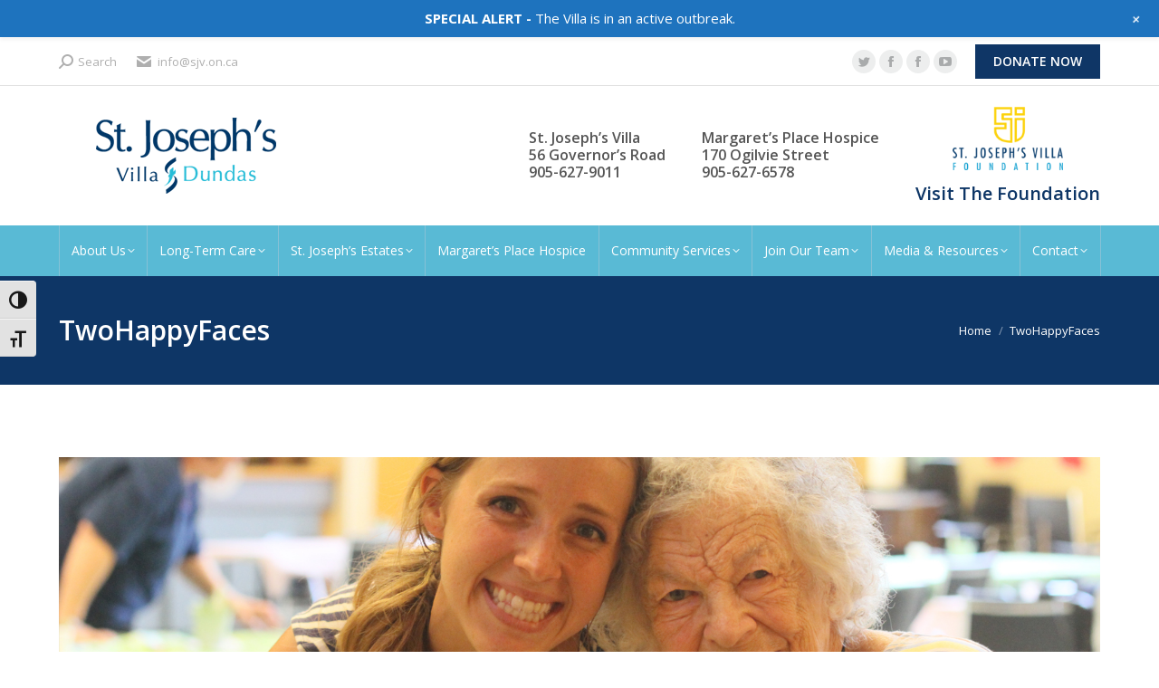

--- FILE ---
content_type: text/html; charset=UTF-8
request_url: https://sjv.on.ca/long-term-care/councils/twohappyfaces/
body_size: 18282
content:
<!DOCTYPE html>
<!--[if !(IE 6) | !(IE 7) | !(IE 8)  ]><!-->
<html lang="en-US" class="no-js">
<!--<![endif]-->
<head>
	<meta charset="UTF-8" />
		<meta name="viewport" content="width=device-width, initial-scale=1, maximum-scale=1, user-scalable=0">
		<meta name="theme-color" content="#0e3666"/>	<link rel="profile" href="https://gmpg.org/xfn/11" />
	<meta name='robots' content='index, follow, max-image-preview:large, max-snippet:-1, max-video-preview:-1' />
	<style>img:is([sizes="auto" i], [sizes^="auto," i]) { contain-intrinsic-size: 3000px 1500px }</style>
	
	<!-- This site is optimized with the Yoast SEO plugin v26.6 - https://yoast.com/wordpress/plugins/seo/ -->
	<title>TwoHappyFaces - St Joseph&#039;s Villa</title>
	<link rel="canonical" href="https://sjv.on.ca/long-term-care/councils/twohappyfaces/" />
	<meta property="og:locale" content="en_US" />
	<meta property="og:type" content="article" />
	<meta property="og:title" content="TwoHappyFaces - St Joseph&#039;s Villa" />
	<meta property="og:url" content="https://sjv.on.ca/long-term-care/councils/twohappyfaces/" />
	<meta property="og:site_name" content="St Joseph&#039;s Villa" />
	<meta property="og:image" content="https://sjv.on.ca/long-term-care/councils/twohappyfaces" />
	<meta property="og:image:width" content="1600" />
	<meta property="og:image:height" content="400" />
	<meta property="og:image:type" content="image/jpeg" />
	<meta name="twitter:card" content="summary_large_image" />
	<script type="application/ld+json" class="yoast-schema-graph">{"@context":"https://schema.org","@graph":[{"@type":"WebPage","@id":"https://sjv.on.ca/long-term-care/councils/twohappyfaces/","url":"https://sjv.on.ca/long-term-care/councils/twohappyfaces/","name":"TwoHappyFaces - St Joseph&#039;s Villa","isPartOf":{"@id":"https://sjv.on.ca/#website"},"primaryImageOfPage":{"@id":"https://sjv.on.ca/long-term-care/councils/twohappyfaces/#primaryimage"},"image":{"@id":"https://sjv.on.ca/long-term-care/councils/twohappyfaces/#primaryimage"},"thumbnailUrl":"https://sjv.on.ca/wp-content/uploads/2018/07/TwoHappyFaces.jpg","datePublished":"2018-07-09T18:15:05+00:00","breadcrumb":{"@id":"https://sjv.on.ca/long-term-care/councils/twohappyfaces/#breadcrumb"},"inLanguage":"en-US","potentialAction":[{"@type":"ReadAction","target":["https://sjv.on.ca/long-term-care/councils/twohappyfaces/"]}]},{"@type":"ImageObject","inLanguage":"en-US","@id":"https://sjv.on.ca/long-term-care/councils/twohappyfaces/#primaryimage","url":"https://sjv.on.ca/wp-content/uploads/2018/07/TwoHappyFaces.jpg","contentUrl":"https://sjv.on.ca/wp-content/uploads/2018/07/TwoHappyFaces.jpg","width":1600,"height":400},{"@type":"BreadcrumbList","@id":"https://sjv.on.ca/long-term-care/councils/twohappyfaces/#breadcrumb","itemListElement":[{"@type":"ListItem","position":1,"name":"Home","item":"https://sjv.on.ca/"},{"@type":"ListItem","position":2,"name":"Long Term Care","item":"https://sjv.on.ca/long-term-care/"},{"@type":"ListItem","position":3,"name":"Councils","item":"https://sjv.on.ca/long-term-care/councils/"},{"@type":"ListItem","position":4,"name":"TwoHappyFaces"}]},{"@type":"WebSite","@id":"https://sjv.on.ca/#website","url":"https://sjv.on.ca/","name":"St Joseph&#039;s Villa","description":"","potentialAction":[{"@type":"SearchAction","target":{"@type":"EntryPoint","urlTemplate":"https://sjv.on.ca/?s={search_term_string}"},"query-input":{"@type":"PropertyValueSpecification","valueRequired":true,"valueName":"search_term_string"}}],"inLanguage":"en-US"}]}</script>
	<!-- / Yoast SEO plugin. -->


<link rel='dns-prefetch' href='//www.googletagmanager.com' />
<link rel='dns-prefetch' href='//fonts.googleapis.com' />
<link rel="alternate" type="application/rss+xml" title="St Joseph&#039;s Villa &raquo; Feed" href="https://sjv.on.ca/feed/" />
<script type="text/javascript">
/* <![CDATA[ */
window._wpemojiSettings = {"baseUrl":"https:\/\/s.w.org\/images\/core\/emoji\/16.0.1\/72x72\/","ext":".png","svgUrl":"https:\/\/s.w.org\/images\/core\/emoji\/16.0.1\/svg\/","svgExt":".svg","source":{"concatemoji":"https:\/\/sjv.on.ca\/wp-includes\/js\/wp-emoji-release.min.js?ver=6.8.3"}};
/*! This file is auto-generated */
!function(s,n){var o,i,e;function c(e){try{var t={supportTests:e,timestamp:(new Date).valueOf()};sessionStorage.setItem(o,JSON.stringify(t))}catch(e){}}function p(e,t,n){e.clearRect(0,0,e.canvas.width,e.canvas.height),e.fillText(t,0,0);var t=new Uint32Array(e.getImageData(0,0,e.canvas.width,e.canvas.height).data),a=(e.clearRect(0,0,e.canvas.width,e.canvas.height),e.fillText(n,0,0),new Uint32Array(e.getImageData(0,0,e.canvas.width,e.canvas.height).data));return t.every(function(e,t){return e===a[t]})}function u(e,t){e.clearRect(0,0,e.canvas.width,e.canvas.height),e.fillText(t,0,0);for(var n=e.getImageData(16,16,1,1),a=0;a<n.data.length;a++)if(0!==n.data[a])return!1;return!0}function f(e,t,n,a){switch(t){case"flag":return n(e,"\ud83c\udff3\ufe0f\u200d\u26a7\ufe0f","\ud83c\udff3\ufe0f\u200b\u26a7\ufe0f")?!1:!n(e,"\ud83c\udde8\ud83c\uddf6","\ud83c\udde8\u200b\ud83c\uddf6")&&!n(e,"\ud83c\udff4\udb40\udc67\udb40\udc62\udb40\udc65\udb40\udc6e\udb40\udc67\udb40\udc7f","\ud83c\udff4\u200b\udb40\udc67\u200b\udb40\udc62\u200b\udb40\udc65\u200b\udb40\udc6e\u200b\udb40\udc67\u200b\udb40\udc7f");case"emoji":return!a(e,"\ud83e\udedf")}return!1}function g(e,t,n,a){var r="undefined"!=typeof WorkerGlobalScope&&self instanceof WorkerGlobalScope?new OffscreenCanvas(300,150):s.createElement("canvas"),o=r.getContext("2d",{willReadFrequently:!0}),i=(o.textBaseline="top",o.font="600 32px Arial",{});return e.forEach(function(e){i[e]=t(o,e,n,a)}),i}function t(e){var t=s.createElement("script");t.src=e,t.defer=!0,s.head.appendChild(t)}"undefined"!=typeof Promise&&(o="wpEmojiSettingsSupports",i=["flag","emoji"],n.supports={everything:!0,everythingExceptFlag:!0},e=new Promise(function(e){s.addEventListener("DOMContentLoaded",e,{once:!0})}),new Promise(function(t){var n=function(){try{var e=JSON.parse(sessionStorage.getItem(o));if("object"==typeof e&&"number"==typeof e.timestamp&&(new Date).valueOf()<e.timestamp+604800&&"object"==typeof e.supportTests)return e.supportTests}catch(e){}return null}();if(!n){if("undefined"!=typeof Worker&&"undefined"!=typeof OffscreenCanvas&&"undefined"!=typeof URL&&URL.createObjectURL&&"undefined"!=typeof Blob)try{var e="postMessage("+g.toString()+"("+[JSON.stringify(i),f.toString(),p.toString(),u.toString()].join(",")+"));",a=new Blob([e],{type:"text/javascript"}),r=new Worker(URL.createObjectURL(a),{name:"wpTestEmojiSupports"});return void(r.onmessage=function(e){c(n=e.data),r.terminate(),t(n)})}catch(e){}c(n=g(i,f,p,u))}t(n)}).then(function(e){for(var t in e)n.supports[t]=e[t],n.supports.everything=n.supports.everything&&n.supports[t],"flag"!==t&&(n.supports.everythingExceptFlag=n.supports.everythingExceptFlag&&n.supports[t]);n.supports.everythingExceptFlag=n.supports.everythingExceptFlag&&!n.supports.flag,n.DOMReady=!1,n.readyCallback=function(){n.DOMReady=!0}}).then(function(){return e}).then(function(){var e;n.supports.everything||(n.readyCallback(),(e=n.source||{}).concatemoji?t(e.concatemoji):e.wpemoji&&e.twemoji&&(t(e.twemoji),t(e.wpemoji)))}))}((window,document),window._wpemojiSettings);
/* ]]> */
</script>
<link rel='stylesheet' id='wp-notification-bars-css' href='https://sjv.on.ca/wp-content/plugins/wp-notification-bars/public/css/wp-notification-bars-public.css?ver=1.0.12' type='text/css' media='all' />
<style id='wp-emoji-styles-inline-css' type='text/css'>

	img.wp-smiley, img.emoji {
		display: inline !important;
		border: none !important;
		box-shadow: none !important;
		height: 1em !important;
		width: 1em !important;
		margin: 0 0.07em !important;
		vertical-align: -0.1em !important;
		background: none !important;
		padding: 0 !important;
	}
</style>
<link rel='stylesheet' id='wp-block-library-css' href='https://sjv.on.ca/wp-includes/css/dist/block-library/style.min.css?ver=6.8.3' type='text/css' media='all' />
<style id='wp-block-library-theme-inline-css' type='text/css'>
.wp-block-audio :where(figcaption){color:#555;font-size:13px;text-align:center}.is-dark-theme .wp-block-audio :where(figcaption){color:#ffffffa6}.wp-block-audio{margin:0 0 1em}.wp-block-code{border:1px solid #ccc;border-radius:4px;font-family:Menlo,Consolas,monaco,monospace;padding:.8em 1em}.wp-block-embed :where(figcaption){color:#555;font-size:13px;text-align:center}.is-dark-theme .wp-block-embed :where(figcaption){color:#ffffffa6}.wp-block-embed{margin:0 0 1em}.blocks-gallery-caption{color:#555;font-size:13px;text-align:center}.is-dark-theme .blocks-gallery-caption{color:#ffffffa6}:root :where(.wp-block-image figcaption){color:#555;font-size:13px;text-align:center}.is-dark-theme :root :where(.wp-block-image figcaption){color:#ffffffa6}.wp-block-image{margin:0 0 1em}.wp-block-pullquote{border-bottom:4px solid;border-top:4px solid;color:currentColor;margin-bottom:1.75em}.wp-block-pullquote cite,.wp-block-pullquote footer,.wp-block-pullquote__citation{color:currentColor;font-size:.8125em;font-style:normal;text-transform:uppercase}.wp-block-quote{border-left:.25em solid;margin:0 0 1.75em;padding-left:1em}.wp-block-quote cite,.wp-block-quote footer{color:currentColor;font-size:.8125em;font-style:normal;position:relative}.wp-block-quote:where(.has-text-align-right){border-left:none;border-right:.25em solid;padding-left:0;padding-right:1em}.wp-block-quote:where(.has-text-align-center){border:none;padding-left:0}.wp-block-quote.is-large,.wp-block-quote.is-style-large,.wp-block-quote:where(.is-style-plain){border:none}.wp-block-search .wp-block-search__label{font-weight:700}.wp-block-search__button{border:1px solid #ccc;padding:.375em .625em}:where(.wp-block-group.has-background){padding:1.25em 2.375em}.wp-block-separator.has-css-opacity{opacity:.4}.wp-block-separator{border:none;border-bottom:2px solid;margin-left:auto;margin-right:auto}.wp-block-separator.has-alpha-channel-opacity{opacity:1}.wp-block-separator:not(.is-style-wide):not(.is-style-dots){width:100px}.wp-block-separator.has-background:not(.is-style-dots){border-bottom:none;height:1px}.wp-block-separator.has-background:not(.is-style-wide):not(.is-style-dots){height:2px}.wp-block-table{margin:0 0 1em}.wp-block-table td,.wp-block-table th{word-break:normal}.wp-block-table :where(figcaption){color:#555;font-size:13px;text-align:center}.is-dark-theme .wp-block-table :where(figcaption){color:#ffffffa6}.wp-block-video :where(figcaption){color:#555;font-size:13px;text-align:center}.is-dark-theme .wp-block-video :where(figcaption){color:#ffffffa6}.wp-block-video{margin:0 0 1em}:root :where(.wp-block-template-part.has-background){margin-bottom:0;margin-top:0;padding:1.25em 2.375em}
</style>
<style id='classic-theme-styles-inline-css' type='text/css'>
/*! This file is auto-generated */
.wp-block-button__link{color:#fff;background-color:#32373c;border-radius:9999px;box-shadow:none;text-decoration:none;padding:calc(.667em + 2px) calc(1.333em + 2px);font-size:1.125em}.wp-block-file__button{background:#32373c;color:#fff;text-decoration:none}
</style>
<style id='pdfemb-pdf-embedder-viewer-style-inline-css' type='text/css'>
.wp-block-pdfemb-pdf-embedder-viewer{max-width:none}

</style>
<style id='global-styles-inline-css' type='text/css'>
:root{--wp--preset--aspect-ratio--square: 1;--wp--preset--aspect-ratio--4-3: 4/3;--wp--preset--aspect-ratio--3-4: 3/4;--wp--preset--aspect-ratio--3-2: 3/2;--wp--preset--aspect-ratio--2-3: 2/3;--wp--preset--aspect-ratio--16-9: 16/9;--wp--preset--aspect-ratio--9-16: 9/16;--wp--preset--color--black: #000000;--wp--preset--color--cyan-bluish-gray: #abb8c3;--wp--preset--color--white: #FFF;--wp--preset--color--pale-pink: #f78da7;--wp--preset--color--vivid-red: #cf2e2e;--wp--preset--color--luminous-vivid-orange: #ff6900;--wp--preset--color--luminous-vivid-amber: #fcb900;--wp--preset--color--light-green-cyan: #7bdcb5;--wp--preset--color--vivid-green-cyan: #00d084;--wp--preset--color--pale-cyan-blue: #8ed1fc;--wp--preset--color--vivid-cyan-blue: #0693e3;--wp--preset--color--vivid-purple: #9b51e0;--wp--preset--color--accent: #0e3666;--wp--preset--color--dark-gray: #111;--wp--preset--color--light-gray: #767676;--wp--preset--gradient--vivid-cyan-blue-to-vivid-purple: linear-gradient(135deg,rgba(6,147,227,1) 0%,rgb(155,81,224) 100%);--wp--preset--gradient--light-green-cyan-to-vivid-green-cyan: linear-gradient(135deg,rgb(122,220,180) 0%,rgb(0,208,130) 100%);--wp--preset--gradient--luminous-vivid-amber-to-luminous-vivid-orange: linear-gradient(135deg,rgba(252,185,0,1) 0%,rgba(255,105,0,1) 100%);--wp--preset--gradient--luminous-vivid-orange-to-vivid-red: linear-gradient(135deg,rgba(255,105,0,1) 0%,rgb(207,46,46) 100%);--wp--preset--gradient--very-light-gray-to-cyan-bluish-gray: linear-gradient(135deg,rgb(238,238,238) 0%,rgb(169,184,195) 100%);--wp--preset--gradient--cool-to-warm-spectrum: linear-gradient(135deg,rgb(74,234,220) 0%,rgb(151,120,209) 20%,rgb(207,42,186) 40%,rgb(238,44,130) 60%,rgb(251,105,98) 80%,rgb(254,248,76) 100%);--wp--preset--gradient--blush-light-purple: linear-gradient(135deg,rgb(255,206,236) 0%,rgb(152,150,240) 100%);--wp--preset--gradient--blush-bordeaux: linear-gradient(135deg,rgb(254,205,165) 0%,rgb(254,45,45) 50%,rgb(107,0,62) 100%);--wp--preset--gradient--luminous-dusk: linear-gradient(135deg,rgb(255,203,112) 0%,rgb(199,81,192) 50%,rgb(65,88,208) 100%);--wp--preset--gradient--pale-ocean: linear-gradient(135deg,rgb(255,245,203) 0%,rgb(182,227,212) 50%,rgb(51,167,181) 100%);--wp--preset--gradient--electric-grass: linear-gradient(135deg,rgb(202,248,128) 0%,rgb(113,206,126) 100%);--wp--preset--gradient--midnight: linear-gradient(135deg,rgb(2,3,129) 0%,rgb(40,116,252) 100%);--wp--preset--font-size--small: 13px;--wp--preset--font-size--medium: 20px;--wp--preset--font-size--large: 36px;--wp--preset--font-size--x-large: 42px;--wp--preset--spacing--20: 0.44rem;--wp--preset--spacing--30: 0.67rem;--wp--preset--spacing--40: 1rem;--wp--preset--spacing--50: 1.5rem;--wp--preset--spacing--60: 2.25rem;--wp--preset--spacing--70: 3.38rem;--wp--preset--spacing--80: 5.06rem;--wp--preset--shadow--natural: 6px 6px 9px rgba(0, 0, 0, 0.2);--wp--preset--shadow--deep: 12px 12px 50px rgba(0, 0, 0, 0.4);--wp--preset--shadow--sharp: 6px 6px 0px rgba(0, 0, 0, 0.2);--wp--preset--shadow--outlined: 6px 6px 0px -3px rgba(255, 255, 255, 1), 6px 6px rgba(0, 0, 0, 1);--wp--preset--shadow--crisp: 6px 6px 0px rgba(0, 0, 0, 1);}:where(.is-layout-flex){gap: 0.5em;}:where(.is-layout-grid){gap: 0.5em;}body .is-layout-flex{display: flex;}.is-layout-flex{flex-wrap: wrap;align-items: center;}.is-layout-flex > :is(*, div){margin: 0;}body .is-layout-grid{display: grid;}.is-layout-grid > :is(*, div){margin: 0;}:where(.wp-block-columns.is-layout-flex){gap: 2em;}:where(.wp-block-columns.is-layout-grid){gap: 2em;}:where(.wp-block-post-template.is-layout-flex){gap: 1.25em;}:where(.wp-block-post-template.is-layout-grid){gap: 1.25em;}.has-black-color{color: var(--wp--preset--color--black) !important;}.has-cyan-bluish-gray-color{color: var(--wp--preset--color--cyan-bluish-gray) !important;}.has-white-color{color: var(--wp--preset--color--white) !important;}.has-pale-pink-color{color: var(--wp--preset--color--pale-pink) !important;}.has-vivid-red-color{color: var(--wp--preset--color--vivid-red) !important;}.has-luminous-vivid-orange-color{color: var(--wp--preset--color--luminous-vivid-orange) !important;}.has-luminous-vivid-amber-color{color: var(--wp--preset--color--luminous-vivid-amber) !important;}.has-light-green-cyan-color{color: var(--wp--preset--color--light-green-cyan) !important;}.has-vivid-green-cyan-color{color: var(--wp--preset--color--vivid-green-cyan) !important;}.has-pale-cyan-blue-color{color: var(--wp--preset--color--pale-cyan-blue) !important;}.has-vivid-cyan-blue-color{color: var(--wp--preset--color--vivid-cyan-blue) !important;}.has-vivid-purple-color{color: var(--wp--preset--color--vivid-purple) !important;}.has-black-background-color{background-color: var(--wp--preset--color--black) !important;}.has-cyan-bluish-gray-background-color{background-color: var(--wp--preset--color--cyan-bluish-gray) !important;}.has-white-background-color{background-color: var(--wp--preset--color--white) !important;}.has-pale-pink-background-color{background-color: var(--wp--preset--color--pale-pink) !important;}.has-vivid-red-background-color{background-color: var(--wp--preset--color--vivid-red) !important;}.has-luminous-vivid-orange-background-color{background-color: var(--wp--preset--color--luminous-vivid-orange) !important;}.has-luminous-vivid-amber-background-color{background-color: var(--wp--preset--color--luminous-vivid-amber) !important;}.has-light-green-cyan-background-color{background-color: var(--wp--preset--color--light-green-cyan) !important;}.has-vivid-green-cyan-background-color{background-color: var(--wp--preset--color--vivid-green-cyan) !important;}.has-pale-cyan-blue-background-color{background-color: var(--wp--preset--color--pale-cyan-blue) !important;}.has-vivid-cyan-blue-background-color{background-color: var(--wp--preset--color--vivid-cyan-blue) !important;}.has-vivid-purple-background-color{background-color: var(--wp--preset--color--vivid-purple) !important;}.has-black-border-color{border-color: var(--wp--preset--color--black) !important;}.has-cyan-bluish-gray-border-color{border-color: var(--wp--preset--color--cyan-bluish-gray) !important;}.has-white-border-color{border-color: var(--wp--preset--color--white) !important;}.has-pale-pink-border-color{border-color: var(--wp--preset--color--pale-pink) !important;}.has-vivid-red-border-color{border-color: var(--wp--preset--color--vivid-red) !important;}.has-luminous-vivid-orange-border-color{border-color: var(--wp--preset--color--luminous-vivid-orange) !important;}.has-luminous-vivid-amber-border-color{border-color: var(--wp--preset--color--luminous-vivid-amber) !important;}.has-light-green-cyan-border-color{border-color: var(--wp--preset--color--light-green-cyan) !important;}.has-vivid-green-cyan-border-color{border-color: var(--wp--preset--color--vivid-green-cyan) !important;}.has-pale-cyan-blue-border-color{border-color: var(--wp--preset--color--pale-cyan-blue) !important;}.has-vivid-cyan-blue-border-color{border-color: var(--wp--preset--color--vivid-cyan-blue) !important;}.has-vivid-purple-border-color{border-color: var(--wp--preset--color--vivid-purple) !important;}.has-vivid-cyan-blue-to-vivid-purple-gradient-background{background: var(--wp--preset--gradient--vivid-cyan-blue-to-vivid-purple) !important;}.has-light-green-cyan-to-vivid-green-cyan-gradient-background{background: var(--wp--preset--gradient--light-green-cyan-to-vivid-green-cyan) !important;}.has-luminous-vivid-amber-to-luminous-vivid-orange-gradient-background{background: var(--wp--preset--gradient--luminous-vivid-amber-to-luminous-vivid-orange) !important;}.has-luminous-vivid-orange-to-vivid-red-gradient-background{background: var(--wp--preset--gradient--luminous-vivid-orange-to-vivid-red) !important;}.has-very-light-gray-to-cyan-bluish-gray-gradient-background{background: var(--wp--preset--gradient--very-light-gray-to-cyan-bluish-gray) !important;}.has-cool-to-warm-spectrum-gradient-background{background: var(--wp--preset--gradient--cool-to-warm-spectrum) !important;}.has-blush-light-purple-gradient-background{background: var(--wp--preset--gradient--blush-light-purple) !important;}.has-blush-bordeaux-gradient-background{background: var(--wp--preset--gradient--blush-bordeaux) !important;}.has-luminous-dusk-gradient-background{background: var(--wp--preset--gradient--luminous-dusk) !important;}.has-pale-ocean-gradient-background{background: var(--wp--preset--gradient--pale-ocean) !important;}.has-electric-grass-gradient-background{background: var(--wp--preset--gradient--electric-grass) !important;}.has-midnight-gradient-background{background: var(--wp--preset--gradient--midnight) !important;}.has-small-font-size{font-size: var(--wp--preset--font-size--small) !important;}.has-medium-font-size{font-size: var(--wp--preset--font-size--medium) !important;}.has-large-font-size{font-size: var(--wp--preset--font-size--large) !important;}.has-x-large-font-size{font-size: var(--wp--preset--font-size--x-large) !important;}
:where(.wp-block-post-template.is-layout-flex){gap: 1.25em;}:where(.wp-block-post-template.is-layout-grid){gap: 1.25em;}
:where(.wp-block-columns.is-layout-flex){gap: 2em;}:where(.wp-block-columns.is-layout-grid){gap: 2em;}
:root :where(.wp-block-pullquote){font-size: 1.5em;line-height: 1.6;}
</style>
<link rel='stylesheet' id='ui-font-css' href='https://sjv.on.ca/wp-content/plugins/wp-accessibility/toolbar/fonts/css/a11y-toolbar.css?ver=2.2.6' type='text/css' media='all' />
<link rel='stylesheet' id='wpa-toolbar-css' href='https://sjv.on.ca/wp-content/plugins/wp-accessibility/toolbar/css/a11y.css?ver=2.2.6' type='text/css' media='all' />
<link rel='stylesheet' id='ui-fontsize.css-css' href='https://sjv.on.ca/wp-content/plugins/wp-accessibility/toolbar/css/a11y-fontsize.css?ver=2.2.6' type='text/css' media='all' />
<style id='ui-fontsize.css-inline-css' type='text/css'>
html { --wpa-font-size: clamp( 24px, 1.5rem, 36px ); --wpa-h1-size : clamp( 48px, 3rem, 72px ); --wpa-h2-size : clamp( 40px, 2.5rem, 60px ); --wpa-h3-size : clamp( 32px, 2rem, 48px ); --wpa-h4-size : clamp( 28px, 1.75rem, 42px ); --wpa-sub-list-size: 1.1em; --wpa-sub-sub-list-size: 1em; } 
</style>
<link rel='stylesheet' id='wpa-style-css' href='https://sjv.on.ca/wp-content/plugins/wp-accessibility/css/wpa-style.css?ver=2.2.6' type='text/css' media='all' />
<style id='wpa-style-inline-css' type='text/css'>
:root { --admin-bar-top : 7px; }
</style>
<link rel='stylesheet' id='the7-font-css' href='https://sjv.on.ca/wp-content/themes/dt-the7/fonts/icomoon-the7-font/icomoon-the7-font.min.css?ver=11.6.4' type='text/css' media='all' />
<link rel='stylesheet' id='the7-awesome-fonts-css' href='https://sjv.on.ca/wp-content/themes/dt-the7/fonts/FontAwesome/css/all.min.css?ver=11.6.4' type='text/css' media='all' />
<link rel='stylesheet' id='the7-awesome-fonts-back-css' href='https://sjv.on.ca/wp-content/themes/dt-the7/fonts/FontAwesome/back-compat.min.css?ver=11.6.4' type='text/css' media='all' />
<link rel='stylesheet' id='the7-Defaults-css' href='https://sjv.on.ca/wp-content/uploads/smile_fonts/Defaults/Defaults.css?ver=6.8.3' type='text/css' media='all' />
<link rel='stylesheet' id='the7-icomoon-brankic-32x32-css' href='https://sjv.on.ca/wp-content/uploads/smile_fonts/icomoon-brankic-32x32/icomoon-brankic-32x32.css?ver=6.8.3' type='text/css' media='all' />
<link rel='stylesheet' id='the7-icomoon-free-social-contact-16x16-css' href='https://sjv.on.ca/wp-content/uploads/smile_fonts/icomoon-free-social-contact-16x16/icomoon-free-social-contact-16x16.css?ver=6.8.3' type='text/css' media='all' />
<link rel='stylesheet' id='the7-Material-css' href='https://sjv.on.ca/wp-content/uploads/smile_fonts/Material/Material.css?ver=6.8.3' type='text/css' media='all' />
<link rel='stylesheet' id='the7-Typicons-css' href='https://sjv.on.ca/wp-content/uploads/smile_fonts/Typicons/Typicons.css?ver=6.8.3' type='text/css' media='all' />
<link rel='stylesheet' id='the7-FontAwesome-css' href='https://sjv.on.ca/wp-content/uploads/smile_fonts/FontAwesome/FontAwesome.css?ver=6.8.3' type='text/css' media='all' />
<link rel='stylesheet' id='dt-web-fonts-css' href='https://fonts.googleapis.com/css?family=Open+Sans:400,600,700%7CMontserrat:400,600,700%7CRoboto:400,600,700' type='text/css' media='all' />
<link rel='stylesheet' id='dt-main-css' href='https://sjv.on.ca/wp-content/themes/dt-the7/css/main.min.css?ver=11.6.4' type='text/css' media='all' />
<style id='dt-main-inline-css' type='text/css'>
body #load {
  display: block;
  height: 100%;
  overflow: hidden;
  position: fixed;
  width: 100%;
  z-index: 9901;
  opacity: 1;
  visibility: visible;
  transition: all .35s ease-out;
}
.load-wrap {
  width: 100%;
  height: 100%;
  background-position: center center;
  background-repeat: no-repeat;
  text-align: center;
  display: -ms-flexbox;
  display: -ms-flex;
  display: flex;
  -ms-align-items: center;
  -ms-flex-align: center;
  align-items: center;
  -ms-flex-flow: column wrap;
  flex-flow: column wrap;
  -ms-flex-pack: center;
  -ms-justify-content: center;
  justify-content: center;
}
.load-wrap > svg {
  position: absolute;
  top: 50%;
  left: 50%;
  transform: translate(-50%,-50%);
}
#load {
  background: var(--the7-elementor-beautiful-loading-bg,#ffffff);
  --the7-beautiful-spinner-color2: var(--the7-beautiful-spinner-color,#0e3666);
}

</style>
<link rel='stylesheet' id='the7-custom-scrollbar-css' href='https://sjv.on.ca/wp-content/themes/dt-the7/lib/custom-scrollbar/custom-scrollbar.min.css?ver=11.6.4' type='text/css' media='all' />
<link rel='stylesheet' id='the7-wpbakery-css' href='https://sjv.on.ca/wp-content/themes/dt-the7/css/wpbakery.min.css?ver=11.6.4' type='text/css' media='all' />
<link rel='stylesheet' id='the7-core-css' href='https://sjv.on.ca/wp-content/plugins/dt-the7-core/assets/css/post-type.min.css?ver=2.7.12' type='text/css' media='all' />
<link rel='stylesheet' id='the7-css-vars-css' href='https://sjv.on.ca/wp-content/uploads/the7-css/css-vars.css?ver=1f36eb5564ad' type='text/css' media='all' />
<link rel='stylesheet' id='dt-custom-css' href='https://sjv.on.ca/wp-content/uploads/the7-css/custom.css?ver=1f36eb5564ad' type='text/css' media='all' />
<link rel='stylesheet' id='dt-media-css' href='https://sjv.on.ca/wp-content/uploads/the7-css/media.css?ver=1f36eb5564ad' type='text/css' media='all' />
<link rel='stylesheet' id='the7-mega-menu-css' href='https://sjv.on.ca/wp-content/uploads/the7-css/mega-menu.css?ver=1f36eb5564ad' type='text/css' media='all' />
<link rel='stylesheet' id='the7-elements-albums-portfolio-css' href='https://sjv.on.ca/wp-content/uploads/the7-css/the7-elements-albums-portfolio.css?ver=1f36eb5564ad' type='text/css' media='all' />
<link rel='stylesheet' id='the7-elements-css' href='https://sjv.on.ca/wp-content/uploads/the7-css/post-type-dynamic.css?ver=1f36eb5564ad' type='text/css' media='all' />
<link rel='stylesheet' id='style-css' href='https://sjv.on.ca/wp-content/themes/dt-the7/style.css?ver=11.6.4' type='text/css' media='all' />
<link rel='stylesheet' id='bellows-css' href='https://sjv.on.ca/wp-content/plugins/bellows-accordion-menu/assets/css/bellows.min.css?ver=1.4.4' type='text/css' media='all' />
<link rel='stylesheet' id='bellows-vanilla-css' href='https://sjv.on.ca/wp-content/plugins/bellows-accordion-menu/assets/css/skins/vanilla.css?ver=1.4.4' type='text/css' media='all' />
<script type="text/javascript" src="https://sjv.on.ca/wp-includes/js/jquery/jquery.min.js?ver=3.7.1" id="jquery-core-js"></script>
<script type="text/javascript" src="https://sjv.on.ca/wp-includes/js/jquery/jquery-migrate.min.js?ver=3.4.1" id="jquery-migrate-js"></script>
<script type="text/javascript" src="//sjv.on.ca/wp-content/plugins/revslider/sr6/assets/js/rbtools.min.js?ver=6.7.38" async id="tp-tools-js"></script>
<script type="text/javascript" src="//sjv.on.ca/wp-content/plugins/revslider/sr6/assets/js/rs6.min.js?ver=6.7.38" async id="revmin-js"></script>
<script type="text/javascript" src="https://sjv.on.ca/wp-content/plugins/wp-notification-bars/public/js/wp-notification-bars-public.js?ver=1.0.12" id="wp-notification-bars-js"></script>
<script type="text/javascript" id="dt-above-fold-js-extra">
/* <![CDATA[ */
var dtLocal = {"themeUrl":"https:\/\/sjv.on.ca\/wp-content\/themes\/dt-the7","passText":"To view this protected post, enter the password below:","moreButtonText":{"loading":"Loading...","loadMore":"Load more"},"postID":"1549","ajaxurl":"https:\/\/sjv.on.ca\/wp-admin\/admin-ajax.php","REST":{"baseUrl":"https:\/\/sjv.on.ca\/wp-json\/the7\/v1","endpoints":{"sendMail":"\/send-mail"}},"contactMessages":{"required":"One or more fields have an error. Please check and try again.","terms":"Please accept the privacy policy.","fillTheCaptchaError":"Please, fill the captcha."},"captchaSiteKey":"","ajaxNonce":"a7b2fe55bc","pageData":{"type":"page","template":"image","layout":null},"themeSettings":{"smoothScroll":"on","lazyLoading":false,"desktopHeader":{"height":210},"ToggleCaptionEnabled":"disabled","ToggleCaption":"Navigation","floatingHeader":{"showAfter":260,"showMenu":false,"height":60,"logo":{"showLogo":true,"html":"<img class=\" preload-me\" src=\"https:\/\/sjv.on.ca\/wp-content\/uploads\/2018\/01\/st-josephs-villa-logo.png\" srcset=\"https:\/\/sjv.on.ca\/wp-content\/uploads\/2018\/01\/st-josephs-villa-logo.png 240w, https:\/\/sjv.on.ca\/wp-content\/uploads\/2018\/01\/st-josephs-villa-logo.png 240w\" width=\"240\" height=\"84\"   sizes=\"240px\" alt=\"St Joseph&#039;s Villa\" \/>","url":"https:\/\/sjv.on.ca\/"}},"topLine":{"floatingTopLine":{"logo":{"showLogo":false,"html":""}}},"mobileHeader":{"firstSwitchPoint":990,"secondSwitchPoint":700,"firstSwitchPointHeight":120,"secondSwitchPointHeight":76,"mobileToggleCaptionEnabled":"disabled","mobileToggleCaption":"Menu"},"stickyMobileHeaderFirstSwitch":{"logo":{"html":"<img class=\" preload-me\" src=\"https:\/\/sjv.on.ca\/wp-content\/uploads\/2018\/01\/st-josephs-villa-logo.png\" srcset=\"https:\/\/sjv.on.ca\/wp-content\/uploads\/2018\/01\/st-josephs-villa-logo.png 240w, https:\/\/sjv.on.ca\/wp-content\/uploads\/2018\/01\/st-josephs-villa-logo.png 240w\" width=\"240\" height=\"84\"   sizes=\"240px\" alt=\"St Joseph&#039;s Villa\" \/>"}},"stickyMobileHeaderSecondSwitch":{"logo":{"html":"<img class=\" preload-me\" src=\"https:\/\/sjv.on.ca\/wp-content\/uploads\/2018\/01\/st-josephs-villa-logo.png\" srcset=\"https:\/\/sjv.on.ca\/wp-content\/uploads\/2018\/01\/st-josephs-villa-logo.png 240w, https:\/\/sjv.on.ca\/wp-content\/uploads\/2018\/01\/st-josephs-villa-logo.png 240w\" width=\"240\" height=\"84\"   sizes=\"240px\" alt=\"St Joseph&#039;s Villa\" \/>"}},"sidebar":{"switchPoint":970},"boxedWidth":"1280px"},"VCMobileScreenWidth":"768"};
var dtShare = {"shareButtonText":{"facebook":"Share on Facebook","twitter":"Tweet","pinterest":"Pin it","linkedin":"Share on Linkedin","whatsapp":"Share on Whatsapp"},"overlayOpacity":"85"};
/* ]]> */
</script>
<script type="text/javascript" src="https://sjv.on.ca/wp-content/themes/dt-the7/js/above-the-fold.min.js?ver=11.6.4" id="dt-above-fold-js"></script>

<!-- Google tag (gtag.js) snippet added by Site Kit -->
<!-- Google Analytics snippet added by Site Kit -->
<script type="text/javascript" src="https://www.googletagmanager.com/gtag/js?id=G-BCZ0MM5CBT" id="google_gtagjs-js" async></script>
<script type="text/javascript" id="google_gtagjs-js-after">
/* <![CDATA[ */
window.dataLayer = window.dataLayer || [];function gtag(){dataLayer.push(arguments);}
gtag("set","linker",{"domains":["sjv.on.ca"]});
gtag("js", new Date());
gtag("set", "developer_id.dZTNiMT", true);
gtag("config", "G-BCZ0MM5CBT");
/* ]]> */
</script>
<script></script><link rel="https://api.w.org/" href="https://sjv.on.ca/wp-json/" /><link rel="alternate" title="JSON" type="application/json" href="https://sjv.on.ca/wp-json/wp/v2/media/1549" /><link rel="EditURI" type="application/rsd+xml" title="RSD" href="https://sjv.on.ca/xmlrpc.php?rsd" />
<meta name="generator" content="WordPress 6.8.3" />
<link rel='shortlink' href='https://sjv.on.ca/?p=1549' />
<link rel="alternate" title="oEmbed (JSON)" type="application/json+oembed" href="https://sjv.on.ca/wp-json/oembed/1.0/embed?url=https%3A%2F%2Fsjv.on.ca%2Flong-term-care%2Fcouncils%2Ftwohappyfaces%2F" />
<link rel="alternate" title="oEmbed (XML)" type="text/xml+oembed" href="https://sjv.on.ca/wp-json/oembed/1.0/embed?url=https%3A%2F%2Fsjv.on.ca%2Flong-term-care%2Fcouncils%2Ftwohappyfaces%2F&#038;format=xml" />
<style id="bellows-custom-generated-css">
/** Bellows Custom Menu Styles (Customizer) **/
/* main */
.bellows.bellows-main, .bellows.bellows-main .bellows-menu-item, .bellows.bellows-main .bellows-menu-item .bellows-target { font-family:"Open Sans", sans-serif; }



/** Bellows Custom Tweaks (General Settings) **/
.bellows.bellows-skin-vanilla {
  background: #f9f9f9;
  box-shadow: 0 0px 2px rgba(0, 0, 0, 0.17);
}
.bellows.bellows-skin-vanilla .bellows-nav .bellows-target,
.bellows.bellows-skin-vanilla .bellows-nav .bellows-custom-content {
  color: #0e3666;
  font-family: 'Open Sans', sans-serif !important;
}
.bellows.bellows-skin-vanilla .bellows-nav .bellows-item-level-0 > .bellows-target,
.bellows.bellows-skin-vanilla .bellows-nav .bellows-item-level-0 > .bellows-custom-content {
  border-bottom: 1px solid rgba(0, 0, 0, 0.05);
}
.bellows.bellows-skin-vanilla .bellows-nav .bellows-item-level-0.bellows-has-custom-content > .bellows-target {
  border-bottom: none;
}
.bellows.bellows-skin-vanilla .bellows-nav .bellows-item-level-0 > .bellows-target:hover {
  background: #f2f2f2;
}
.bellows.bellows-skin-vanilla .bellows-nav .bellows-item-level-0.bellows-active > .bellows-target {
  background: #f2f2f2;
}
.bellows.bellows-skin-vanilla .bellows-nav .bellows-item-level-0.bellows-current-menu-item > .bellows-target,
.bellows.bellows-skin-vanilla .bellows-nav .bellows-item-level-0.bellows-current-menu-ancestor > .bellows-target {
  background: #f2f2f2;
}
.bellows.bellows-skin-vanilla .bellows-nav .bellows-item-level-0 > .bellows-target .bellows-subtoggle {
  background: none;
}
.bellows.bellows-skin-vanilla .bellows-nav .bellows-submenu {
  background: #fefefe;
}
.bellows.bellows-skin-vanilla .bellows-nav .bellows-submenu .bellows-target,
.bellows.bellows-skin-vanilla .bellows-nav .bellows-submenu .bellows-custom-content,
.bellows.bellows-skin-vanilla .bellows-nav .bellows-submenu .bellows-widget .textwidget {
  color: #0f3666;
  border-bottom: 1px solid #eee;
}
.bellows.bellows-skin-vanilla .bellows-nav .bellows-submenu .bellows-has-custom-content > .bellows-target {
  border-bottom: none;
}
.bellows.bellows-skin-vanilla .bellows-nav .bellows-submenu .bellows-target:hover {
  background: #f9f9f9;
  color: #0f3666;
}
.bellows.bellows-skin-vanilla .bellows-nav .bellows-submenu .bellows-current-menu-item > .bellows-target,
.bellows.bellows-skin-vanilla .bellows-nav .bellows-submenu .bellows-current-menu-ancestor > .bellows-target {
  background: #0f3666;
  color: #ffffff;
}
.bellows .bellows-nav .bellows-subtoggle .fa {
  display: inline-block;
  position: absolute;
  top: 50%;
  left: 0;
  width: 100%;
  margin-top: -8px;
  text-align: center;
  color: #0f3666;
}
/* Status: Loaded from Transient */

</style><meta name="generator" content="Site Kit by Google 1.168.0" /><script type='text/javascript'>
				jQuery(document).ready(function($) {
				var ult_smooth_speed = 480;
				var ult_smooth_step = 80;
				$('html').attr('data-ult_smooth_speed',ult_smooth_speed).attr('data-ult_smooth_step',ult_smooth_step);
				});
			</script><meta name="generator" content="Powered by WPBakery Page Builder - drag and drop page builder for WordPress."/>
<meta name="generator" content="Powered by Slider Revolution 6.7.38 - responsive, Mobile-Friendly Slider Plugin for WordPress with comfortable drag and drop interface." />
<script type="text/javascript" id="the7-loader-script">
document.addEventListener("DOMContentLoaded", function(event) {
	var load = document.getElementById("load");
	if(!load.classList.contains('loader-removed')){
		var removeLoading = setTimeout(function() {
			load.className += " loader-removed";
		}, 300);
	}
});
</script>
		<link rel="icon" href="https://sjv.on.ca/wp-content/uploads/2018/07/sjv-favicon-16.png" type="image/png" sizes="16x16"/><link rel="icon" href="https://sjv.on.ca/wp-content/uploads/2018/07/sjv-favicon-32.png" type="image/png" sizes="32x32"/><link rel="apple-touch-icon" href="https://sjv.on.ca/wp-content/uploads/2018/07/sjv-favicon-60.png"><link rel="apple-touch-icon" sizes="76x76" href="https://sjv.on.ca/wp-content/uploads/2018/07/sjv-favicon-76.png"><link rel="apple-touch-icon" sizes="120x120" href="https://sjv.on.ca/wp-content/uploads/2018/07/sjv-favicon-120.png"><link rel="apple-touch-icon" sizes="152x152" href="https://sjv.on.ca/wp-content/uploads/2018/07/sjv-favicon-152.png"><script>function setREVStartSize(e){
			//window.requestAnimationFrame(function() {
				window.RSIW = window.RSIW===undefined ? window.innerWidth : window.RSIW;
				window.RSIH = window.RSIH===undefined ? window.innerHeight : window.RSIH;
				try {
					var pw = document.getElementById(e.c).parentNode.offsetWidth,
						newh;
					pw = pw===0 || isNaN(pw) || (e.l=="fullwidth" || e.layout=="fullwidth") ? window.RSIW : pw;
					e.tabw = e.tabw===undefined ? 0 : parseInt(e.tabw);
					e.thumbw = e.thumbw===undefined ? 0 : parseInt(e.thumbw);
					e.tabh = e.tabh===undefined ? 0 : parseInt(e.tabh);
					e.thumbh = e.thumbh===undefined ? 0 : parseInt(e.thumbh);
					e.tabhide = e.tabhide===undefined ? 0 : parseInt(e.tabhide);
					e.thumbhide = e.thumbhide===undefined ? 0 : parseInt(e.thumbhide);
					e.mh = e.mh===undefined || e.mh=="" || e.mh==="auto" ? 0 : parseInt(e.mh,0);
					if(e.layout==="fullscreen" || e.l==="fullscreen")
						newh = Math.max(e.mh,window.RSIH);
					else{
						e.gw = Array.isArray(e.gw) ? e.gw : [e.gw];
						for (var i in e.rl) if (e.gw[i]===undefined || e.gw[i]===0) e.gw[i] = e.gw[i-1];
						e.gh = e.el===undefined || e.el==="" || (Array.isArray(e.el) && e.el.length==0)? e.gh : e.el;
						e.gh = Array.isArray(e.gh) ? e.gh : [e.gh];
						for (var i in e.rl) if (e.gh[i]===undefined || e.gh[i]===0) e.gh[i] = e.gh[i-1];
											
						var nl = new Array(e.rl.length),
							ix = 0,
							sl;
						e.tabw = e.tabhide>=pw ? 0 : e.tabw;
						e.thumbw = e.thumbhide>=pw ? 0 : e.thumbw;
						e.tabh = e.tabhide>=pw ? 0 : e.tabh;
						e.thumbh = e.thumbhide>=pw ? 0 : e.thumbh;
						for (var i in e.rl) nl[i] = e.rl[i]<window.RSIW ? 0 : e.rl[i];
						sl = nl[0];
						for (var i in nl) if (sl>nl[i] && nl[i]>0) { sl = nl[i]; ix=i;}
						var m = pw>(e.gw[ix]+e.tabw+e.thumbw) ? 1 : (pw-(e.tabw+e.thumbw)) / (e.gw[ix]);
						newh =  (e.gh[ix] * m) + (e.tabh + e.thumbh);
					}
					var el = document.getElementById(e.c);
					if (el!==null && el) el.style.height = newh+"px";
					el = document.getElementById(e.c+"_wrapper");
					if (el!==null && el) {
						el.style.height = newh+"px";
						el.style.display = "block";
					}
				} catch(e){
					console.log("Failure at Presize of Slider:" + e)
				}
			//});
		  };</script>
		<style type="text/css" id="wp-custom-css">
			section#media_image-4 {
    float: right;
    height: 100px !important;
    text-align: right;
}

img.image.wp-image-2085.accreditationLink.attachment-thumbnail.size-thumbnail {
    height: 80px;
    width: 80px;
}

img.mobile-logo.preload-me {
    padding: 10px 0;
    margin-left: -40px;
}		</style>
		<noscript><style> .wpb_animate_when_almost_visible { opacity: 1; }</style></noscript><style id='the7-custom-inline-css' type='text/css'>
/* 2020 COVID OUTBREAK NOTIFICATION BAR */
.mtsnb .mtsnb-button {
    display: inline-block;
    padding: 12px 24px;
    font-size: 18px;
    border-radius: 0;
    color: #fff!important;
    outline: 0;
    border: 0;
    cursor: pointer;
    text-shadow: none;
    text-transform: uppercase;
    font-weight: 700;
}
.mtsnb .mtsnb-button {
    background-color: #0f3666;
    -webkit-transition: background-color .2s ease-out;
    -moz-transition: background-color .2s ease-out;
    -o-transition: background-color .2s ease-out;
    transition: background-color .2s ease-in-out;
}
a.mtsnb-button:hover {
    background-color: #0c2b50;
}

/* 2020 FORM UPDATES */
label.gfield_label {
    font-weight: 600 !important;
    color: #0e3666;
    margin-top: 20px;
    /* margin-bottom: 0px; */
}
body .gform_wrapper ul li.field_description_below div.ginput_container_checkbox, body .gform_wrapper ul li.field_description_below div.ginput_container_radio {
    margin-top: 6px;
    margin-bottom: 0;
}
.gform_wrapper.gf_browser_chrome .gfield_checkbox li input, .gform_wrapper.gf_browser_chrome .gfield_checkbox li input[type=checkbox], .gform_wrapper.gf_browser_chrome .gfield_radio li input[type=radio] {
    margin-top: 0px;
    margin-right: 6px;
}
.gfield_checkbox label {
    font-size: 14px !important;
}
label#label_11_7_14 {
    overflow: visible;
}
.gform_wrapper .gfield_description {
    width: 100%;
    font-size: 13px;
    line-height: 1.7;
}
.gform_wrapper .gform_page_footer .button.gform_button, .gform_wrapper .gform_page_footer .button.gform_next_button, .gform_wrapper .gform_page_footer .button.gform_previous_button  {
    margin-right: 10px;
    padding: 12px 28px;
    font-size: 14px;
    font-family: 'Open Sans', sans-serif;
    font-weight: 600;
	-webkit-transition: background-color .2s ease-out;
    -moz-transition: background-color .2s ease-out;
    -o-transition: background-color .2s ease-out;
    transition: background-color .2s ease-in-out;
}

/* HOME PAGE */
center {
    text-align: center !important;
}
p.headerAddress {
    font-size: 16px;
    line-height: 1.2;
    margin-right: 20px;
    color: #555;
}

.wpb_gmaps_widget .wpb_wrapper {
    background-color: #0e3666;
    padding: 0 !important;
}

.wf-container-footer, .footer.full-width-line {
    border-top: 1px solid #d5d5d5;
}

span.fancy-header-overlay {
    background-color: rgba(255,255,255,0.01) !important;
}

/* Pricing tables paddings */
.custom_pricing_box .ult_pricing_table .ult_price_link {padding-bottom: 30px;}
.custom_pricing_box .ult_pricing_table .ult_pricing_heading {padding-bottom:0px; padding-top:15px;}

#fancy-header .breadcrumbs.start-animation, #fancy-header .fancy-subtitle.start-animation, #fancy-header .fancy-title.start-animation {
    -webkit-animation: mk_fade .7s 1 cubic-bezier(.445,.05,.55,.95);
    animation: mk_fade .7s 1 cubic-bezier(.445,.05,.55,.95);
    opacity: 1;
    text-shadow: 0px 0px 15px black;
padding: 0 10px 0 10px;
margin: 0 -5px 0 -5px;}

/* GYM & POOL TABLES */
@import url('https://fonts.googleapis.com/css?family=Lato:400,700');

.table {
	width: 100%;
	font-family: 'Lato', sans-serif;
	line-height: 18px;
	padding: 1em;
}

.table thead th {
	vertical-align: bottom;
	border-bottom: 0px solid #dee2e6;
}
.table th, .table td {
	padding: 0.75rem;
	vertical-align: middle;
	border-top: 1px solid #dee2e6;
	text-align: center;
}
.tableColour {
	/* background-color: #59bad5; */
	background-color: #0e3666;
	color: #fff;
}
.tableScroll {
	overflow-x: auto
}
.table-striped tbody tr:nth-of-type(odd) {
	background-color: #ffffff;
}
.tableDarkBG {
	background-color: #f5f5f5;
}
.tableWhiteBG {
	background-color: #ffffff;
}

h6 a {
text-decoration: underline;
}

/* FOOTER */
.assc-row {
  display: flex;
  align-items: center;
}
.assc-column {
  flex: 50%;
  padding: 0 25px;
}
.assc-column img {
  max-height: 80px;
  width: auto !important;
}

/* MOBILE MENU */
.mobile-main-nav li > a .menu-text {
    font: 600 16px / 20px "Open Sans", Helvetica, Arial, Verdana, sans-serif;
    color: #252525;
    text-transform: none;
}

@media only screen and (max-width: 767px) {
.vc_row.wpb_row.vc_row-fluid.vc_custom_1537539991417.vc_row-has-fill.vc_row-o-content-middle.vc_row-flex.ult-vc-hide-row {
    padding-bottom: 0 !important;
}
section#media_image-4 {
    float: right;
    height: 100px !important;
    text-align: center;
}
section#media_image-3 {
    text-align: center !important;
}
section#media_image-2 {
    text-align: center;
    margin-left: -17px;
}
}
</style>
</head>
<body data-rsssl=1 id="the7-body" class="attachment wp-singular attachment-template-default attachmentid-1549 attachment-jpeg wp-embed-responsive wp-theme-dt-the7 the7-core-ver-2.7.12 dt-responsive-on right-mobile-menu-close-icon ouside-menu-close-icon mobile-hamburger-close-bg-enable mobile-hamburger-close-bg-hover-enable  fade-medium-mobile-menu-close-icon fade-small-menu-close-icon srcset-enabled btn-flat custom-btn-color custom-btn-hover-color floating-mobile-menu-icon top-header first-switch-logo-left first-switch-menu-right second-switch-logo-left second-switch-menu-right right-mobile-menu layzr-loading-on popup-message-style the7-ver-11.6.4 dt-fa-compatibility wpb-js-composer js-comp-ver-8.7.2 vc_responsive">
<!-- The7 11.6.4 -->
<div id="load" class="ring-loader">
	<div class="load-wrap">
<style type="text/css">
    .the7-spinner {
        width: 72px;
        height: 72px;
        position: relative;
    }
    .the7-spinner > div {
        border-radius: 50%;
        width: 9px;
        left: 0;
        box-sizing: border-box;
        display: block;
        position: absolute;
        border: 9px solid #fff;
        width: 72px;
        height: 72px;
    }
    .the7-spinner-ring-bg{
        opacity: 0.25;
    }
    div.the7-spinner-ring {
        animation: spinner-animation 0.8s cubic-bezier(1, 1, 1, 1) infinite;
        border-color:var(--the7-beautiful-spinner-color2) transparent transparent transparent;
    }

    @keyframes spinner-animation{
        from{
            transform: rotate(0deg);
        }
        to {
            transform: rotate(360deg);
        }
    }
</style>

<div class="the7-spinner">
    <div class="the7-spinner-ring-bg"></div>
    <div class="the7-spinner-ring"></div>
</div></div>
</div>
<div id="page" >
	<a class="skip-link screen-reader-text" href="#content">Skip to content</a>

<div class="masthead classic-header justify bg-behind-menu widgets full-height dividers surround shadow-mobile-header-decoration small-mobile-menu-icon mobile-menu-icon-bg-on mobile-menu-icon-hover-bg-on dt-parent-menu-clickable show-sub-menu-on-hover show-mobile-logo"  role="banner">

	<div class="top-bar full-width-line">
	<div class="top-bar-bg" ></div>
	<div class="left-widgets mini-widgets"><div class="mini-search show-on-desktop in-top-bar-left in-menu-second-switch popup-search custom-icon"><form class="searchform mini-widget-searchform" role="search" method="get" action="https://sjv.on.ca/">

	<div class="screen-reader-text">Search:</div>

	
		<a href="" class="submit"><i class=" mw-icon the7-mw-icon-search-bold"></i><span>Search</span></a>
		<div class="popup-search-wrap">
			<input type="text" class="field searchform-s" name="s" value="" placeholder="Type and hit enter …" title="Search form"/>
			<a href="" class="search-icon"><i class="the7-mw-icon-search-bold"></i></a>
		</div>

			<input type="submit" class="assistive-text searchsubmit" value="Go!"/>
</form>
</div><a href="mailto:info@sjv.on.ca" class="mini-contacts email show-on-desktop in-menu-first-switch in-menu-second-switch"><i class="fa-fw the7-mw-icon-mail-bold"></i>info@sjv.on.ca</a></div><div class="right-widgets mini-widgets"><div class="soc-ico show-on-desktop in-top-bar-right hide-on-second-switch custom-bg disabled-border border-off hover-accent-bg hover-disabled-border  hover-border-off"><a title="Twitter page opens in new window" href="https://twitter.com/SJVillaFdn" target="_blank" class="twitter"><span class="soc-font-icon"></span><span class="screen-reader-text">Twitter page opens in new window</span></a><a title="Facebook page opens in new window" href="https://www.facebook.com/sjvillafoundation/" target="_blank" class="facebook"><span class="soc-font-icon"></span><span class="screen-reader-text">Facebook page opens in new window</span></a><a title="Facebook page opens in new window" href="https://www.facebook.com/stjosephsvillapool/" target="_blank" class="facebook"><span class="soc-font-icon"></span><span class="screen-reader-text">Facebook page opens in new window</span></a><a title="YouTube page opens in new window" href="https://www.youtube.com/channel/UCXGhooNKhMLQlFF5G8BTYeg" target="_blank" class="you-tube"><span class="soc-font-icon"></span><span class="screen-reader-text">YouTube page opens in new window</span></a></div><a href="https://sjvfoundation.akaraisin.com/ui/donations/donations/start?it=1&amp;amt=50" class="microwidget-btn mini-button header-elements-button-1 show-on-desktop near-logo-first-switch in-menu-second-switch microwidget-btn-bg-on microwidget-btn-hover-bg-on disable-animation-bg border-off hover-border-on btn-icon-align-right" target="_blank"><span>DONATE NOW</span></a></div></div>

	<header class="header-bar">

		<div class="branding">
	<div id="site-title" class="assistive-text">St Joseph&#039;s Villa</div>
	<div id="site-description" class="assistive-text"></div>
	<a class="same-logo" href="https://sjv.on.ca/"><img class=" preload-me" src="https://sjv.on.ca/wp-content/uploads/2018/01/st-josephs-villa-logo.png" srcset="https://sjv.on.ca/wp-content/uploads/2018/01/st-josephs-villa-logo.png 240w, https://sjv.on.ca/wp-content/uploads/2018/01/st-josephs-villa-logo.png 240w" width="240" height="84"   sizes="240px" alt="St Joseph&#039;s Villa" /><img class="mobile-logo preload-me" src="https://sjv.on.ca/wp-content/uploads/2018/01/st-josephs-villa-logo.png" srcset="https://sjv.on.ca/wp-content/uploads/2018/01/st-josephs-villa-logo.png 240w, https://sjv.on.ca/wp-content/uploads/2018/01/st-josephs-villa-logo.png 240w" width="240" height="84"   sizes="240px" alt="St Joseph&#039;s Villa" /></a><div class="mini-widgets"></div><div class="mini-widgets"><div class="text-area show-on-desktop near-logo-first-switch in-menu-second-switch"><p class="headerAddress">St. Joseph’s Villa<br />56 Governor’s Road<br />905-627-9011</p>
</div><div class="text-area show-on-desktop near-logo-first-switch in-menu-second-switch"><p class="headerAddress">Margaret’s Place Hospice<br />170 Ogilvie Street<br />905-627-6578</p>
</div><div class="text-area show-on-desktop in-menu-first-switch hide-on-second-switch"><p><a href="https://sjvfoundation.ca" style="text-decoration: none;"></p>
<p style="text-align: center;"><img src="/wp-content/uploads/2018/01/sjv-foundation-logo-2015.png" style ="height: 60%; width: 60%;" /></p>
<p></p>
<p class='dt-phone-header' style='margin: 5px 0px 0px 0px; font-size: 20px; line-height: 24px;'>Visit The Foundation</p>
<p></a></p>
</div></div></div>

		<nav class="navigation">

			<ul id="primary-menu" class="main-nav bg-outline-decoration hover-bg-decoration active-bg-decoration active-line-decoration level-arrows-on outside-item-remove-margin"><li class="menu-item menu-item-type-post_type menu-item-object-page menu-item-has-children menu-item-794 first has-children depth-0"><a href='https://sjv.on.ca/about-us/' data-level='1'><span class="menu-item-text"><span class="menu-text">About Us</span></span></a><ul class="sub-nav level-arrows-on"><li class="menu-item menu-item-type-post_type menu-item-object-page menu-item-933 first depth-1"><a href='https://sjv.on.ca/about-us/our-history/' data-level='2'><span class="menu-item-text"><span class="menu-text">Our History</span></span></a></li> <li class="menu-item menu-item-type-post_type menu-item-object-page menu-item-has-children menu-item-937 has-children depth-1"><a href='https://sjv.on.ca/about-us/our-team/' data-level='2'><span class="menu-item-text"><span class="menu-text">Our Team</span></span></a><ul class="sub-nav level-arrows-on"><li class="menu-item menu-item-type-post_type menu-item-object-page menu-item-850 first depth-2"><a href='https://sjv.on.ca/about-us/our-team/board-of-trustees/' data-level='3'><span class="menu-item-text"><span class="menu-text">Board of Trustees</span></span></a></li> <li class="menu-item menu-item-type-post_type menu-item-object-page menu-item-1567 depth-2"><a href='https://sjv.on.ca/about-us/our-team/executive-team/' data-level='3'><span class="menu-item-text"><span class="menu-text">Executive Team</span></span></a></li> </ul></li> <li class="menu-item menu-item-type-post_type menu-item-object-page menu-item-1146 depth-1"><a href='https://sjv.on.ca/about-us/our-associations-partners/' data-level='2'><span class="menu-item-text"><span class="menu-text">Our Associations &#038; Partners</span></span></a></li> </ul></li> <li class="menu-item menu-item-type-post_type menu-item-object-page menu-item-has-children menu-item-944 has-children depth-0"><a href='https://sjv.on.ca/long-term-care/' data-level='1'><span class="menu-item-text"><span class="menu-text">Long-Term Care</span></span></a><ul class="sub-nav level-arrows-on"><li class="menu-item menu-item-type-post_type menu-item-object-page menu-item-has-children menu-item-948 first has-children depth-1"><a href='https://sjv.on.ca/long-term-care/admissions/' data-level='2'><span class="menu-item-text"><span class="menu-text">Admissions</span></span></a><ul class="sub-nav level-arrows-on"><li class="menu-item menu-item-type-post_type menu-item-object-page menu-item-1022 first depth-2"><a href='https://sjv.on.ca/long-term-care/admissions/how-to-apply/' data-level='3'><span class="menu-item-text"><span class="menu-text">How to Apply</span></span></a></li> <li class="menu-item menu-item-type-post_type menu-item-object-page menu-item-1474 depth-2"><a href='https://sjv.on.ca/long-term-care/admissions/room-layouts/' data-level='3'><span class="menu-item-text"><span class="menu-text">Room Layouts</span></span></a></li> <li class="menu-item menu-item-type-post_type menu-item-object-page menu-item-1413 depth-2"><a href='https://sjv.on.ca/long-term-care/admissions/book-a-tour-2/' data-level='3'><span class="menu-item-text"><span class="menu-text">Book a Tour</span></span></a></li> <li class="menu-item menu-item-type-post_type menu-item-object-page menu-item-1494 depth-2"><a href='https://sjv.on.ca/?page_id=1490' data-level='3'><span class="menu-item-text"><span class="menu-text">FAQs</span></span></a></li> </ul></li> <li class="menu-item menu-item-type-post_type menu-item-object-page menu-item-has-children menu-item-793 has-children depth-1"><a href='https://sjv.on.ca/long-term-care/resident-services/' data-level='2'><span class="menu-item-text"><span class="menu-text">Resident Services</span></span></a><ul class="sub-nav level-arrows-on"><li class="menu-item menu-item-type-post_type menu-item-object-page menu-item-has-children menu-item-1047 first has-children depth-2"><a href='https://sjv.on.ca/long-term-care/resident-services/medical-nursing/' data-level='3'><span class="menu-item-text"><span class="menu-text">Medical &#038; Nursing</span></span></a><ul class="sub-nav level-arrows-on"><li class="menu-item menu-item-type-post_type menu-item-object-page menu-item-1918 first depth-3"><a href='https://sjv.on.ca/long-term-care/resident-services/medical-nursing/medical-clinics/' data-level='4'><span class="menu-item-text"><span class="menu-text">Medical Clinics</span></span></a></li> <li class="menu-item menu-item-type-post_type menu-item-object-page menu-item-1351 depth-3"><a href='https://sjv.on.ca/long-term-care/resident-services/medical-nursing/end-of-life-care/' data-level='4'><span class="menu-item-text"><span class="menu-text">End Of Life Care</span></span></a></li> </ul></li> <li class="menu-item menu-item-type-post_type menu-item-object-page menu-item-1046 depth-2"><a href='https://sjv.on.ca/long-term-care/admissions/spiritual-care/' data-level='3'><span class="menu-item-text"><span class="menu-text">Spiritual Care</span></span></a></li> <li class="menu-item menu-item-type-post_type menu-item-object-page menu-item-1045 depth-2"><a href='https://sjv.on.ca/long-term-care/admissions/nutrition-food-services/' data-level='3'><span class="menu-item-text"><span class="menu-text">Nutrition &#038; Food Services</span></span></a></li> <li class="menu-item menu-item-type-post_type menu-item-object-page menu-item-1044 depth-2"><a href='https://sjv.on.ca/long-term-care/admissions/therapy/' data-level='3'><span class="menu-item-text"><span class="menu-text">Therapy</span></span></a></li> <li class="menu-item menu-item-type-post_type menu-item-object-page menu-item-has-children menu-item-1043 has-children depth-2"><a href='https://sjv.on.ca/long-term-care/admissions/therapeutic-recreation/' data-level='3'><span class="menu-item-text"><span class="menu-text">Therapeutic Recreation</span></span></a><ul class="sub-nav level-arrows-on"><li class="menu-item menu-item-type-post_type menu-item-object-page menu-item-1982 first depth-3"><a href='https://sjv.on.ca/long-term-care/admissions/therapeutic-recreation/calendars/' data-level='4'><span class="menu-item-text"><span class="menu-text">Calendars</span></span></a></li> </ul></li> <li class="menu-item menu-item-type-post_type menu-item-object-page menu-item-1509 depth-2"><a href='https://sjv.on.ca/community-services/amenities/' data-level='3'><span class="menu-item-text"><span class="menu-text">Amenities</span></span></a></li> <li class="menu-item menu-item-type-post_type menu-item-object-page menu-item-1041 depth-2"><a href='https://sjv.on.ca/long-term-care/admissions/environmental-and-building-services/' data-level='3'><span class="menu-item-text"><span class="menu-text">Environmental and Building Services</span></span></a></li> </ul></li> <li class="menu-item menu-item-type-post_type menu-item-object-page menu-item-951 depth-1"><a href='https://sjv.on.ca/long-term-care/councils/' data-level='2'><span class="menu-item-text"><span class="menu-text">Councils</span></span></a></li> <li class="menu-item menu-item-type-post_type menu-item-object-page menu-item-1486 depth-1"><a href='https://sjv.on.ca/long-term-care/faqs/' data-level='2'><span class="menu-item-text"><span class="menu-text">FAQs</span></span></a></li> </ul></li> <li class="menu-item menu-item-type-post_type menu-item-object-page menu-item-has-children menu-item-962 has-children depth-0"><a href='https://sjv.on.ca/st-josephs-estates/' data-level='1'><span class="menu-item-text"><span class="menu-text">St. Joseph’s Estates</span></span></a><ul class="sub-nav level-arrows-on"><li class="menu-item menu-item-type-post_type menu-item-object-page menu-item-1606 first depth-1"><a href='https://sjv.on.ca/st-josephs-estates/floor-plans/' data-level='2'><span class="menu-item-text"><span class="menu-text">Floor Plans</span></span></a></li> <li class="menu-item menu-item-type-post_type menu-item-object-page menu-item-3264 depth-1"><a href='https://sjv.on.ca/st-josephs-estates/recent-sales/' data-level='2'><span class="menu-item-text"><span class="menu-text">Recent Sales</span></span></a></li> <li class="menu-item menu-item-type-post_type menu-item-object-page menu-item-4204 depth-1"><a href='https://sjv.on.ca/st-josephs-estates/new-listings/' data-level='2'><span class="menu-item-text"><span class="menu-text">New Listings</span></span></a></li> <li class="menu-item menu-item-type-post_type menu-item-object-page menu-item-1372 depth-1"><a href='https://sjv.on.ca/st-josephs-estates/contact/' data-level='2'><span class="menu-item-text"><span class="menu-text">Contact</span></span></a></li> </ul></li> <li class="menu-item menu-item-type-post_type menu-item-object-page menu-item-8097 depth-0"><a href='https://sjv.on.ca/hospice/' data-level='1'><span class="menu-item-text"><span class="menu-text">Margaret’s Place Hospice</span></span></a></li> <li class="menu-item menu-item-type-post_type menu-item-object-page menu-item-has-children menu-item-791 has-children depth-0"><a href='https://sjv.on.ca/community-services/' data-level='1'><span class="menu-item-text"><span class="menu-text">Community Services</span></span></a><ul class="sub-nav level-arrows-on"><li class="menu-item menu-item-type-post_type menu-item-object-page menu-item-922 first depth-1"><a href='https://sjv.on.ca/community-services/community-medical-clinics/' data-level='2'><span class="menu-item-text"><span class="menu-text">Community Medical Clinics</span></span></a></li> <li class="menu-item menu-item-type-post_type menu-item-object-page menu-item-has-children menu-item-920 has-children depth-1"><a href='https://sjv.on.ca/community-services/adult-day-program/' data-level='2'><span class="menu-item-text"><span class="menu-text">Adult Day Program</span></span></a><ul class="sub-nav level-arrows-on"><li class="menu-item menu-item-type-post_type menu-item-object-page menu-item-1327 first depth-2"><a href='https://sjv.on.ca/community-services/adult-day-program/how-to-apply/' data-level='3'><span class="menu-item-text"><span class="menu-text">How To Apply</span></span></a></li> <li class="menu-item menu-item-type-post_type menu-item-object-page menu-item-1080 depth-2"><a href='https://sjv.on.ca/community-services/adult-day-program/faqs/' data-level='3'><span class="menu-item-text"><span class="menu-text">FAQs</span></span></a></li> </ul></li> <li class="menu-item menu-item-type-post_type menu-item-object-page menu-item-has-children menu-item-924 has-children depth-1"><a href='https://sjv.on.ca/community-services/sim-gym/' data-level='2'><span class="menu-item-text"><span class="menu-text">SIM Gym</span></span></a><ul class="sub-nav level-arrows-on"><li class="menu-item menu-item-type-post_type menu-item-object-page menu-item-1320 first depth-2"><a href='https://sjv.on.ca/community-services/sim-gym/how-to-become-a-member/' data-level='3'><span class="menu-item-text"><span class="menu-text">Membership and Class Info</span></span></a></li> </ul></li> <li class="menu-item menu-item-type-post_type menu-item-object-page menu-item-987 depth-1"><a href='https://sjv.on.ca/community-services/activities/' data-level='2'><span class="menu-item-text"><span class="menu-text">Activities</span></span></a></li> <li class="menu-item menu-item-type-post_type menu-item-object-page menu-item-986 depth-1"><a href='https://sjv.on.ca/community-services/bso/' data-level='2'><span class="menu-item-text"><span class="menu-text">Behavioural Supports Ontario (BSO)</span></span></a></li> <li class="menu-item menu-item-type-post_type menu-item-object-page menu-item-11998 depth-1"><a href='https://sjv.on.ca/community-services/community-access-to-long-term-care/' data-level='2'><span class="menu-item-text"><span class="menu-text">Community Access to Long-Term Care</span></span></a></li> <li class="menu-item menu-item-type-post_type menu-item-object-page menu-item-has-children menu-item-1113 has-children depth-1"><a href='https://sjv.on.ca/join-our-team/volunteers/' data-level='2'><span class="menu-item-text"><span class="menu-text">Volunteers</span></span></a><ul class="sub-nav level-arrows-on"><li class="menu-item menu-item-type-post_type menu-item-object-page menu-item-1283 first depth-2"><a href='https://sjv.on.ca/join-our-team/volunteers/villa-volunteer-roles/' data-level='3'><span class="menu-item-text"><span class="menu-text">Villa Volunteer Roles</span></span></a></li> <li class="menu-item menu-item-type-post_type menu-item-object-page menu-item-1095 depth-2"><a href='https://sjv.on.ca/join-our-team/volunteers/become-villa-volunteer/' data-level='3'><span class="menu-item-text"><span class="menu-text">How to Become a Volunteer on our Campus</span></span></a></li> <li class="menu-item menu-item-type-post_type menu-item-object-page menu-item-1292 depth-2"><a href='https://sjv.on.ca/join-our-team/volunteers/faqs/' data-level='3'><span class="menu-item-text"><span class="menu-text">FAQs</span></span></a></li> </ul></li> </ul></li> <li class="menu-item menu-item-type-post_type menu-item-object-page menu-item-has-children menu-item-996 has-children depth-0"><a href='https://sjv.on.ca/join-our-team/' data-level='1'><span class="menu-item-text"><span class="menu-text">Join Our Team</span></span></a><ul class="sub-nav level-arrows-on"><li class="menu-item menu-item-type-post_type menu-item-object-page menu-item-has-children menu-item-998 first has-children depth-1"><a href='https://sjv.on.ca/join-our-team/prospective-employees/' data-level='2'><span class="menu-item-text"><span class="menu-text">Prospective Employees</span></span></a><ul class="sub-nav level-arrows-on"><li class="menu-item menu-item-type-post_type menu-item-object-page menu-item-1336 first depth-2"><a href='https://sjv.on.ca/join-our-team/prospective-employees/how-to-apply-2/' data-level='3'><span class="menu-item-text"><span class="menu-text">How To Apply</span></span></a></li> <li class="menu-item menu-item-type-post_type menu-item-object-page menu-item-has-children menu-item-1097 has-children depth-2"><a href='https://sjv.on.ca/join-our-team/prospective-employees/current-opportunities/' data-level='3'><span class="menu-item-text"><span class="menu-text">Current Opportunities</span></span></a><ul class="sub-nav level-arrows-on"><li class="menu-item menu-item-type-post_type menu-item-object-page menu-item-6110 first depth-3"><a href='https://sjv.on.ca/jobpostings-rpn-rn/' data-level='4'><span class="menu-item-text"><span class="menu-text">Full-time and Part-time Job Positions</span></span></a></li> </ul></li> <li class="menu-item menu-item-type-post_type menu-item-object-page menu-item-1096 depth-2"><a href='https://sjv.on.ca/join-our-team/prospective-employees/faqs/' data-level='3'><span class="menu-item-text"><span class="menu-text">FAQs</span></span></a></li> </ul></li> <li class="menu-item menu-item-type-post_type menu-item-object-page menu-item-has-children menu-item-1116 has-children depth-1"><a href='https://sjv.on.ca/co-op-placement/' data-level='2'><span class="menu-item-text"><span class="menu-text">Co-Op Placement</span></span></a><ul class="sub-nav level-arrows-on"><li class="menu-item menu-item-type-post_type menu-item-object-page menu-item-1289 first depth-2"><a href='https://sjv.on.ca/?page_id=1287' data-level='3'><span class="menu-item-text"><span class="menu-text">FAQs</span></span></a></li> </ul></li> </ul></li> <li class="menu-item menu-item-type-post_type menu-item-object-page menu-item-has-children menu-item-1011 has-children depth-0"><a href='https://sjv.on.ca/media-resources/' data-level='1'><span class="menu-item-text"><span class="menu-text">Media &#038; Resources</span></span></a><ul class="sub-nav level-arrows-on"><li class="menu-item menu-item-type-post_type menu-item-object-page menu-item-has-children menu-item-1014 first has-children depth-1"><a href='https://sjv.on.ca/media-resources/our-plans-policies/' data-level='2'><span class="menu-item-text"><span class="menu-text">Our Plans &#038; Policies</span></span></a><ul class="sub-nav level-arrows-on"><li class="menu-item menu-item-type-post_type menu-item-object-page menu-item-1138 first depth-2"><a href='https://sjv.on.ca/media-resources/accessibility/' data-level='3'><span class="menu-item-text"><span class="menu-text">Accessibility</span></span></a></li> <li class="menu-item menu-item-type-post_type menu-item-object-page menu-item-11052 depth-2"><a href='https://sjv.on.ca/media-resources/emergency-planning-preparedness/' data-level='3'><span class="menu-item-text"><span class="menu-text">Emergency Planning Preparedness</span></span></a></li> <li class="menu-item menu-item-type-custom menu-item-object-custom menu-item-11068 depth-2"><a href='https://sjv.on.ca/wp-content/uploads/2025/05/St.-Josephs-Villa-Privacy-Statement-May2025.pdf' data-level='3'><span class="menu-item-text"><span class="menu-text">Privacy Statement</span></span></a></li> <li class="menu-item menu-item-type-post_type menu-item-object-page menu-item-1139 depth-2"><a href='https://sjv.on.ca/media-resources/quality-improvement-plan/' data-level='3'><span class="menu-item-text"><span class="menu-text">Quality Improvement Plan</span></span></a></li> <li class="menu-item menu-item-type-post_type menu-item-object-page menu-item-1407 depth-2"><a href='https://sjv.on.ca/media-resources/strategic-plan/' data-level='3'><span class="menu-item-text"><span class="menu-text">Strategic Plan</span></span></a></li> </ul></li> <li class="menu-item menu-item-type-post_type menu-item-object-page menu-item-has-children menu-item-1013 has-children depth-1"><a href='https://sjv.on.ca/media-resources/current-employees/' data-level='2'><span class="menu-item-text"><span class="menu-text">Current Employees</span></span></a><ul class="sub-nav level-arrows-on"><li class="menu-item menu-item-type-post_type menu-item-object-page menu-item-1136 first depth-2"><a href='https://sjv.on.ca/media-resources/current-employees/benefits-sjhh-discounts/' data-level='3'><span class="menu-item-text"><span class="menu-text">Benefits &#038; SJHH Discounts</span></span></a></li> <li class="menu-item menu-item-type-post_type menu-item-object-page menu-item-1135 depth-2"><a href='https://sjv.on.ca/media-resources/recognizing-excellence/' data-level='3'><span class="menu-item-text"><span class="menu-text">Recognizing Excellence</span></span></a></li> <li class="menu-item menu-item-type-post_type menu-item-object-page menu-item-1134 depth-2"><a href='https://sjv.on.ca/media-resources/internal-posting/' data-level='3'><span class="menu-item-text"><span class="menu-text">Internal Posting</span></span></a></li> </ul></li> </ul></li> <li class="menu-item menu-item-type-post_type menu-item-object-page menu-item-has-children menu-item-911 last has-children depth-0"><a href='https://sjv.on.ca/contact/' data-level='1'><span class="menu-item-text"><span class="menu-text">Contact</span></span></a><ul class="sub-nav level-arrows-on"><li class="menu-item menu-item-type-post_type menu-item-object-page menu-item-1143 first depth-1"><a href='https://sjv.on.ca/contact-2/tell-us/' data-level='2'><span class="menu-item-text"><span class="menu-text">Tell Us How We’re Doing</span></span></a></li> </ul></li> </ul>
			
		</nav>

	</header>

</div>
<div role="navigation" class="dt-mobile-header mobile-menu-show-divider">
	<div class="dt-close-mobile-menu-icon"><div class="close-line-wrap"><span class="close-line"></span><span class="close-line"></span><span class="close-line"></span></div></div>	<ul id="mobile-menu" class="mobile-main-nav">
		<li class="menu-item menu-item-type-post_type menu-item-object-page menu-item-has-children menu-item-794 first has-children depth-0"><a href='https://sjv.on.ca/about-us/' data-level='1'><span class="menu-item-text"><span class="menu-text">About Us</span></span></a><ul class="sub-nav level-arrows-on"><li class="menu-item menu-item-type-post_type menu-item-object-page menu-item-933 first depth-1"><a href='https://sjv.on.ca/about-us/our-history/' data-level='2'><span class="menu-item-text"><span class="menu-text">Our History</span></span></a></li> <li class="menu-item menu-item-type-post_type menu-item-object-page menu-item-has-children menu-item-937 has-children depth-1"><a href='https://sjv.on.ca/about-us/our-team/' data-level='2'><span class="menu-item-text"><span class="menu-text">Our Team</span></span></a><ul class="sub-nav level-arrows-on"><li class="menu-item menu-item-type-post_type menu-item-object-page menu-item-850 first depth-2"><a href='https://sjv.on.ca/about-us/our-team/board-of-trustees/' data-level='3'><span class="menu-item-text"><span class="menu-text">Board of Trustees</span></span></a></li> <li class="menu-item menu-item-type-post_type menu-item-object-page menu-item-1567 depth-2"><a href='https://sjv.on.ca/about-us/our-team/executive-team/' data-level='3'><span class="menu-item-text"><span class="menu-text">Executive Team</span></span></a></li> </ul></li> <li class="menu-item menu-item-type-post_type menu-item-object-page menu-item-1146 depth-1"><a href='https://sjv.on.ca/about-us/our-associations-partners/' data-level='2'><span class="menu-item-text"><span class="menu-text">Our Associations &#038; Partners</span></span></a></li> </ul></li> <li class="menu-item menu-item-type-post_type menu-item-object-page menu-item-has-children menu-item-944 has-children depth-0"><a href='https://sjv.on.ca/long-term-care/' data-level='1'><span class="menu-item-text"><span class="menu-text">Long-Term Care</span></span></a><ul class="sub-nav level-arrows-on"><li class="menu-item menu-item-type-post_type menu-item-object-page menu-item-has-children menu-item-948 first has-children depth-1"><a href='https://sjv.on.ca/long-term-care/admissions/' data-level='2'><span class="menu-item-text"><span class="menu-text">Admissions</span></span></a><ul class="sub-nav level-arrows-on"><li class="menu-item menu-item-type-post_type menu-item-object-page menu-item-1022 first depth-2"><a href='https://sjv.on.ca/long-term-care/admissions/how-to-apply/' data-level='3'><span class="menu-item-text"><span class="menu-text">How to Apply</span></span></a></li> <li class="menu-item menu-item-type-post_type menu-item-object-page menu-item-1474 depth-2"><a href='https://sjv.on.ca/long-term-care/admissions/room-layouts/' data-level='3'><span class="menu-item-text"><span class="menu-text">Room Layouts</span></span></a></li> <li class="menu-item menu-item-type-post_type menu-item-object-page menu-item-1413 depth-2"><a href='https://sjv.on.ca/long-term-care/admissions/book-a-tour-2/' data-level='3'><span class="menu-item-text"><span class="menu-text">Book a Tour</span></span></a></li> <li class="menu-item menu-item-type-post_type menu-item-object-page menu-item-1494 depth-2"><a href='https://sjv.on.ca/?page_id=1490' data-level='3'><span class="menu-item-text"><span class="menu-text">FAQs</span></span></a></li> </ul></li> <li class="menu-item menu-item-type-post_type menu-item-object-page menu-item-has-children menu-item-793 has-children depth-1"><a href='https://sjv.on.ca/long-term-care/resident-services/' data-level='2'><span class="menu-item-text"><span class="menu-text">Resident Services</span></span></a><ul class="sub-nav level-arrows-on"><li class="menu-item menu-item-type-post_type menu-item-object-page menu-item-has-children menu-item-1047 first has-children depth-2"><a href='https://sjv.on.ca/long-term-care/resident-services/medical-nursing/' data-level='3'><span class="menu-item-text"><span class="menu-text">Medical &#038; Nursing</span></span></a><ul class="sub-nav level-arrows-on"><li class="menu-item menu-item-type-post_type menu-item-object-page menu-item-1918 first depth-3"><a href='https://sjv.on.ca/long-term-care/resident-services/medical-nursing/medical-clinics/' data-level='4'><span class="menu-item-text"><span class="menu-text">Medical Clinics</span></span></a></li> <li class="menu-item menu-item-type-post_type menu-item-object-page menu-item-1351 depth-3"><a href='https://sjv.on.ca/long-term-care/resident-services/medical-nursing/end-of-life-care/' data-level='4'><span class="menu-item-text"><span class="menu-text">End Of Life Care</span></span></a></li> </ul></li> <li class="menu-item menu-item-type-post_type menu-item-object-page menu-item-1046 depth-2"><a href='https://sjv.on.ca/long-term-care/admissions/spiritual-care/' data-level='3'><span class="menu-item-text"><span class="menu-text">Spiritual Care</span></span></a></li> <li class="menu-item menu-item-type-post_type menu-item-object-page menu-item-1045 depth-2"><a href='https://sjv.on.ca/long-term-care/admissions/nutrition-food-services/' data-level='3'><span class="menu-item-text"><span class="menu-text">Nutrition &#038; Food Services</span></span></a></li> <li class="menu-item menu-item-type-post_type menu-item-object-page menu-item-1044 depth-2"><a href='https://sjv.on.ca/long-term-care/admissions/therapy/' data-level='3'><span class="menu-item-text"><span class="menu-text">Therapy</span></span></a></li> <li class="menu-item menu-item-type-post_type menu-item-object-page menu-item-has-children menu-item-1043 has-children depth-2"><a href='https://sjv.on.ca/long-term-care/admissions/therapeutic-recreation/' data-level='3'><span class="menu-item-text"><span class="menu-text">Therapeutic Recreation</span></span></a><ul class="sub-nav level-arrows-on"><li class="menu-item menu-item-type-post_type menu-item-object-page menu-item-1982 first depth-3"><a href='https://sjv.on.ca/long-term-care/admissions/therapeutic-recreation/calendars/' data-level='4'><span class="menu-item-text"><span class="menu-text">Calendars</span></span></a></li> </ul></li> <li class="menu-item menu-item-type-post_type menu-item-object-page menu-item-1509 depth-2"><a href='https://sjv.on.ca/community-services/amenities/' data-level='3'><span class="menu-item-text"><span class="menu-text">Amenities</span></span></a></li> <li class="menu-item menu-item-type-post_type menu-item-object-page menu-item-1041 depth-2"><a href='https://sjv.on.ca/long-term-care/admissions/environmental-and-building-services/' data-level='3'><span class="menu-item-text"><span class="menu-text">Environmental and Building Services</span></span></a></li> </ul></li> <li class="menu-item menu-item-type-post_type menu-item-object-page menu-item-951 depth-1"><a href='https://sjv.on.ca/long-term-care/councils/' data-level='2'><span class="menu-item-text"><span class="menu-text">Councils</span></span></a></li> <li class="menu-item menu-item-type-post_type menu-item-object-page menu-item-1486 depth-1"><a href='https://sjv.on.ca/long-term-care/faqs/' data-level='2'><span class="menu-item-text"><span class="menu-text">FAQs</span></span></a></li> </ul></li> <li class="menu-item menu-item-type-post_type menu-item-object-page menu-item-has-children menu-item-962 has-children depth-0"><a href='https://sjv.on.ca/st-josephs-estates/' data-level='1'><span class="menu-item-text"><span class="menu-text">St. Joseph’s Estates</span></span></a><ul class="sub-nav level-arrows-on"><li class="menu-item menu-item-type-post_type menu-item-object-page menu-item-1606 first depth-1"><a href='https://sjv.on.ca/st-josephs-estates/floor-plans/' data-level='2'><span class="menu-item-text"><span class="menu-text">Floor Plans</span></span></a></li> <li class="menu-item menu-item-type-post_type menu-item-object-page menu-item-3264 depth-1"><a href='https://sjv.on.ca/st-josephs-estates/recent-sales/' data-level='2'><span class="menu-item-text"><span class="menu-text">Recent Sales</span></span></a></li> <li class="menu-item menu-item-type-post_type menu-item-object-page menu-item-4204 depth-1"><a href='https://sjv.on.ca/st-josephs-estates/new-listings/' data-level='2'><span class="menu-item-text"><span class="menu-text">New Listings</span></span></a></li> <li class="menu-item menu-item-type-post_type menu-item-object-page menu-item-1372 depth-1"><a href='https://sjv.on.ca/st-josephs-estates/contact/' data-level='2'><span class="menu-item-text"><span class="menu-text">Contact</span></span></a></li> </ul></li> <li class="menu-item menu-item-type-post_type menu-item-object-page menu-item-8097 depth-0"><a href='https://sjv.on.ca/hospice/' data-level='1'><span class="menu-item-text"><span class="menu-text">Margaret’s Place Hospice</span></span></a></li> <li class="menu-item menu-item-type-post_type menu-item-object-page menu-item-has-children menu-item-791 has-children depth-0"><a href='https://sjv.on.ca/community-services/' data-level='1'><span class="menu-item-text"><span class="menu-text">Community Services</span></span></a><ul class="sub-nav level-arrows-on"><li class="menu-item menu-item-type-post_type menu-item-object-page menu-item-922 first depth-1"><a href='https://sjv.on.ca/community-services/community-medical-clinics/' data-level='2'><span class="menu-item-text"><span class="menu-text">Community Medical Clinics</span></span></a></li> <li class="menu-item menu-item-type-post_type menu-item-object-page menu-item-has-children menu-item-920 has-children depth-1"><a href='https://sjv.on.ca/community-services/adult-day-program/' data-level='2'><span class="menu-item-text"><span class="menu-text">Adult Day Program</span></span></a><ul class="sub-nav level-arrows-on"><li class="menu-item menu-item-type-post_type menu-item-object-page menu-item-1327 first depth-2"><a href='https://sjv.on.ca/community-services/adult-day-program/how-to-apply/' data-level='3'><span class="menu-item-text"><span class="menu-text">How To Apply</span></span></a></li> <li class="menu-item menu-item-type-post_type menu-item-object-page menu-item-1080 depth-2"><a href='https://sjv.on.ca/community-services/adult-day-program/faqs/' data-level='3'><span class="menu-item-text"><span class="menu-text">FAQs</span></span></a></li> </ul></li> <li class="menu-item menu-item-type-post_type menu-item-object-page menu-item-has-children menu-item-924 has-children depth-1"><a href='https://sjv.on.ca/community-services/sim-gym/' data-level='2'><span class="menu-item-text"><span class="menu-text">SIM Gym</span></span></a><ul class="sub-nav level-arrows-on"><li class="menu-item menu-item-type-post_type menu-item-object-page menu-item-1320 first depth-2"><a href='https://sjv.on.ca/community-services/sim-gym/how-to-become-a-member/' data-level='3'><span class="menu-item-text"><span class="menu-text">Membership and Class Info</span></span></a></li> </ul></li> <li class="menu-item menu-item-type-post_type menu-item-object-page menu-item-987 depth-1"><a href='https://sjv.on.ca/community-services/activities/' data-level='2'><span class="menu-item-text"><span class="menu-text">Activities</span></span></a></li> <li class="menu-item menu-item-type-post_type menu-item-object-page menu-item-986 depth-1"><a href='https://sjv.on.ca/community-services/bso/' data-level='2'><span class="menu-item-text"><span class="menu-text">Behavioural Supports Ontario (BSO)</span></span></a></li> <li class="menu-item menu-item-type-post_type menu-item-object-page menu-item-11998 depth-1"><a href='https://sjv.on.ca/community-services/community-access-to-long-term-care/' data-level='2'><span class="menu-item-text"><span class="menu-text">Community Access to Long-Term Care</span></span></a></li> <li class="menu-item menu-item-type-post_type menu-item-object-page menu-item-has-children menu-item-1113 has-children depth-1"><a href='https://sjv.on.ca/join-our-team/volunteers/' data-level='2'><span class="menu-item-text"><span class="menu-text">Volunteers</span></span></a><ul class="sub-nav level-arrows-on"><li class="menu-item menu-item-type-post_type menu-item-object-page menu-item-1283 first depth-2"><a href='https://sjv.on.ca/join-our-team/volunteers/villa-volunteer-roles/' data-level='3'><span class="menu-item-text"><span class="menu-text">Villa Volunteer Roles</span></span></a></li> <li class="menu-item menu-item-type-post_type menu-item-object-page menu-item-1095 depth-2"><a href='https://sjv.on.ca/join-our-team/volunteers/become-villa-volunteer/' data-level='3'><span class="menu-item-text"><span class="menu-text">How to Become a Volunteer on our Campus</span></span></a></li> <li class="menu-item menu-item-type-post_type menu-item-object-page menu-item-1292 depth-2"><a href='https://sjv.on.ca/join-our-team/volunteers/faqs/' data-level='3'><span class="menu-item-text"><span class="menu-text">FAQs</span></span></a></li> </ul></li> </ul></li> <li class="menu-item menu-item-type-post_type menu-item-object-page menu-item-has-children menu-item-996 has-children depth-0"><a href='https://sjv.on.ca/join-our-team/' data-level='1'><span class="menu-item-text"><span class="menu-text">Join Our Team</span></span></a><ul class="sub-nav level-arrows-on"><li class="menu-item menu-item-type-post_type menu-item-object-page menu-item-has-children menu-item-998 first has-children depth-1"><a href='https://sjv.on.ca/join-our-team/prospective-employees/' data-level='2'><span class="menu-item-text"><span class="menu-text">Prospective Employees</span></span></a><ul class="sub-nav level-arrows-on"><li class="menu-item menu-item-type-post_type menu-item-object-page menu-item-1336 first depth-2"><a href='https://sjv.on.ca/join-our-team/prospective-employees/how-to-apply-2/' data-level='3'><span class="menu-item-text"><span class="menu-text">How To Apply</span></span></a></li> <li class="menu-item menu-item-type-post_type menu-item-object-page menu-item-has-children menu-item-1097 has-children depth-2"><a href='https://sjv.on.ca/join-our-team/prospective-employees/current-opportunities/' data-level='3'><span class="menu-item-text"><span class="menu-text">Current Opportunities</span></span></a><ul class="sub-nav level-arrows-on"><li class="menu-item menu-item-type-post_type menu-item-object-page menu-item-6110 first depth-3"><a href='https://sjv.on.ca/jobpostings-rpn-rn/' data-level='4'><span class="menu-item-text"><span class="menu-text">Full-time and Part-time Job Positions</span></span></a></li> </ul></li> <li class="menu-item menu-item-type-post_type menu-item-object-page menu-item-1096 depth-2"><a href='https://sjv.on.ca/join-our-team/prospective-employees/faqs/' data-level='3'><span class="menu-item-text"><span class="menu-text">FAQs</span></span></a></li> </ul></li> <li class="menu-item menu-item-type-post_type menu-item-object-page menu-item-has-children menu-item-1116 has-children depth-1"><a href='https://sjv.on.ca/co-op-placement/' data-level='2'><span class="menu-item-text"><span class="menu-text">Co-Op Placement</span></span></a><ul class="sub-nav level-arrows-on"><li class="menu-item menu-item-type-post_type menu-item-object-page menu-item-1289 first depth-2"><a href='https://sjv.on.ca/?page_id=1287' data-level='3'><span class="menu-item-text"><span class="menu-text">FAQs</span></span></a></li> </ul></li> </ul></li> <li class="menu-item menu-item-type-post_type menu-item-object-page menu-item-has-children menu-item-1011 has-children depth-0"><a href='https://sjv.on.ca/media-resources/' data-level='1'><span class="menu-item-text"><span class="menu-text">Media &#038; Resources</span></span></a><ul class="sub-nav level-arrows-on"><li class="menu-item menu-item-type-post_type menu-item-object-page menu-item-has-children menu-item-1014 first has-children depth-1"><a href='https://sjv.on.ca/media-resources/our-plans-policies/' data-level='2'><span class="menu-item-text"><span class="menu-text">Our Plans &#038; Policies</span></span></a><ul class="sub-nav level-arrows-on"><li class="menu-item menu-item-type-post_type menu-item-object-page menu-item-1138 first depth-2"><a href='https://sjv.on.ca/media-resources/accessibility/' data-level='3'><span class="menu-item-text"><span class="menu-text">Accessibility</span></span></a></li> <li class="menu-item menu-item-type-post_type menu-item-object-page menu-item-11052 depth-2"><a href='https://sjv.on.ca/media-resources/emergency-planning-preparedness/' data-level='3'><span class="menu-item-text"><span class="menu-text">Emergency Planning Preparedness</span></span></a></li> <li class="menu-item menu-item-type-custom menu-item-object-custom menu-item-11068 depth-2"><a href='https://sjv.on.ca/wp-content/uploads/2025/05/St.-Josephs-Villa-Privacy-Statement-May2025.pdf' data-level='3'><span class="menu-item-text"><span class="menu-text">Privacy Statement</span></span></a></li> <li class="menu-item menu-item-type-post_type menu-item-object-page menu-item-1139 depth-2"><a href='https://sjv.on.ca/media-resources/quality-improvement-plan/' data-level='3'><span class="menu-item-text"><span class="menu-text">Quality Improvement Plan</span></span></a></li> <li class="menu-item menu-item-type-post_type menu-item-object-page menu-item-1407 depth-2"><a href='https://sjv.on.ca/media-resources/strategic-plan/' data-level='3'><span class="menu-item-text"><span class="menu-text">Strategic Plan</span></span></a></li> </ul></li> <li class="menu-item menu-item-type-post_type menu-item-object-page menu-item-has-children menu-item-1013 has-children depth-1"><a href='https://sjv.on.ca/media-resources/current-employees/' data-level='2'><span class="menu-item-text"><span class="menu-text">Current Employees</span></span></a><ul class="sub-nav level-arrows-on"><li class="menu-item menu-item-type-post_type menu-item-object-page menu-item-1136 first depth-2"><a href='https://sjv.on.ca/media-resources/current-employees/benefits-sjhh-discounts/' data-level='3'><span class="menu-item-text"><span class="menu-text">Benefits &#038; SJHH Discounts</span></span></a></li> <li class="menu-item menu-item-type-post_type menu-item-object-page menu-item-1135 depth-2"><a href='https://sjv.on.ca/media-resources/recognizing-excellence/' data-level='3'><span class="menu-item-text"><span class="menu-text">Recognizing Excellence</span></span></a></li> <li class="menu-item menu-item-type-post_type menu-item-object-page menu-item-1134 depth-2"><a href='https://sjv.on.ca/media-resources/internal-posting/' data-level='3'><span class="menu-item-text"><span class="menu-text">Internal Posting</span></span></a></li> </ul></li> </ul></li> <li class="menu-item menu-item-type-post_type menu-item-object-page menu-item-has-children menu-item-911 last has-children depth-0"><a href='https://sjv.on.ca/contact/' data-level='1'><span class="menu-item-text"><span class="menu-text">Contact</span></span></a><ul class="sub-nav level-arrows-on"><li class="menu-item menu-item-type-post_type menu-item-object-page menu-item-1143 first depth-1"><a href='https://sjv.on.ca/contact-2/tell-us/' data-level='2'><span class="menu-item-text"><span class="menu-text">Tell Us How We’re Doing</span></span></a></li> </ul></li> 	</ul>
	<div class='mobile-mini-widgets-in-menu'></div>
</div>

		<div class="page-title title-left solid-bg page-title-responsive-enabled">
			<div class="wf-wrap">

				<div class="page-title-head hgroup"><h1 >TwoHappyFaces</h1></div><div class="page-title-breadcrumbs"><div class="assistive-text">You are here:</div><ol class="breadcrumbs text-small" itemscope itemtype="https://schema.org/BreadcrumbList"><li itemprop="itemListElement" itemscope itemtype="https://schema.org/ListItem"><a itemprop="item" href="https://sjv.on.ca/" title="Home"><span itemprop="name">Home</span></a><meta itemprop="position" content="1" /></li><li class="current" itemprop="itemListElement" itemscope itemtype="https://schema.org/ListItem"><span itemprop="name">TwoHappyFaces</span><meta itemprop="position" content="2" /></li></ol></div>			</div>
		</div>

		

<div id="main" class="sidebar-none sidebar-divider-off">

	
	<div class="main-gradient"></div>
	<div class="wf-wrap">
	<div class="wf-container-main">

	

			<!-- Content -->
			<div id="content" class="content" role="main">

				
					
						<article id="post-1549" class="post-1549 attachment type-attachment status-inherit hentry description-off">

							
							<a href="https://sjv.on.ca/wp-content/uploads/2018/07/TwoHappyFaces.jpg" class="alignnone rollover rollover-zoom dt-pswp-item layzr-bg" data-dt-img-description="" title="TwoHappyFaces"><img class="preload-me lazy-load aspect" src="data:image/svg+xml,%3Csvg%20xmlns%3D&#39;http%3A%2F%2Fwww.w3.org%2F2000%2Fsvg&#39;%20viewBox%3D&#39;0%200%201600%20400&#39;%2F%3E" data-src="https://sjv.on.ca/wp-content/uploads/2018/07/TwoHappyFaces.jpg" data-srcset="https://sjv.on.ca/wp-content/uploads/2018/07/TwoHappyFaces.jpg 1600w" loading="eager" style="--ratio: 1600 / 400" sizes="(max-width: 1600px) 100vw, 1600px" alt="" width="1600" height="400"  /></a><span class="cp-load-after-post"></span>
						</article>

						
					
				
			</div><!-- #content -->

			

			</div><!-- .wf-container -->
		</div><!-- .wf-wrap -->

	
	</div><!-- #main -->

	

<a href="#" class="scroll-top"><svg version="1.1" id="Layer_1" xmlns="http://www.w3.org/2000/svg" xmlns:xlink="http://www.w3.org/1999/xlink" x="0px" y="0px"
	 viewBox="0 0 16 16" style="enable-background:new 0 0 16 16;" xml:space="preserve">
<path d="M11.7,6.3l-3-3C8.5,3.1,8.3,3,8,3c0,0,0,0,0,0C7.7,3,7.5,3.1,7.3,3.3l-3,3c-0.4,0.4-0.4,1,0,1.4c0.4,0.4,1,0.4,1.4,0L7,6.4
	V12c0,0.6,0.4,1,1,1s1-0.4,1-1V6.4l1.3,1.3c0.4,0.4,1,0.4,1.4,0C11.9,7.5,12,7.3,12,7S11.9,6.5,11.7,6.3z"/>
</svg><span class="screen-reader-text">Go to Top</span></a>

</div><!-- #page -->


		<script>
			window.RS_MODULES = window.RS_MODULES || {};
			window.RS_MODULES.modules = window.RS_MODULES.modules || {};
			window.RS_MODULES.waiting = window.RS_MODULES.waiting || [];
			window.RS_MODULES.defered = false;
			window.RS_MODULES.moduleWaiting = window.RS_MODULES.moduleWaiting || {};
			window.RS_MODULES.type = 'compiled';
		</script>
		<script type="speculationrules">
{"prefetch":[{"source":"document","where":{"and":[{"href_matches":"\/*"},{"not":{"href_matches":["\/wp-*.php","\/wp-admin\/*","\/wp-content\/uploads\/*","\/wp-content\/*","\/wp-content\/plugins\/*","\/wp-content\/themes\/dt-the7\/*","\/*\\?(.+)"]}},{"not":{"selector_matches":"a[rel~=\"nofollow\"]"}},{"not":{"selector_matches":".no-prefetch, .no-prefetch a"}}]},"eagerness":"conservative"}]}
</script>
			<div class="mtsnb mtsnb-shown mtsnb-top mtsnb-fixed" id="mtsnb-2131" data-mtsnb-id="2131" style="background-color:#1e73be;color:#ffffff;">
				<style type="text/css">
					.mtsnb { position: fixed; -webkit-box-shadow: 0 3px 4px rgba(0, 0, 0, 0.05);box-shadow: 0 3px 4px rgba(0, 0, 0, 0.05);}
					.mtsnb .mtsnb-container { width: 1080px; font-size: 15px;}
					.mtsnb a { color: #f4a700;}
					.mtsnb .mtsnb-button { background-color: #f4a700;}
				</style>
				<div class="mtsnb-container-outer">
					<div class="mtsnb-container mtsnb-clearfix">
												<div class="mtsnb-button-type mtsnb-content"><span class="mtsnb-text"><strong>SPECIAL ALERT - </strong>The Villa is in an active outbreak.</span><a href="" class="mtsnb-link"></a></div>											</div>
																		<a href="#" class="mtsnb-hide" style="background-color:#1e73be;color:#ffffff;"><span>+</span></a>
										</div>
			</div>
			<link rel='stylesheet' id='rs-plugin-settings-css' href='//sjv.on.ca/wp-content/plugins/revslider/sr6/assets/css/rs6.css?ver=6.7.38' type='text/css' media='all' />
<style id='rs-plugin-settings-inline-css' type='text/css'>
#rs-demo-id {}
</style>
<script type="text/javascript" src="https://sjv.on.ca/wp-content/themes/dt-the7/js/main.min.js?ver=11.6.4" id="dt-main-js"></script>
<script type="text/javascript" id="wpa-toolbar-js-extra">
/* <![CDATA[ */
var wpatb = {"location":"body","is_rtl":"ltr","is_right":"default","responsive":"a11y-non-responsive","contrast":"Toggle High Contrast","grayscale":"Toggle Grayscale","fontsize":"Toggle Font size","custom_location":"standard-location","enable_grayscale":"false","enable_fontsize":"true","enable_contrast":"true"};
var wpa11y = {"path":"https:\/\/sjv.on.ca\/wp-content\/plugins\/wp-accessibility\/toolbar\/css\/a11y-contrast.css?version=2.2.6"};
/* ]]> */
</script>
<script type="text/javascript" src="https://sjv.on.ca/wp-content/plugins/wp-accessibility/js/wpa-toolbar.min.js?ver=2.2.6" id="wpa-toolbar-js" defer="defer" data-wp-strategy="defer"></script>
<script type="text/javascript" src="https://sjv.on.ca/wp-content/themes/dt-the7/js/legacy.min.js?ver=11.6.4" id="dt-legacy-js"></script>
<script type="text/javascript" src="https://sjv.on.ca/wp-content/themes/dt-the7/lib/jquery-mousewheel/jquery-mousewheel.min.js?ver=11.6.4" id="jquery-mousewheel-js"></script>
<script type="text/javascript" src="https://sjv.on.ca/wp-content/themes/dt-the7/lib/custom-scrollbar/custom-scrollbar.min.js?ver=11.6.4" id="the7-custom-scrollbar-js"></script>
<script type="text/javascript" src="https://sjv.on.ca/wp-content/plugins/dt-the7-core/assets/js/post-type.min.js?ver=2.7.12" id="the7-core-js"></script>
<script type="text/javascript" id="ultimate-vc-addons-smooth-scroll-js-extra">
/* <![CDATA[ */
var php_vars = {"step":"80","speed":"480"};
/* ]]> */
</script>
<script type="text/javascript" src="https://sjv.on.ca/wp-content/plugins/Ultimate_VC_Addons/assets/min-js/SmoothScroll.min.js?ver=3.21.2" id="ultimate-vc-addons-smooth-scroll-js"></script>
<script type="text/javascript" id="wp-accessibility-js-extra">
/* <![CDATA[ */
var wpa = {"skiplinks":{"enabled":false,"output":""},"target":"1","tabindex":"1","underline":{"enabled":false,"target":"a"},"videos":"","dir":"ltr","lang":"en-US","titles":"1","labels":"1","wpalabels":{"s":"Search","author":"Name","email":"Email","url":"Website","comment":"Comment"},"alt":"","altSelector":".hentry img[alt]:not([alt=\"\"]), .comment-content img[alt]:not([alt=\"\"]), #content img[alt]:not([alt=\"\"]),.entry-content img[alt]:not([alt=\"\"])","current":"","errors":"","tracking":"1","ajaxurl":"https:\/\/sjv.on.ca\/wp-admin\/admin-ajax.php","security":"fa4dd0bd2b","action":"wpa_stats_action","url":"https:\/\/sjv.on.ca\/long-term-care\/councils\/twohappyfaces\/","post_id":"1549","continue":"","pause":"Pause video","play":"Play video","restUrl":"https:\/\/sjv.on.ca\/wp-json\/wp\/v2\/media","ldType":"button","ldHome":"https:\/\/sjv.on.ca","ldText":"<span class=\"dashicons dashicons-media-text\" aria-hidden=\"true\"><\/span><span class=\"screen-reader\">Long Description<\/span>"};
/* ]]> */
</script>
<script type="text/javascript" src="https://sjv.on.ca/wp-content/plugins/wp-accessibility/js/wp-accessibility.min.js?ver=2.2.6" id="wp-accessibility-js" defer="defer" data-wp-strategy="defer"></script>
<script type="text/javascript" id="bellows-js-extra">
/* <![CDATA[ */
var bellows_data = {"config":{"main":{"folding":"single","current":"off","slide_speed":400}},"v":"1.4.4"};
/* ]]> */
</script>
<script type="text/javascript" src="https://sjv.on.ca/wp-content/plugins/bellows-accordion-menu/assets/js/bellows.min.js?ver=1.4.4" id="bellows-js"></script>
<script></script>
<div class="pswp" tabindex="-1" role="dialog" aria-hidden="true">
	<div class="pswp__bg"></div>
	<div class="pswp__scroll-wrap">
		<div class="pswp__container">
			<div class="pswp__item"></div>
			<div class="pswp__item"></div>
			<div class="pswp__item"></div>
		</div>
		<div class="pswp__ui pswp__ui--hidden">
			<div class="pswp__top-bar">
				<div class="pswp__counter"></div>
				<button class="pswp__button pswp__button--close" title="Close (Esc)" aria-label="Close (Esc)"></button>
				<button class="pswp__button pswp__button--share" title="Share" aria-label="Share"></button>
				<button class="pswp__button pswp__button--fs" title="Toggle fullscreen" aria-label="Toggle fullscreen"></button>
				<button class="pswp__button pswp__button--zoom" title="Zoom in/out" aria-label="Zoom in/out"></button>
				<div class="pswp__preloader">
					<div class="pswp__preloader__icn">
						<div class="pswp__preloader__cut">
							<div class="pswp__preloader__donut"></div>
						</div>
					</div>
				</div>
			</div>
			<div class="pswp__share-modal pswp__share-modal--hidden pswp__single-tap">
				<div class="pswp__share-tooltip"></div> 
			</div>
			<button class="pswp__button pswp__button--arrow--left" title="Previous (arrow left)" aria-label="Previous (arrow left)">
			</button>
			<button class="pswp__button pswp__button--arrow--right" title="Next (arrow right)" aria-label="Next (arrow right)">
			</button>
			<div class="pswp__caption">
				<div class="pswp__caption__center"></div>
			</div>
		</div>
	</div>
</div>
</body>
</html>


--- FILE ---
content_type: text/css
request_url: https://sjv.on.ca/wp-content/uploads/smile_fonts/Material/Material.css?ver=6.8.3
body_size: 7456
content:
@font-face {font-family: 'Material';src:url('Material.eot?oop08c');src:url('Material.eot?oop08c#iefix') format('embedded-opentype'),url('Material.ttf?oop08c') format('truetype'),url('Material.woff?oop08c') format('woff'),url('Material.svg?oop08c#Material') format('svg');font-weight: normal;font-style: normal;}[class^="Material-"], [class*=" Material-"] {font-family: 'Material' !important;speak: none;font-style: normal;font-weight: normal;font-variant: normal;text-transform: none;line-height: 1;-webkit-font-smoothing: antialiased;-moz-osx-font-smoothing: grayscale;}.Material-3d_rotation:before {content: "\e84d";}.Material-ac_unit:before {content: "\eb3b";}.Material-alarm:before {content: "\e855";}.Material-access_alarms:before {content: "\e191";}.Material-schedule:before {content: "\e8b5";}.Material-accessibility:before {content: "\e84e";}.Material-accessible:before {content: "\e914";}.Material-account_balance:before {content: "\e84f";}.Material-account_balance_wallet:before {content: "\e850";}.Material-account_box:before {content: "\e851";}.Material-account_circle:before {content: "\e853";}.Material-adb:before {content: "\e60e";}.Material-add:before {content: "\e145";}.Material-add_a_photo:before {content: "\e439";}.Material-alarm_add:before {content: "\e856";}.Material-add_alert:before {content: "\e003";}.Material-add_box:before {content: "\e146";}.Material-add_circle:before {content: "\e147";}.Material-control_point:before {content: "\e3ba";}.Material-add_location:before {content: "\e567";}.Material-add_shopping_cart:before {content: "\e854";}.Material-queue:before {content: "\e03c";}.Material-add_to_queue:before {content: "\e05c";}.Material-adjust:before {content: "\e39e";}.Material-airline_seat_flat:before {content: "\e630";}.Material-airline_seat_flat_angled:before {content: "\e631";}.Material-airline_seat_individual_suite:before {content: "\e632";}.Material-airline_seat_legroom_extra:before {content: "\e633";}.Material-airline_seat_legroom_normal:before {content: "\e634";}.Material-airline_seat_legroom_reduced:before {content: "\e635";}.Material-airline_seat_recline_extra:before {content: "\e636";}.Material-airline_seat_recline_normal:before {content: "\e637";}.Material-flight:before {content: "\e539";}.Material-airplanemode_inactive:before {content: "\e194";}.Material-airplay:before {content: "\e055";}.Material-airport_shuttle:before {content: "\eb3c";}.Material-alarm_off:before {content: "\e857";}.Material-alarm_on:before {content: "\e858";}.Material-album:before {content: "\e019";}.Material-all_inclusive:before {content: "\eb3d";}.Material-all_out:before {content: "\e90b";}.Material-android:before {content: "\e859";}.Material-announcement:before {content: "\e85a";}.Material-apps:before {content: "\e5c3";}.Material-archive:before {content: "\e149";}.Material-arrow_back:before {content: "\e5c4";}.Material-arrow_downward:before {content: "\e5db";}.Material-arrow_drop_down:before {content: "\e5c5";}.Material-arrow_drop_down_circle:before {content: "\e5c6";}.Material-arrow_drop_up:before {content: "\e5c7";}.Material-arrow_forward:before {content: "\e5c8";}.Material-arrow_upward:before {content: "\e5d8";}.Material-art_track:before {content: "\e060";}.Material-aspect_ratio:before {content: "\e85b";}.Material-poll:before {content: "\e801";}.Material-assignment:before {content: "\e85d";}.Material-assignment_ind:before {content: "\e85e";}.Material-assignment_late:before {content: "\e85f";}.Material-assignment_return:before {content: "\e860";}.Material-assignment_returned:before {content: "\e861";}.Material-assignment_turned_in:before {content: "\e862";}.Material-assistant:before {content: "\e39f";}.Material-flag:before {content: "\e153";}.Material-attach_file:before {content: "\e226";}.Material-attach_money:before {content: "\e227";}.Material-attachment:before {content: "\e2bc";}.Material-audiotrack:before {content: "\e3a1";}.Material-autorenew:before {content: "\e863";}.Material-av_timer:before {content: "\e01b";}.Material-backspace:before {content: "\e14a";}.Material-cloud_upload:before {content: "\e2c3";}.Material-battery_alert:before {content: "\e19c";}.Material-battery_charging_full:before {content: "\e1a3";}.Material-battery_std:before {content: "\e1a5";}.Material-battery_unknown:before {content: "\e1a6";}.Material-beach_access:before {content: "\eb3e";}.Material-beenhere:before {content: "\e52d";}.Material-block:before {content: "\e14b";}.Material-bluetooth:before {content: "\e1a7";}.Material-bluetooth_searching:before {content: "\e1aa";}.Material-bluetooth_connected:before {content: "\e1a8";}.Material-bluetooth_disabled:before {content: "\e1a9";}.Material-blur_circular:before {content: "\e3a2";}.Material-blur_linear:before {content: "\e3a3";}.Material-blur_off:before {content: "\e3a4";}.Material-blur_on:before {content: "\e3a5";}.Material-class:before {content: "\e86e";}.Material-turned_in:before {content: "\e8e6";}.Material-turned_in_not:before {content: "\e8e7";}.Material-border_all:before {content: "\e228";}.Material-border_bottom:before {content: "\e229";}.Material-border_clear:before {content: "\e22a";}.Material-border_color:before {content: "\e22b";}.Material-border_horizontal:before {content: "\e22c";}.Material-border_inner:before {content: "\e22d";}.Material-border_left:before {content: "\e22e";}.Material-border_outer:before {content: "\e22f";}.Material-border_right:before {content: "\e230";}.Material-border_style:before {content: "\e231";}.Material-border_top:before {content: "\e232";}.Material-border_vertical:before {content: "\e233";}.Material-branding_watermark:before {content: "\e06b";}.Material-brightness_1:before {content: "\e3a6";}.Material-brightness_2:before {content: "\e3a7";}.Material-brightness_3:before {content: "\e3a8";}.Material-brightness_4:before {content: "\e3a9";}.Material-brightness_low:before {content: "\e1ad";}.Material-brightness_medium:before {content: "\e1ae";}.Material-brightness_high:before {content: "\e1ac";}.Material-brightness_auto:before {content: "\e1ab";}.Material-broken_image:before {content: "\e3ad";}.Material-brush:before {content: "\e3ae";}.Material-bubble_chart:before {content: "\e6dd";}.Material-bug_report:before {content: "\e868";}.Material-build:before {content: "\e869";}.Material-burst_mode:before {content: "\e43c";}.Material-domain:before {content: "\e7ee";}.Material-business_center:before {content: "\eb3f";}.Material-cached:before {content: "\e86a";}.Material-cake:before {content: "\e7e9";}.Material-phone:before {content: "\e0cd";}.Material-call_end:before {content: "\e0b1";}.Material-call_made:before {content: "\e0b2";}.Material-merge_type:before {content: "\e252";}.Material-call_missed:before {content: "\e0b4";}.Material-call_missed_outgoing:before {content: "\e0e4";}.Material-call_received:before {content: "\e0b5";}.Material-call_split:before {content: "\e0b6";}.Material-call_to_action:before {content: "\e06c";}.Material-camera:before {content: "\e3af";}.Material-photo_camera:before {content: "\e412";}.Material-camera_enhance:before {content: "\e8fc";}.Material-camera_front:before {content: "\e3b1";}.Material-camera_rear:before {content: "\e3b2";}.Material-camera_roll:before {content: "\e3b3";}.Material-cancel:before {content: "\e5c9";}.Material-redeem:before {content: "\e8b1";}.Material-card_membership:before {content: "\e8f7";}.Material-card_travel:before {content: "\e8f8";}.Material-casino:before {content: "\eb40";}.Material-cast:before {content: "\e307";}.Material-cast_connected:before {content: "\e308";}.Material-center_focus_strong:before {content: "\e3b4";}.Material-center_focus_weak:before {content: "\e3b5";}.Material-change_history:before {content: "\e86b";}.Material-chat:before {content: "\e0b7";}.Material-chat_bubble:before {content: "\e0ca";}.Material-chat_bubble_outline:before {content: "\e0cb";}.Material-check:before {content: "\e5ca";}.Material-check_box:before {content: "\e834";}.Material-check_box_outline_blank:before {content: "\e835";}.Material-check_circle:before {content: "\e86c";}.Material-navigate_before:before {content: "\e408";}.Material-navigate_next:before {content: "\e409";}.Material-child_care:before {content: "\eb41";}.Material-child_friendly:before {content: "\eb42";}.Material-chrome_reader_mode:before {content: "\e86d";}.Material-close:before {content: "\e5cd";}.Material-clear_all:before {content: "\e0b8";}.Material-closed_caption:before {content: "\e01c";}.Material-wb_cloudy:before {content: "\e42d";}.Material-cloud_circle:before {content: "\e2be";}.Material-cloud_done:before {content: "\e2bf";}.Material-cloud_download:before {content: "\e2c0";}.Material-cloud_off:before {content: "\e2c1";}.Material-cloud_queue:before {content: "\e2c2";}.Material-code:before {content: "\e86f";}.Material-photo_library:before {content: "\e413";}.Material-collections_bookmark:before {content: "\e431";}.Material-palette:before {content: "\e40a";}.Material-colorize:before {content: "\e3b8";}.Material-comment:before {content: "\e0b9";}.Material-compare:before {content: "\e3b9";}.Material-compare_arrows:before {content: "\e915";}.Material-laptop:before {content: "\e31e";}.Material-confirmation_number:before {content: "\e638";}.Material-contact_mail:before {content: "\e0d0";}.Material-contact_phone:before {content: "\e0cf";}.Material-contacts:before {content: "\e0ba";}.Material-content_copy:before {content: "\e14d";}.Material-content_cut:before {content: "\e14e";}.Material-content_paste:before {content: "\e14f";}.Material-control_point_duplicate:before {content: "\e3bb";}.Material-copyright:before {content: "\e90c";}.Material-mode_edit:before {content: "\e254";}.Material-create_new_folder:before {content: "\e2cc";}.Material-payment:before {content: "\e8a1";}.Material-crop:before {content: "\e3be";}.Material-crop_16_9:before {content: "\e3bc";}.Material-crop_3_2:before {content: "\e3bd";}.Material-crop_landscape:before {content: "\e3c3";}.Material-crop_7_5:before {content: "\e3c0";}.Material-crop_din:before {content: "\e3c1";}.Material-crop_free:before {content: "\e3c2";}.Material-crop_original:before {content: "\e3c4";}.Material-crop_portrait:before {content: "\e3c5";}.Material-crop_rotate:before {content: "\e437";}.Material-crop_square:before {content: "\e3c6";}.Material-dashboard:before {content: "\e871";}.Material-data_usage:before {content: "\e1af";}.Material-date_range:before {content: "\e916";}.Material-dehaze:before {content: "\e3c7";}.Material-delete:before {content: "\e872";}.Material-delete_forever:before {content: "\e92b";}.Material-delete_sweep:before {content: "\e16c";}.Material-description:before {content: "\e873";}.Material-desktop_mac:before {content: "\e30b";}.Material-desktop_windows:before {content: "\e30c";}.Material-details:before {content: "\e3c8";}.Material-developer_board:before {content: "\e30d";}.Material-developer_mode:before {content: "\e1b0";}.Material-device_hub:before {content: "\e335";}.Material-phonelink:before {content: "\e326";}.Material-devices_other:before {content: "\e337";}.Material-dialer_sip:before {content: "\e0bb";}.Material-dialpad:before {content: "\e0bc";}.Material-directions:before {content: "\e52e";}.Material-directions_bike:before {content: "\e52f";}.Material-directions_boat:before {content: "\e532";}.Material-directions_bus:before {content: "\e530";}.Material-directions_car:before {content: "\e531";}.Material-directions_railway:before {content: "\e534";}.Material-directions_run:before {content: "\e566";}.Material-directions_transit:before {content: "\e535";}.Material-directions_walk:before {content: "\e536";}.Material-disc_full:before {content: "\e610";}.Material-dns:before {content: "\e875";}.Material-not_interested:before {content: "\e033";}.Material-do_not_disturb_alt:before {content: "\e611";}.Material-do_not_disturb_off:before {content: "\e643";}.Material-remove_circle:before {content: "\e15c";}.Material-dock:before {content: "\e30e";}.Material-done:before {content: "\e876";}.Material-done_all:before {content: "\e877";}.Material-donut_large:before {content: "\e917";}.Material-donut_small:before {content: "\e918";}.Material-drafts:before {content: "\e151";}.Material-drag_handle:before {content: "\e25d";}.Material-time_to_leave:before {content: "\e62c";}.Material-dvr:before {content: "\e1b2";}.Material-edit_location:before {content: "\e568";}.Material-eject:before {content: "\e8fb";}.Material-markunread:before {content: "\e159";}.Material-enhanced_encryption:before {content: "\e63f";}.Material-equalizer:before {content: "\e01d";}.Material-error:before {content: "\e000";}.Material-error_outline:before {content: "\e001";}.Material-euro_symbol:before {content: "\e926";}.Material-ev_station:before {content: "\e56d";}.Material-insert_invitation:before {content: "\e24f";}.Material-event_available:before {content: "\e614";}.Material-event_busy:before {content: "\e615";}.Material-event_note:before {content: "\e616";}.Material-event_seat:before {content: "\e903";}.Material-exit_to_app:before {content: "\e879";}.Material-expand_less:before {content: "\e5ce";}.Material-expand_more:before {content: "\e5cf";}.Material-explicit:before {content: "\e01e";}.Material-explore:before {content: "\e87a";}.Material-exposure:before {content: "\e3ca";}.Material-exposure_neg_1:before {content: "\e3cb";}.Material-exposure_neg_2:before {content: "\e3cc";}.Material-exposure_plus_1:before {content: "\e3cd";}.Material-exposure_plus_2:before {content: "\e3ce";}.Material-exposure_zero:before {content: "\e3cf";}.Material-extension:before {content: "\e87b";}.Material-face:before {content: "\e87c";}.Material-fast_forward:before {content: "\e01f";}.Material-fast_rewind:before {content: "\e020";}.Material-favorite:before {content: "\e87d";}.Material-favorite_border:before {content: "\e87e";}.Material-featured_play_list:before {content: "\e06d";}.Material-featured_video:before {content: "\e06e";}.Material-sms_failed:before {content: "\e626";}.Material-fiber_dvr:before {content: "\e05d";}.Material-fiber_manual_record:before {content: "\e061";}.Material-fiber_new:before {content: "\e05e";}.Material-fiber_pin:before {content: "\e06a";}.Material-fiber_smart_record:before {content: "\e062";}.Material-get_app:before {content: "\e884";}.Material-file_upload:before {content: "\e2c6";}.Material-filter:before {content: "\e3d3";}.Material-filter_1:before {content: "\e3d0";}.Material-filter_2:before {content: "\e3d1";}.Material-filter_3:before {content: "\e3d2";}.Material-filter_4:before {content: "\e3d4";}.Material-filter_5:before {content: "\e3d5";}.Material-filter_6:before {content: "\e3d6";}.Material-filter_7:before {content: "\e3d7";}.Material-filter_8:before {content: "\e3d8";}.Material-filter_9:before {content: "\e3d9";}.Material-filter_9_plus:before {content: "\e3da";}.Material-filter_b_and_w:before {content: "\e3db";}.Material-filter_center_focus:before {content: "\e3dc";}.Material-filter_drama:before {content: "\e3dd";}.Material-filter_frames:before {content: "\e3de";}.Material-terrain:before {content: "\e564";}.Material-filter_list:before {content: "\e152";}.Material-filter_none:before {content: "\e3e0";}.Material-filter_tilt_shift:before {content: "\e3e2";}.Material-filter_vintage:before {content: "\e3e3";}.Material-find_in_page:before {content: "\e880";}.Material-find_replace:before {content: "\e881";}.Material-fingerprint:before {content: "\e90d";}.Material-first_page:before {content: "\e5dc";}.Material-fitness_center:before {content: "\eb43";}.Material-flare:before {content: "\e3e4";}.Material-flash_auto:before {content: "\e3e5";}.Material-flash_off:before {content: "\e3e6";}.Material-flash_on:before {content: "\e3e7";}.Material-flight_land:before {content: "\e904";}.Material-flight_takeoff:before {content: "\e905";}.Material-flip:before {content: "\e3e8";}.Material-flip_to_back:before {content: "\e882";}.Material-flip_to_front:before {content: "\e883";}.Material-folder:before {content: "\e2c7";}.Material-folder_open:before {content: "\e2c8";}.Material-folder_shared:before {content: "\e2c9";}.Material-folder_special:before {content: "\e617";}.Material-font_download:before {content: "\e167";}.Material-format_align_center:before {content: "\e234";}.Material-format_align_justify:before {content: "\e235";}.Material-format_align_left:before {content: "\e236";}.Material-format_align_right:before {content: "\e237";}.Material-format_bold:before {content: "\e238";}.Material-format_clear:before {content: "\e239";}.Material-format_color_fill:before {content: "\e23a";}.Material-format_color_reset:before {content: "\e23b";}.Material-format_color_text:before {content: "\e23c";}.Material-format_indent_decrease:before {content: "\e23d";}.Material-format_indent_increase:before {content: "\e23e";}.Material-format_italic:before {content: "\e23f";}.Material-format_line_spacing:before {content: "\e240";}.Material-format_list_bulleted:before {content: "\e241";}.Material-format_list_numbered:before {content: "\e242";}.Material-format_paint:before {content: "\e243";}.Material-format_quote:before {content: "\e244";}.Material-format_shapes:before {content: "\e25e";}.Material-format_size:before {content: "\e245";}.Material-format_strikethrough:before {content: "\e246";}.Material-format_textdirection_l_to_r:before {content: "\e247";}.Material-format_textdirection_r_to_l:before {content: "\e248";}.Material-format_underlined:before {content: "\e249";}.Material-question_answer:before {content: "\e8af";}.Material-forward:before {content: "\e154";}.Material-forward_10:before {content: "\e056";}.Material-forward_30:before {content: "\e057";}.Material-forward_5:before {content: "\e058";}.Material-free_breakfast:before {content: "\eb44";}.Material-fullscreen:before {content: "\e5d0";}.Material-fullscreen_exit:before {content: "\e5d1";}.Material-functions:before {content: "\e24a";}.Material-g_translate:before {content: "\e927";}.Material-games:before {content: "\e021";}.Material-gavel:before {content: "\e90e";}.Material-gesture:before {content: "\e155";}.Material-gif:before {content: "\e908";}.Material-goat:before {content: "\e900";}.Material-golf_course:before {content: "\eb45";}.Material-my_location:before {content: "\e55c";}.Material-location_searching:before {content: "\e1b7";}.Material-location_disabled:before {content: "\e1b6";}.Material-star:before {content: "\e838";}.Material-gradient:before {content: "\e3e9";}.Material-grain:before {content: "\e3ea";}.Material-graphic_eq:before {content: "\e1b8";}.Material-grid_off:before {content: "\e3eb";}.Material-grid_on:before {content: "\e3ec";}.Material-people:before {content: "\e7fb";}.Material-group_add:before {content: "\e7f0";}.Material-group_work:before {content: "\e886";}.Material-hd:before {content: "\e052";}.Material-hdr_off:before {content: "\e3ed";}.Material-hdr_on:before {content: "\e3ee";}.Material-hdr_strong:before {content: "\e3f1";}.Material-hdr_weak:before {content: "\e3f2";}.Material-headset:before {content: "\e310";}.Material-headset_mic:before {content: "\e311";}.Material-healing:before {content: "\e3f3";}.Material-hearing:before {content: "\e023";}.Material-help:before {content: "\e887";}.Material-help_outline:before {content: "\e8fd";}.Material-high_quality:before {content: "\e024";}.Material-highlight:before {content: "\e25f";}.Material-highlight_off:before {content: "\e888";}.Material-restore:before {content: "\e8b3";}.Material-home:before {content: "\e88a";}.Material-hot_tub:before {content: "\eb46";}.Material-local_hotel:before {content: "\e549";}.Material-hourglass_empty:before {content: "\e88b";}.Material-hourglass_full:before {content: "\e88c";}.Material-http:before {content: "\e902";}.Material-lock:before {content: "\e897";}.Material-photo:before {content: "\e410";}.Material-image_aspect_ratio:before {content: "\e3f5";}.Material-import_contacts:before {content: "\e0e0";}.Material-import_export:before {content: "\e0c3";}.Material-important_devices:before {content: "\e912";}.Material-inbox:before {content: "\e156";}.Material-indeterminate_check_box:before {content: "\e909";}.Material-info:before {content: "\e88e";}.Material-info_outline:before {content: "\e88f";}.Material-input:before {content: "\e890";}.Material-insert_comment:before {content: "\e24c";}.Material-insert_drive_file:before {content: "\e24d";}.Material-tag_faces:before {content: "\e420";}.Material-link:before {content: "\e157";}.Material-invert_colors:before {content: "\e891";}.Material-invert_colors_off:before {content: "\e0c4";}.Material-iso:before {content: "\e3f6";}.Material-keyboard:before {content: "\e312";}.Material-keyboard_arrow_down:before {content: "\e313";}.Material-keyboard_arrow_left:before {content: "\e314";}.Material-keyboard_arrow_right:before {content: "\e315";}.Material-keyboard_arrow_up:before {content: "\e316";}.Material-keyboard_backspace:before {content: "\e317";}.Material-keyboard_capslock:before {content: "\e318";}.Material-keyboard_hide:before {content: "\e31a";}.Material-keyboard_return:before {content: "\e31b";}.Material-keyboard_tab:before {content: "\e31c";}.Material-keyboard_voice:before {content: "\e31d";}.Material-kitchen:before {content: "\eb47";}.Material-label:before {content: "\e892";}.Material-label_outline:before {content: "\e893";}.Material-language:before {content: "\e894";}.Material-laptop_chromebook:before {content: "\e31f";}.Material-laptop_mac:before {content: "\e320";}.Material-laptop_windows:before {content: "\e321";}.Material-last_page:before {content: "\e5dd";}.Material-open_in_new:before {content: "\e89e";}.Material-layers:before {content: "\e53b";}.Material-layers_clear:before {content: "\e53c";}.Material-leak_add:before {content: "\e3f8";}.Material-leak_remove:before {content: "\e3f9";}.Material-lens:before {content: "\e3fa";}.Material-library_books:before {content: "\e02f";}.Material-library_music:before {content: "\e030";}.Material-lightbulb_outline:before {content: "\e90f";}.Material-line_style:before {content: "\e919";}.Material-line_weight:before {content: "\e91a";}.Material-linear_scale:before {content: "\e260";}.Material-linked_camera:before {content: "\e438";}.Material-list:before {content: "\e896";}.Material-live_help:before {content: "\e0c6";}.Material-live_tv:before {content: "\e639";}.Material-local_play:before {content: "\e553";}.Material-local_airport:before {content: "\e53d";}.Material-local_atm:before {content: "\e53e";}.Material-local_bar:before {content: "\e540";}.Material-local_cafe:before {content: "\e541";}.Material-local_car_wash:before {content: "\e542";}.Material-local_convenience_store:before {content: "\e543";}.Material-restaurant_menu:before {content: "\e561";}.Material-local_drink:before {content: "\e544";}.Material-local_florist:before {content: "\e545";}.Material-local_gas_station:before {content: "\e546";}.Material-shopping_cart:before {content: "\e8cc";}.Material-local_hospital:before {content: "\e548";}.Material-local_laundry_service:before {content: "\e54a";}.Material-local_library:before {content: "\e54b";}.Material-local_mall:before {content: "\e54c";}.Material-theaters:before {content: "\e8da";}.Material-local_offer:before {content: "\e54e";}.Material-local_parking:before {content: "\e54f";}.Material-local_pharmacy:before {content: "\e550";}.Material-local_pizza:before {content: "\e552";}.Material-print:before {content: "\e8ad";}.Material-local_shipping:before {content: "\e558";}.Material-local_taxi:before {content: "\e559";}.Material-location_city:before {content: "\e7f1";}.Material-location_off:before {content: "\e0c7";}.Material-room:before {content: "\e8b4";}.Material-lock_open:before {content: "\e898";}.Material-lock_outline:before {content: "\e899";}.Material-looks:before {content: "\e3fc";}.Material-looks_3:before {content: "\e3fb";}.Material-looks_4:before {content: "\e3fd";}.Material-looks_5:before {content: "\e3fe";}.Material-looks_6:before {content: "\e3ff";}.Material-looks_one:before {content: "\e400";}.Material-looks_two:before {content: "\e401";}.Material-sync:before {content: "\e627";}.Material-loupe:before {content: "\e402";}.Material-low_priority:before {content: "\e16d";}.Material-loyalty:before {content: "\e89a";}.Material-mail_outline:before {content: "\e0e1";}.Material-map:before {content: "\e55b";}.Material-markunread_mailbox:before {content: "\e89b";}.Material-memory:before {content: "\e322";}.Material-menu:before {content: "\e5d2";}.Material-message:before {content: "\e0c9";}.Material-mic:before {content: "\e029";}.Material-mic_none:before {content: "\e02a";}.Material-mic_off:before {content: "\e02b";}.Material-mms:before {content: "\e618";}.Material-mode_comment:before {content: "\e253";}.Material-monetization_on:before {content: "\e263";}.Material-money_off:before {content: "\e25c";}.Material-monochrome_photos:before {content: "\e403";}.Material-mood_bad:before {content: "\e7f3";}.Material-more:before {content: "\e619";}.Material-more_horiz:before {content: "\e5d3";}.Material-more_vert:before {content: "\e5d4";}.Material-motorcycle:before {content: "\e91b";}.Material-mouse:before {content: "\e323";}.Material-move_to_inbox:before {content: "\e168";}.Material-movie_creation:before {content: "\e404";}.Material-movie_filter:before {content: "\e43a";}.Material-multiline_chart:before {content: "\e6df";}.Material-music_note:before {content: "\e405";}.Material-music_video:before {content: "\e063";}.Material-nature:before {content: "\e406";}.Material-nature_people:before {content: "\e407";}.Material-navigation:before {content: "\e55d";}.Material-near_me:before {content: "\e569";}.Material-network_cell:before {content: "\e1b9";}.Material-network_check:before {content: "\e640";}.Material-network_locked:before {content: "\e61a";}.Material-network_wifi:before {content: "\e1ba";}.Material-new_releases:before {content: "\e031";}.Material-next_week:before {content: "\e16a";}.Material-nfc:before {content: "\e1bb";}.Material-no_encryption:before {content: "\e641";}.Material-signal_cellular_no_sim:before {content: "\e1ce";}.Material-note:before {content: "\e06f";}.Material-note_add:before {content: "\e89c";}.Material-notifications:before {content: "\e7f4";}.Material-notifications_active:before {content: "\e7f7";}.Material-notifications_none:before {content: "\e7f5";}.Material-notifications_off:before {content: "\e7f6";}.Material-notifications_paused:before {content: "\e7f8";}.Material-offline_pin:before {content: "\e90a";}.Material-ondemand_video:before {content: "\e63a";}.Material-opacity:before {content: "\e91c";}.Material-open_in_browser:before {content: "\e89d";}.Material-open_with:before {content: "\e89f";}.Material-pages:before {content: "\e7f9";}.Material-pageview:before {content: "\e8a0";}.Material-pan_tool:before {content: "\e925";}.Material-panorama:before {content: "\e40b";}.Material-radio_button_unchecked:before {content: "\e836";}.Material-panorama_horizontal:before {content: "\e40d";}.Material-panorama_vertical:before {content: "\e40e";}.Material-panorama_wide_angle:before {content: "\e40f";}.Material-party_mode:before {content: "\e7fa";}.Material-pause:before {content: "\e034";}.Material-pause_circle_filled:before {content: "\e035";}.Material-pause_circle_outline:before {content: "\e036";}.Material-people_outline:before {content: "\e7fc";}.Material-perm_camera_mic:before {content: "\e8a2";}.Material-perm_contact_calendar:before {content: "\e8a3";}.Material-perm_data_setting:before {content: "\e8a4";}.Material-perm_device_information:before {content: "\e8a5";}.Material-person_outline:before {content: "\e7ff";}.Material-perm_media:before {content: "\e8a7";}.Material-perm_phone_msg:before {content: "\e8a8";}.Material-perm_scan_wifi:before {content: "\e8a9";}.Material-person:before {content: "\e7fd";}.Material-person_add:before {content: "\e7fe";}.Material-person_pin:before {content: "\e55a";}.Material-person_pin_circle:before {content: "\e56a";}.Material-personal_video:before {content: "\e63b";}.Material-pets:before {content: "\e91d";}.Material-phone_android:before {content: "\e324";}.Material-phone_bluetooth_speaker:before {content: "\e61b";}.Material-phone_forwarded:before {content: "\e61c";}.Material-phone_in_talk:before {content: "\e61d";}.Material-phone_iphone:before {content: "\e325";}.Material-phone_locked:before {content: "\e61e";}.Material-phone_missed:before {content: "\e61f";}.Material-phone_paused:before {content: "\e620";}.Material-phonelink_erase:before {content: "\e0db";}.Material-phonelink_lock:before {content: "\e0dc";}.Material-phonelink_off:before {content: "\e327";}.Material-phonelink_ring:before {content: "\e0dd";}.Material-phonelink_setup:before {content: "\e0de";}.Material-photo_album:before {content: "\e411";}.Material-photo_filter:before {content: "\e43b";}.Material-photo_size_select_actual:before {content: "\e432";}.Material-photo_size_select_large:before {content: "\e433";}.Material-photo_size_select_small:before {content: "\e434";}.Material-picture_as_pdf:before {content: "\e415";}.Material-picture_in_picture:before {content: "\e8aa";}.Material-picture_in_picture_alt:before {content: "\e911";}.Material-pie_chart:before {content: "\e6c4";}.Material-pie_chart_outlined:before {content: "\e6c5";}.Material-pin_drop:before {content: "\e55e";}.Material-play_arrow:before {content: "\e037";}.Material-play_circle_filled:before {content: "\e038";}.Material-play_circle_outline:before {content: "\e039";}.Material-play_for_work:before {content: "\e906";}.Material-playlist_add:before {content: "\e03b";}.Material-playlist_add_check:before {content: "\e065";}.Material-playlist_play:before {content: "\e05f";}.Material-plus_one:before {content: "\e800";}.Material-polymer:before {content: "\e8ab";}.Material-pool:before {content: "\eb48";}.Material-portable_wifi_off:before {content: "\e0ce";}.Material-portrait:before {content: "\e416";}.Material-power:before {content: "\e63c";}.Material-power_input:before {content: "\e336";}.Material-power_settings_new:before {content: "\e8ac";}.Material-pregnant_woman:before {content: "\e91e";}.Material-present_to_all:before {content: "\e0df";}.Material-priority_high:before {content: "\e645";}.Material-public:before {content: "\e80b";}.Material-publish:before {content: "\e255";}.Material-queue_music:before {content: "\e03d";}.Material-queue_play_next:before {content: "\e066";}.Material-radio:before {content: "\e03e";}.Material-radio_button_checked:before {content: "\e837";}.Material-rate_review:before {content: "\e560";}.Material-receipt:before {content: "\e8b0";}.Material-recent_actors:before {content: "\e03f";}.Material-record_voice_over:before {content: "\e91f";}.Material-redo:before {content: "\e15a";}.Material-refresh:before {content: "\e5d5";}.Material-remove:before {content: "\e15b";}.Material-remove_circle_outline:before {content: "\e15d";}.Material-remove_from_queue:before {content: "\e067";}.Material-visibility:before {content: "\e8f4";}.Material-remove_shopping_cart:before {content: "\e928";}.Material-reorder:before {content: "\e8fe";}.Material-repeat:before {content: "\e040";}.Material-repeat_one:before {content: "\e041";}.Material-replay:before {content: "\e042";}.Material-replay_10:before {content: "\e059";}.Material-replay_30:before {content: "\e05a";}.Material-replay_5:before {content: "\e05b";}.Material-reply:before {content: "\e15e";}.Material-reply_all:before {content: "\e15f";}.Material-report:before {content: "\e160";}.Material-warning:before {content: "\e002";}.Material-restaurant:before {content: "\e56c";}.Material-restore_page:before {content: "\e929";}.Material-ring_volume:before {content: "\e0d1";}.Material-room_service:before {content: "\eb49";}.Material-rotate_90_degrees_ccw:before {content: "\e418";}.Material-rotate_left:before {content: "\e419";}.Material-rotate_right:before {content: "\e41a";}.Material-rounded_corner:before {content: "\e920";}.Material-router:before {content: "\e328";}.Material-rowing:before {content: "\e921";}.Material-rss_feed:before {content: "\e0e5";}.Material-rv_hookup:before {content: "\e642";}.Material-satellite:before {content: "\e562";}.Material-save:before {content: "\e161";}.Material-scanner:before {content: "\e329";}.Material-school:before {content: "\e80c";}.Material-screen_lock_landscape:before {content: "\e1be";}.Material-screen_lock_portrait:before {content: "\e1bf";}.Material-screen_lock_rotation:before {content: "\e1c0";}.Material-screen_rotation:before {content: "\e1c1";}.Material-screen_share:before {content: "\e0e2";}.Material-sd_storage:before {content: "\e1c2";}.Material-search:before {content: "\e8b6";}.Material-security:before {content: "\e32a";}.Material-select_all:before {content: "\e162";}.Material-send:before {content: "\e163";}.Material-sentiment_dissatisfied:before {content: "\e811";}.Material-sentiment_neutral:before {content: "\e812";}.Material-sentiment_satisfied:before {content: "\e813";}.Material-sentiment_very_dissatisfied:before {content: "\e814";}.Material-sentiment_very_satisfied:before {content: "\e815";}.Material-settings:before {content: "\e8b8";}.Material-settings_applications:before {content: "\e8b9";}.Material-settings_backup_restore:before {content: "\e8ba";}.Material-settings_bluetooth:before {content: "\e8bb";}.Material-settings_brightness:before {content: "\e8bd";}.Material-settings_cell:before {content: "\e8bc";}.Material-settings_ethernet:before {content: "\e8be";}.Material-settings_input_antenna:before {content: "\e8bf";}.Material-settings_input_composite:before {content: "\e8c1";}.Material-settings_input_hdmi:before {content: "\e8c2";}.Material-settings_input_svideo:before {content: "\e8c3";}.Material-settings_overscan:before {content: "\e8c4";}.Material-settings_phone:before {content: "\e8c5";}.Material-settings_power:before {content: "\e8c6";}.Material-settings_remote:before {content: "\e8c7";}.Material-settings_system_daydream:before {content: "\e1c3";}.Material-settings_voice:before {content: "\e8c8";}.Material-share:before {content: "\e80d";}.Material-shop:before {content: "\e8c9";}.Material-shop_two:before {content: "\e8ca";}.Material-shopping_basket:before {content: "\e8cb";}.Material-short_text:before {content: "\e261";}.Material-show_chart:before {content: "\e6e1";}.Material-shuffle:before {content: "\e043";}.Material-signal_cellular_4_bar:before {content: "\e1c8";}.Material-signal_cellular_connected_no_internet_4_bar:before {content: "\e1cd";}.Material-signal_cellular_null:before {content: "\e1cf";}.Material-signal_cellular_off:before {content: "\e1d0";}.Material-signal_wifi_4_bar:before {content: "\e1d8";}.Material-signal_wifi_4_bar_lock:before {content: "\e1d9";}.Material-signal_wifi_off:before {content: "\e1da";}.Material-sim_card:before {content: "\e32b";}.Material-sim_card_alert:before {content: "\e624";}.Material-skip_next:before {content: "\e044";}.Material-skip_previous:before {content: "\e045";}.Material-slideshow:before {content: "\e41b";}.Material-slow_motion_video:before {content: "\e068";}.Material-stay_primary_portrait:before {content: "\e0d6";}.Material-smoke_free:before {content: "\eb4a";}.Material-smoking_rooms:before {content: "\eb4b";}.Material-textsms:before {content: "\e0d8";}.Material-snooze:before {content: "\e046";}.Material-sort:before {content: "\e164";}.Material-sort_by_alpha:before {content: "\e053";}.Material-spa:before {content: "\eb4c";}.Material-space_bar:before {content: "\e256";}.Material-speaker:before {content: "\e32d";}.Material-speaker_group:before {content: "\e32e";}.Material-speaker_notes:before {content: "\e8cd";}.Material-speaker_notes_off:before {content: "\e92a";}.Material-speaker_phone:before {content: "\e0d2";}.Material-spellcheck:before {content: "\e8ce";}.Material-star_border:before {content: "\e83a";}.Material-star_half:before {content: "\e839";}.Material-stars:before {content: "\e8d0";}.Material-stay_primary_landscape:before {content: "\e0d5";}.Material-stop:before {content: "\e047";}.Material-stop_screen_share:before {content: "\e0e3";}.Material-storage:before {content: "\e1db";}.Material-store_mall_directory:before {content: "\e563";}.Material-straighten:before {content: "\e41c";}.Material-streetview:before {content: "\e56e";}.Material-strikethrough_s:before {content: "\e257";}.Material-style:before {content: "\e41d";}.Material-subdirectory_arrow_left:before {content: "\e5d9";}.Material-subdirectory_arrow_right:before {content: "\e5da";}.Material-subject:before {content: "\e8d2";}.Material-subscriptions:before {content: "\e064";}.Material-subtitles:before {content: "\e048";}.Material-subway:before {content: "\e56f";}.Material-supervisor_account:before {content: "\e8d3";}.Material-surround_sound:before {content: "\e049";}.Material-swap_calls:before {content: "\e0d7";}.Material-swap_horiz:before {content: "\e8d4";}.Material-swap_vert:before {content: "\e8d5";}.Material-swap_vertical_circle:before {content: "\e8d6";}.Material-switch_camera:before {content: "\e41e";}.Material-switch_video:before {content: "\e41f";}.Material-sync_disabled:before {content: "\e628";}.Material-sync_problem:before {content: "\e629";}.Material-system_update:before {content: "\e62a";}.Material-system_update_alt:before {content: "\e8d7";}.Material-tab:before {content: "\e8d8";}.Material-tab_unselected:before {content: "\e8d9";}.Material-tablet:before {content: "\e32f";}.Material-tablet_android:before {content: "\e330";}.Material-tablet_mac:before {content: "\e331";}.Material-tap_and_play:before {content: "\e62b";}.Material-text_fields:before {content: "\e262";}.Material-text_format:before {content: "\e165";}.Material-texture:before {content: "\e421";}.Material-thumb_down:before {content: "\e8db";}.Material-thumb_up:before {content: "\e8dc";}.Material-thumbs_up_down:before {content: "\e8dd";}.Material-timelapse:before {content: "\e422";}.Material-timeline:before {content: "\e922";}.Material-timer:before {content: "\e425";}.Material-timer_10:before {content: "\e423";}.Material-timer_3:before {content: "\e424";}.Material-timer_off:before {content: "\e426";}.Material-title:before {content: "\e264";}.Material-toc:before {content: "\e8de";}.Material-today:before {content: "\e8df";}.Material-toll:before {content: "\e8e0";}.Material-tonality:before {content: "\e427";}.Material-touch_app:before {content: "\e913";}.Material-toys:before {content: "\e332";}.Material-track_changes:before {content: "\e8e1";}.Material-traffic:before {content: "\e565";}.Material-train:before {content: "\e570";}.Material-tram:before {content: "\e571";}.Material-transfer_within_a_station:before {content: "\e572";}.Material-transform:before {content: "\e428";}.Material-translate:before {content: "\e8e2";}.Material-trending_down:before {content: "\e8e3";}.Material-trending_flat:before {content: "\e8e4";}.Material-trending_up:before {content: "\e8e5";}.Material-tune:before {content: "\e429";}.Material-tv:before {content: "\e333";}.Material-unarchive:before {content: "\e169";}.Material-undo:before {content: "\e166";}.Material-unfold_less:before {content: "\e5d6";}.Material-unfold_more:before {content: "\e5d7";}.Material-update:before {content: "\e923";}.Material-usb:before {content: "\e1e0";}.Material-verified_user:before {content: "\e8e8";}.Material-vertical_align_bottom:before {content: "\e258";}.Material-vertical_align_center:before {content: "\e259";}.Material-vertical_align_top:before {content: "\e25a";}.Material-vibration:before {content: "\e62d";}.Material-video_call:before {content: "\e070";}.Material-video_label:before {content: "\e071";}.Material-video_library:before {content: "\e04a";}.Material-videocam:before {content: "\e04b";}.Material-videocam_off:before {content: "\e04c";}.Material-videogame_asset:before {content: "\e338";}.Material-view_agenda:before {content: "\e8e9";}.Material-view_array:before {content: "\e8ea";}.Material-view_carousel:before {content: "\e8eb";}.Material-view_column:before {content: "\e8ec";}.Material-view_comfy:before {content: "\e42a";}.Material-view_compact:before {content: "\e42b";}.Material-view_day:before {content: "\e8ed";}.Material-view_headline:before {content: "\e8ee";}.Material-view_list:before {content: "\e8ef";}.Material-view_module:before {content: "\e8f0";}.Material-view_quilt:before {content: "\e8f1";}.Material-view_stream:before {content: "\e8f2";}.Material-view_week:before {content: "\e8f3";}.Material-vignette:before {content: "\e435";}.Material-visibility_off:before {content: "\e8f5";}.Material-voice_chat:before {content: "\e62e";}.Material-voicemail:before {content: "\e0d9";}.Material-volume_down:before {content: "\e04d";}.Material-volume_mute:before {content: "\e04e";}.Material-volume_off:before {content: "\e04f";}.Material-volume_up:before {content: "\e050";}.Material-vpn_key:before {content: "\e0da";}.Material-vpn_lock:before {content: "\e62f";}.Material-wallpaper:before {content: "\e1bc";}.Material-watch:before {content: "\e334";}.Material-watch_later:before {content: "\e924";}.Material-wb_auto:before {content: "\e42c";}.Material-wb_incandescent:before {content: "\e42e";}.Material-wb_iridescent:before {content: "\e436";}.Material-wb_sunny:before {content: "\e430";}.Material-wc:before {content: "\e63d";}.Material-web:before {content: "\e051";}.Material-web_asset:before {content: "\e069";}.Material-weekend:before {content: "\e16b";}.Material-whatshot:before {content: "\e80e";}.Material-widgets:before {content: "\e1bd";}.Material-wifi:before {content: "\e63e";}.Material-wifi_lock:before {content: "\e1e1";}.Material-wifi_tethering:before {content: "\e1e2";}.Material-work:before {content: "\e8f9";}.Material-wrap_text:before {content: "\e25b";}.Material-youtube_searched_for:before {content: "\e8fa";}.Material-zoom_in:before {content: "\e8ff";}.Material-zoom_out:before {content: "\e901";}.Material-zoom_out_map:before {content: "\e56b";}

--- FILE ---
content_type: text/css
request_url: https://sjv.on.ca/wp-content/uploads/smile_fonts/Typicons/Typicons.css?ver=6.8.3
body_size: 2409
content:
@font-face {font-family: 'Typicons';src:url('Typicons.eot?b393ta');src:url('Typicons.eot?b393ta#iefix') format('embedded-opentype'),url('Typicons.ttf?b393ta') format('truetype'),url('Typicons.woff?b393ta') format('woff'),url('Typicons.svg?b393ta#Typicons') format('svg');font-weight: normal;font-style: normal;}[class^="Typicons-"], [class*=" Typicons-"] {font-family: 'Typicons' !important;speak: none;font-style: normal;font-weight: normal;font-variant: normal;text-transform: none;line-height: 1;-webkit-font-smoothing: antialiased;-moz-osx-font-smoothing: grayscale;}.Typicons-times:before {content: "\e900";}.Typicons-tick:before {content: "\e901";}.Typicons-plus:before {content: "\e902";}.Typicons-minus:before {content: "\e903";}.Typicons-equals:before {content: "\e904";}.Typicons-divide:before {content: "\e905";}.Typicons-chevron-right:before {content: "\e906";}.Typicons-chevron-left:before {content: "\e907";}.Typicons-arrow-right-thick:before {content: "\e908";}.Typicons-arrow-left-thick:before {content: "\e909";}.Typicons-th-small:before {content: "\e90a";}.Typicons-th-menu:before {content: "\e90b";}.Typicons-th-list:before {content: "\e90c";}.Typicons-th-large:before {content: "\e90d";}.Typicons-home:before {content: "\e90e";}.Typicons-arrow-forward:before {content: "\e90f";}.Typicons-arrow-back:before {content: "\e910";}.Typicons-rss:before {content: "\e911";}.Typicons-location:before {content: "\e912";}.Typicons-link:before {content: "\e913";}.Typicons-image:before {content: "\e914";}.Typicons-arrow-up-thick:before {content: "\e915";}.Typicons-arrow-down-thick:before {content: "\e916";}.Typicons-starburst:before {content: "\e917";}.Typicons-starburst-outline:before {content: "\e918";}.Typicons-star:before {content: "\e919";}.Typicons-flow-children:before {content: "\e91a";}.Typicons-export:before {content: "\e91b";}.Typicons-delete:before {content: "\e91c";}.Typicons-delete-outline:before {content: "\e91d";}.Typicons-cloud-storage:before {content: "\e91e";}.Typicons-wi-fi:before {content: "\e91f";}.Typicons-heart:before {content: "\e920";}.Typicons-flash:before {content: "\e921";}.Typicons-cancel:before {content: "\e922";}.Typicons-backspace:before {content: "\e923";}.Typicons-attachment:before {content: "\e924";}.Typicons-arrow-move:before {content: "\e925";}.Typicons-warning:before {content: "\e926";}.Typicons-user:before {content: "\e927";}.Typicons-radar:before {content: "\e928";}.Typicons-lock-open:before {content: "\e929";}.Typicons-lock-closed:before {content: "\e92a";}.Typicons-location-arrow:before {content: "\e92b";}.Typicons-info:before {content: "\e92c";}.Typicons-user-delete:before {content: "\e92d";}.Typicons-user-add:before {content: "\e92e";}.Typicons-media-pause:before {content: "\e92f";}.Typicons-group:before {content: "\e930";}.Typicons-chart-pie:before {content: "\e931";}.Typicons-chart-line:before {content: "\e932";}.Typicons-chart-bar:before {content: "\e933";}.Typicons-chart-area:before {content: "\e934";}.Typicons-video:before {content: "\e935";}.Typicons-point-of-interest:before {content: "\e936";}.Typicons-infinity:before {content: "\e937";}.Typicons-globe:before {content: "\e938";}.Typicons-eye:before {content: "\e939";}.Typicons-cog:before {content: "\e93a";}.Typicons-camera:before {content: "\e93b";}.Typicons-upload:before {content: "\e93c";}.Typicons-scissors:before {content: "\e93d";}.Typicons-refresh:before {content: "\e93e";}.Typicons-pin:before {content: "\e93f";}.Typicons-key:before {content: "\e940";}.Typicons-info-large:before {content: "\e941";}.Typicons-eject:before {content: "\e942";}.Typicons-download:before {content: "\e943";}.Typicons-zoom:before {content: "\e944";}.Typicons-zoom-out:before {content: "\e945";}.Typicons-zoom-in:before {content: "\e946";}.Typicons-sort-numerically:before {content: "\e947";}.Typicons-sort-alphabetically:before {content: "\e948";}.Typicons-input-checked:before {content: "\e949";}.Typicons-calender:before {content: "\e94a";}.Typicons-world:before {content: "\e94b";}.Typicons-notes:before {content: "\e94c";}.Typicons-code:before {content: "\e94d";}.Typicons-arrow-sync:before {content: "\e94e";}.Typicons-arrow-shuffle:before {content: "\e94f";}.Typicons-arrow-repeat:before {content: "\e950";}.Typicons-arrow-minimise:before {content: "\e951";}.Typicons-arrow-maximise:before {content: "\e952";}.Typicons-arrow-loop:before {content: "\e953";}.Typicons-anchor:before {content: "\e954";}.Typicons-spanner:before {content: "\e955";}.Typicons-puzzle:before {content: "\e956";}.Typicons-power:before {content: "\e957";}.Typicons-plane:before {content: "\e958";}.Typicons-pi:before {content: "\e959";}.Typicons-phone:before {content: "\e95a";}.Typicons-microphone:before {content: "\e95b";}.Typicons-media-rewind:before {content: "\e95c";}.Typicons-flag:before {content: "\e95d";}.Typicons-adjust-brightness:before {content: "\e95e";}.Typicons-waves:before {content: "\e95f";}.Typicons-social-twitter:before {content: "\e960";}.Typicons-social-facebook:before {content: "\e961";}.Typicons-social-dribbble:before {content: "\e962";}.Typicons-media-stop:before {content: "\e963";}.Typicons-media-record:before {content: "\e964";}.Typicons-media-play:before {content: "\e965";}.Typicons-media-fast-forward:before {content: "\e966";}.Typicons-media-eject:before {content: "\e967";}.Typicons-social-vimeo:before {content: "\e968";}.Typicons-social-tumbler:before {content: "\e969";}.Typicons-social-skype:before {content: "\e96a";}.Typicons-social-pinterest:before {content: "\e96b";}.Typicons-social-linkedin:before {content: "\e96c";}.Typicons-social-last-fm:before {content: "\e96d";}.Typicons-social-github:before {content: "\e96e";}.Typicons-social-flickr:before {content: "\e96f";}.Typicons-at:before {content: "\e970";}.Typicons-times-outline:before {content: "\e971";}.Typicons-plus-outline:before {content: "\e972";}.Typicons-minus-outline:before {content: "\e973";}.Typicons-tick-outline:before {content: "\e974";}.Typicons-th-large-outline:before {content: "\e975";}.Typicons-equals-outline:before {content: "\e976";}.Typicons-divide-outline:before {content: "\e977";}.Typicons-chevron-right-outline:before {content: "\e978";}.Typicons-chevron-left-outline:before {content: "\e979";}.Typicons-arrow-right-outline:before {content: "\e97a";}.Typicons-arrow-left-outline:before {content: "\e97b";}.Typicons-th-small-outline:before {content: "\e97c";}.Typicons-th-menu-outline:before {content: "\e97d";}.Typicons-th-list-outline:before {content: "\e97e";}.Typicons-news:before {content: "\e97f";}.Typicons-home-outline:before {content: "\e980";}.Typicons-arrow-up-outline:before {content: "\e981";}.Typicons-arrow-forward-outline:before {content: "\e982";}.Typicons-arrow-down-outline:before {content: "\e983";}.Typicons-arrow-back-outline:before {content: "\e984";}.Typicons-trash:before {content: "\e985";}.Typicons-rss-outline:before {content: "\e986";}.Typicons-message:before {content: "\e987";}.Typicons-location-outline:before {content: "\e988";}.Typicons-link-outline:before {content: "\e989";}.Typicons-image-outline:before {content: "\e98a";}.Typicons-export-outline:before {content: "\e98b";}.Typicons-cross:before {content: "\e98c";}.Typicons-wi-fi-outline:before {content: "\e98d";}.Typicons-star-outline:before {content: "\e98e";}.Typicons-media-pause-outline:before {content: "\e98f";}.Typicons-mail:before {content: "\e990";}.Typicons-heart-outline:before {content: "\e991";}.Typicons-flash-outline:before {content: "\e992";}.Typicons-cancel-outline:before {content: "\e993";}.Typicons-beaker:before {content: "\e994";}.Typicons-arrow-move-outline:before {content: "\e995";}.Typicons-watch:before {content: "\e996";}.Typicons-warning-outline:before {content: "\e997";}.Typicons-time:before {content: "\e998";}.Typicons-radar-outline:before {content: "\e999";}.Typicons-lock-open-outline:before {content: "\e99a";}.Typicons-location-arrow-outline:before {content: "\e99b";}.Typicons-info-outline:before {content: "\e99c";}.Typicons-backspace-outline:before {content: "\e99d";}.Typicons-attachment-outline:before {content: "\e99e";}.Typicons-user-outline:before {content: "\e99f";}.Typicons-user-delete-outline:before {content: "\e9a0";}.Typicons-user-add-outline:before {content: "\e9a1";}.Typicons-lock-closed-outline:before {content: "\e9a2";}.Typicons-group-outline:before {content: "\e9a3";}.Typicons-chart-pie-outline:before {content: "\e9a4";}.Typicons-chart-line-outline:before {content: "\e9a5";}.Typicons-chart-bar-outline:before {content: "\e9a6";}.Typicons-chart-area-outline:before {content: "\e9a7";}.Typicons-video-outline:before {content: "\e9a8";}.Typicons-point-of-interest-outline:before {content: "\e9a9";}.Typicons-map:before {content: "\e9aa";}.Typicons-key-outline:before {content: "\e9ab";}.Typicons-infinity-outline:before {content: "\e9ac";}.Typicons-globe-outline:before {content: "\e9ad";}.Typicons-eye-outline:before {content: "\e9ae";}.Typicons-cog-outline:before {content: "\e9af";}.Typicons-camera-outline:before {content: "\e9b0";}.Typicons-upload-outline:before {content: "\e9b1";}.Typicons-support:before {content: "\e9b2";}.Typicons-scissors-outline:before {content: "\e9b3";}.Typicons-refresh-outline:before {content: "\e9b4";}.Typicons-info-large-outline:before {content: "\e9b5";}.Typicons-eject-outline:before {content: "\e9b6";}.Typicons-download-outline:before {content: "\e9b7";}.Typicons-battery-mid:before {content: "\e9b8";}.Typicons-battery-low:before {content: "\e9b9";}.Typicons-battery-high:before {content: "\e9ba";}.Typicons-zoom-outline:before {content: "\e9bb";}.Typicons-zoom-out-outline:before {content: "\e9bc";}.Typicons-zoom-in-outline:before {content: "\e9bd";}.Typicons-tag:before {content: "\e9be";}.Typicons-tabs-outline:before {content: "\e9bf";}.Typicons-pin-outline:before {content: "\e9c0";}.Typicons-message-typing:before {content: "\e9c1";}.Typicons-directions:before {content: "\e9c2";}.Typicons-battery-full:before {content: "\e9c3";}.Typicons-battery-charge:before {content: "\e9c4";}.Typicons-pipette:before {content: "\e9c5";}.Typicons-pencil:before {content: "\e9c6";}.Typicons-folder:before {content: "\e9c7";}.Typicons-folder-delete:before {content: "\e9c8";}.Typicons-folder-add:before {content: "\e9c9";}.Typicons-edit:before {content: "\e9ca";}.Typicons-document:before {content: "\e9cb";}.Typicons-document-delete:before {content: "\e9cc";}.Typicons-document-add:before {content: "\e9cd";}.Typicons-brush:before {content: "\e9ce";}.Typicons-thumbs-up:before {content: "\e9cf";}.Typicons-thumbs-down:before {content: "\e9d0";}.Typicons-pen:before {content: "\e9d1";}.Typicons-sort-numerically-outline:before {content: "\e9d2";}.Typicons-sort-alphabetically-outline:before {content: "\e9d3";}.Typicons-social-last-fm-circular:before {content: "\e9d4";}.Typicons-social-github-circular:before {content: "\e9d5";}.Typicons-compass:before {content: "\e9d6";}.Typicons-bookmark:before {content: "\e9d7";}.Typicons-input-checked-outline:before {content: "\e9d8";}.Typicons-code-outline:before {content: "\e9d9";}.Typicons-calender-outline:before {content: "\e9da";}.Typicons-business-card:before {content: "\e9db";}.Typicons-arrow-up:before {content: "\e9dc";}.Typicons-arrow-sync-outline:before {content: "\e9dd";}.Typicons-arrow-right:before {content: "\e9de";}.Typicons-arrow-repeat-outline:before {content: "\e9df";}.Typicons-arrow-loop-outline:before {content: "\e9e0";}.Typicons-arrow-left:before {content: "\e9e1";}.Typicons-flow-switch:before {content: "\e9e2";}.Typicons-flow-parallel:before {content: "\e9e3";}.Typicons-flow-merge:before {content: "\e9e4";}.Typicons-document-text:before {content: "\e9e5";}.Typicons-clipboard:before {content: "\e9e6";}.Typicons-calculator:before {content: "\e9e7";}.Typicons-arrow-minimise-outline:before {content: "\e9e8";}.Typicons-arrow-maximise-outline:before {content: "\e9e9";}.Typicons-arrow-down:before {content: "\e9ea";}.Typicons-gift:before {content: "\e9eb";}.Typicons-film:before {content: "\e9ec";}.Typicons-database:before {content: "\e9ed";}.Typicons-bell:before {content: "\e9ee";}.Typicons-anchor-outline:before {content: "\e9ef";}.Typicons-adjust-contrast:before {content: "\e9f0";}.Typicons-world-outline:before {content: "\e9f1";}.Typicons-shopping-bag:before {content: "\e9f2";}.Typicons-power-outline:before {content: "\e9f3";}.Typicons-notes-outline:before {content: "\e9f4";}.Typicons-device-tablet:before {content: "\e9f5";}.Typicons-device-phone:before {content: "\e9f6";}.Typicons-device-laptop:before {content: "\e9f7";}.Typicons-device-desktop:before {content: "\e9f8";}.Typicons-briefcase:before {content: "\e9f9";}.Typicons-stopwatch:before {content: "\e9fa";}.Typicons-spanner-outline:before {content: "\e9fb";}.Typicons-puzzle-outline:before {content: "\e9fc";}.Typicons-printer:before {content: "\e9fd";}.Typicons-pi-outline:before {content: "\e9fe";}.Typicons-lightbulb:before {content: "\e9ff";}.Typicons-flag-outline:before {content: "\ea00";}.Typicons-contacts:before {content: "\ea01";}.Typicons-archive:before {content: "\ea02";}.Typicons-weather-stormy:before {content: "\ea03";}.Typicons-weather-shower:before {content: "\ea04";}.Typicons-weather-partly-sunny:before {content: "\ea05";}.Typicons-weather-downpour:before {content: "\ea06";}.Typicons-weather-cloudy:before {content: "\ea07";}.Typicons-plane-outline:before {content: "\ea08";}.Typicons-phone-outline:before {content: "\ea09";}.Typicons-microphone-outline:before {content: "\ea0a";}.Typicons-weather-windy:before {content: "\ea0b";}.Typicons-weather-windy-cloudy:before {content: "\ea0c";}.Typicons-weather-sunny:before {content: "\ea0d";}.Typicons-weather-snow:before {content: "\ea0e";}.Typicons-weather-night:before {content: "\ea0f";}.Typicons-media-stop-outline:before {content: "\ea10";}.Typicons-media-rewind-outline:before {content: "\ea11";}.Typicons-media-record-outline:before {content: "\ea12";}.Typicons-media-play-outline:before {content: "\ea13";}.Typicons-media-fast-forward-outline:before {content: "\ea14";}.Typicons-media-eject-outline:before {content: "\ea15";}.Typicons-wine:before {content: "\ea16";}.Typicons-waves-outline:before {content: "\ea17";}.Typicons-ticket:before {content: "\ea18";}.Typicons-tags:before {content: "\ea19";}.Typicons-plug:before {content: "\ea1a";}.Typicons-headphones:before {content: "\ea1b";}.Typicons-credit-card:before {content: "\ea1c";}.Typicons-coffee:before {content: "\ea1d";}.Typicons-book:before {content: "\ea1e";}.Typicons-beer:before {content: "\ea1f";}.Typicons-volume:before {content: "\ea20";}.Typicons-volume-up:before {content: "\ea21";}.Typicons-volume-mute:before {content: "\ea22";}.Typicons-volume-down:before {content: "\ea23";}.Typicons-social-vimeo-circular:before {content: "\ea24";}.Typicons-social-twitter-circular:before {content: "\ea25";}.Typicons-social-pinterest-circular:before {content: "\ea26";}.Typicons-social-linkedin-circular:before {content: "\ea27";}.Typicons-social-facebook-circular:before {content: "\ea28";}.Typicons-social-dribbble-circular:before {content: "\ea29";}.Typicons-tree:before {content: "\ea2a";}.Typicons-thermometer:before {content: "\ea2b";}.Typicons-social-tumbler-circular:before {content: "\ea2c";}.Typicons-social-skype-outline:before {content: "\ea2d";}.Typicons-social-flickr-circular:before {content: "\ea2e";}.Typicons-social-at-circular:before {content: "\ea2f";}.Typicons-shopping-cart:before {content: "\ea30";}.Typicons-messages:before {content: "\ea31";}.Typicons-leaf:before {content: "\ea32";}.Typicons-feather:before {content: "\ea33";}

--- FILE ---
content_type: text/css
request_url: https://sjv.on.ca/wp-content/uploads/smile_fonts/FontAwesome/FontAwesome.css?ver=6.8.3
body_size: 6153
content:
@font-face {font-family: 'FontAwesome';src:url('FontAwesome.eot?jc3evf');src:url('FontAwesome.eot?jc3evf#iefix') format('embedded-opentype'),url('FontAwesome.ttf?jc3evf') format('truetype'),url('FontAwesome.woff?jc3evf') format('woff'),url('FontAwesome.svg?jc3evf#FontAwesome') format('svg');font-weight: normal;font-style: normal;}[class^="FontAwesome-"], [class*=" FontAwesome-"] {font-family: 'FontAwesome' !important;speak: none;font-style: normal;font-weight: normal;font-variant: normal;text-transform: none;line-height: 1;-webkit-font-smoothing: antialiased;-moz-osx-font-smoothing: grayscale;}.FontAwesome-shoe-prints:before {content: "\e900";}.FontAwesome-asterisk:before {content: "\f069";}.FontAwesome-plus:before {content: "\f067";}.FontAwesome-question:before {content: "\f128";}.FontAwesome-minus:before {content: "\f068";}.FontAwesome-glass:before {content: "\f000";}.FontAwesome-music:before {content: "\f001";}.FontAwesome-search:before {content: "\f002";}.FontAwesome-envelope-o:before {content: "\f003";}.FontAwesome-heart:before {content: "\f004";}.FontAwesome-star:before {content: "\f005";}.FontAwesome-star-o:before {content: "\f006";}.FontAwesome-user:before {content: "\f007";}.FontAwesome-film:before {content: "\f008";}.FontAwesome-th-large:before {content: "\f009";}.FontAwesome-th:before {content: "\f00a";}.FontAwesome-th-list:before {content: "\f00b";}.FontAwesome-check:before {content: "\f00c";}.FontAwesome-close:before {content: "\f00d";}.FontAwesome-remove:before {content: "\f00d";}.FontAwesome-times:before {content: "\f00d";}.FontAwesome-search-plus:before {content: "\f00e";}.FontAwesome-search-minus:before {content: "\f010";}.FontAwesome-power-off:before {content: "\f011";}.FontAwesome-signal:before {content: "\f012";}.FontAwesome-cog:before {content: "\f013";}.FontAwesome-gear:before {content: "\f013";}.FontAwesome-trash-o:before {content: "\f014";}.FontAwesome-home:before {content: "\f015";}.FontAwesome-file-o:before {content: "\f016";}.FontAwesome-clock-o:before {content: "\f017";}.FontAwesome-road:before {content: "\f018";}.FontAwesome-download:before {content: "\f019";}.FontAwesome-arrow-circle-o-down:before {content: "\f01a";}.FontAwesome-arrow-circle-o-up:before {content: "\f01b";}.FontAwesome-inbox:before {content: "\f01c";}.FontAwesome-play-circle-o:before {content: "\f01d";}.FontAwesome-repeat:before {content: "\f01e";}.FontAwesome-rotate-right:before {content: "\f01e";}.FontAwesome-refresh:before {content: "\f021";}.FontAwesome-list-alt:before {content: "\f022";}.FontAwesome-lock:before {content: "\f023";}.FontAwesome-flag:before {content: "\f024";}.FontAwesome-headphones:before {content: "\f025";}.FontAwesome-volume-off:before {content: "\f026";}.FontAwesome-volume-down:before {content: "\f027";}.FontAwesome-volume-up:before {content: "\f028";}.FontAwesome-qrcode:before {content: "\f029";}.FontAwesome-barcode:before {content: "\f02a";}.FontAwesome-tag:before {content: "\f02b";}.FontAwesome-tags:before {content: "\f02c";}.FontAwesome-book:before {content: "\f02d";}.FontAwesome-bookmark:before {content: "\f02e";}.FontAwesome-print:before {content: "\f02f";}.FontAwesome-camera:before {content: "\f030";}.FontAwesome-font:before {content: "\f031";}.FontAwesome-bold:before {content: "\f032";}.FontAwesome-italic:before {content: "\f033";}.FontAwesome-text-height:before {content: "\f034";}.FontAwesome-text-width:before {content: "\f035";}.FontAwesome-align-left:before {content: "\f036";}.FontAwesome-align-center:before {content: "\f037";}.FontAwesome-align-right:before {content: "\f038";}.FontAwesome-align-justify:before {content: "\f039";}.FontAwesome-list:before {content: "\f03a";}.FontAwesome-dedent:before {content: "\f03b";}.FontAwesome-outdent:before {content: "\f03b";}.FontAwesome-indent:before {content: "\f03c";}.FontAwesome-video-camera:before {content: "\f03d";}.FontAwesome-image:before {content: "\f03e";}.FontAwesome-photo:before {content: "\f03e";}.FontAwesome-picture-o:before {content: "\f03e";}.FontAwesome-pencil:before {content: "\f040";}.FontAwesome-map-marker:before {content: "\f041";}.FontAwesome-adjust:before {content: "\f042";}.FontAwesome-tint:before {content: "\f043";}.FontAwesome-edit:before {content: "\f044";}.FontAwesome-pencil-square-o:before {content: "\f044";}.FontAwesome-share-square-o:before {content: "\f045";}.FontAwesome-check-square-o:before {content: "\f046";}.FontAwesome-arrows:before {content: "\f047";}.FontAwesome-step-backward:before {content: "\f048";}.FontAwesome-fast-backward:before {content: "\f049";}.FontAwesome-backward:before {content: "\f04a";}.FontAwesome-play:before {content: "\f04b";}.FontAwesome-pause:before {content: "\f04c";}.FontAwesome-stop:before {content: "\f04d";}.FontAwesome-forward:before {content: "\f04e";}.FontAwesome-fast-forward:before {content: "\f050";}.FontAwesome-step-forward:before {content: "\f051";}.FontAwesome-eject:before {content: "\f052";}.FontAwesome-chevron-left:before {content: "\f053";}.FontAwesome-chevron-right:before {content: "\f054";}.FontAwesome-plus-circle:before {content: "\f055";}.FontAwesome-minus-circle:before {content: "\f056";}.FontAwesome-times-circle:before {content: "\f057";}.FontAwesome-check-circle:before {content: "\f058";}.FontAwesome-question-circle:before {content: "\f059";}.FontAwesome-info-circle:before {content: "\f05a";}.FontAwesome-crosshairs:before {content: "\f05b";}.FontAwesome-times-circle-o:before {content: "\f05c";}.FontAwesome-check-circle-o:before {content: "\f05d";}.FontAwesome-ban:before {content: "\f05e";}.FontAwesome-arrow-left:before {content: "\f060";}.FontAwesome-arrow-right:before {content: "\f061";}.FontAwesome-arrow-up:before {content: "\f062";}.FontAwesome-arrow-down:before {content: "\f063";}.FontAwesome-mail-forward:before {content: "\f064";}.FontAwesome-share:before {content: "\f064";}.FontAwesome-expand:before {content: "\f065";}.FontAwesome-compress:before {content: "\f066";}.FontAwesome-exclamation-circle:before {content: "\f06a";}.FontAwesome-gift:before {content: "\f06b";}.FontAwesome-leaf:before {content: "\f06c";}.FontAwesome-fire:before {content: "\f06d";}.FontAwesome-eye:before {content: "\f06e";}.FontAwesome-eye-slash:before {content: "\f070";}.FontAwesome-exclamation-triangle:before {content: "\f071";}.FontAwesome-warning:before {content: "\f071";}.FontAwesome-plane:before {content: "\f072";}.FontAwesome-calendar:before {content: "\f073";}.FontAwesome-random:before {content: "\f074";}.FontAwesome-comment:before {content: "\f075";}.FontAwesome-magnet:before {content: "\f076";}.FontAwesome-chevron-up:before {content: "\f077";}.FontAwesome-chevron-down:before {content: "\f078";}.FontAwesome-retweet:before {content: "\f079";}.FontAwesome-shopping-cart:before {content: "\f07a";}.FontAwesome-folder:before {content: "\f07b";}.FontAwesome-folder-open:before {content: "\f07c";}.FontAwesome-arrows-v:before {content: "\f07d";}.FontAwesome-arrows-h:before {content: "\f07e";}.FontAwesome-bar-chart:before {content: "\f080";}.FontAwesome-bar-chart-o:before {content: "\f080";}.FontAwesome-twitter-square:before {content: "\f081";}.FontAwesome-facebook-square:before {content: "\f082";}.FontAwesome-camera-retro:before {content: "\f083";}.FontAwesome-key:before {content: "\f084";}.FontAwesome-cogs:before {content: "\f085";}.FontAwesome-gears:before {content: "\f085";}.FontAwesome-comments:before {content: "\f086";}.FontAwesome-thumbs-o-up:before {content: "\f087";}.FontAwesome-thumbs-o-down:before {content: "\f088";}.FontAwesome-star-half:before {content: "\f089";}.FontAwesome-heart-o:before {content: "\f08a";}.FontAwesome-sign-out:before {content: "\f08b";}.FontAwesome-linkedin-square:before {content: "\f08c";}.FontAwesome-thumb-tack:before {content: "\f08d";}.FontAwesome-external-link:before {content: "\f08e";}.FontAwesome-sign-in:before {content: "\f090";}.FontAwesome-trophy:before {content: "\f091";}.FontAwesome-github-square:before {content: "\f092";}.FontAwesome-upload:before {content: "\f093";}.FontAwesome-lemon-o:before {content: "\f094";}.FontAwesome-phone:before {content: "\f095";}.FontAwesome-square-o:before {content: "\f096";}.FontAwesome-bookmark-o:before {content: "\f097";}.FontAwesome-phone-square:before {content: "\f098";}.FontAwesome-twitter:before {content: "\f099";}.FontAwesome-facebook:before {content: "\f09a";}.FontAwesome-facebook-f:before {content: "\f09a";}.FontAwesome-github:before {content: "\f09b";}.FontAwesome-unlock:before {content: "\f09c";}.FontAwesome-credit-card:before {content: "\f09d";}.FontAwesome-feed:before {content: "\f09e";}.FontAwesome-rss:before {content: "\f09e";}.FontAwesome-hdd-o:before {content: "\f0a0";}.FontAwesome-bullhorn:before {content: "\f0a1";}.FontAwesome-bell-o:before {content: "\f0a2";}.FontAwesome-certificate:before {content: "\f0a3";}.FontAwesome-hand-o-right:before {content: "\f0a4";}.FontAwesome-hand-o-left:before {content: "\f0a5";}.FontAwesome-hand-o-up:before {content: "\f0a6";}.FontAwesome-hand-o-down:before {content: "\f0a7";}.FontAwesome-arrow-circle-left:before {content: "\f0a8";}.FontAwesome-arrow-circle-right:before {content: "\f0a9";}.FontAwesome-arrow-circle-up:before {content: "\f0aa";}.FontAwesome-arrow-circle-down:before {content: "\f0ab";}.FontAwesome-globe:before {content: "\f0ac";}.FontAwesome-wrench:before {content: "\f0ad";}.FontAwesome-tasks:before {content: "\f0ae";}.FontAwesome-filter:before {content: "\f0b0";}.FontAwesome-briefcase:before {content: "\f0b1";}.FontAwesome-arrows-alt:before {content: "\f0b2";}.FontAwesome-group:before {content: "\f0c0";}.FontAwesome-users:before {content: "\f0c0";}.FontAwesome-chain:before {content: "\f0c1";}.FontAwesome-link:before {content: "\f0c1";}.FontAwesome-cloud:before {content: "\f0c2";}.FontAwesome-flask:before {content: "\f0c3";}.FontAwesome-cut:before {content: "\f0c4";}.FontAwesome-scissors:before {content: "\f0c4";}.FontAwesome-copy:before {content: "\f0c5";}.FontAwesome-files-o:before {content: "\f0c5";}.FontAwesome-paperclip:before {content: "\f0c6";}.FontAwesome-floppy-o:before {content: "\f0c7";}.FontAwesome-save:before {content: "\f0c7";}.FontAwesome-square:before {content: "\f0c8";}.FontAwesome-bars:before {content: "\f0c9";}.FontAwesome-navicon:before {content: "\f0c9";}.FontAwesome-reorder:before {content: "\f0c9";}.FontAwesome-list-ul:before {content: "\f0ca";}.FontAwesome-list-ol:before {content: "\f0cb";}.FontAwesome-strikethrough:before {content: "\f0cc";}.FontAwesome-underline:before {content: "\f0cd";}.FontAwesome-table:before {content: "\f0ce";}.FontAwesome-magic:before {content: "\f0d0";}.FontAwesome-truck:before {content: "\f0d1";}.FontAwesome-pinterest:before {content: "\f0d2";}.FontAwesome-pinterest-square:before {content: "\f0d3";}.FontAwesome-google-plus-square:before {content: "\f0d4";}.FontAwesome-google-plus:before {content: "\f0d5";}.FontAwesome-money:before {content: "\f0d6";}.FontAwesome-caret-down:before {content: "\f0d7";}.FontAwesome-caret-up:before {content: "\f0d8";}.FontAwesome-caret-left:before {content: "\f0d9";}.FontAwesome-caret-right:before {content: "\f0da";}.FontAwesome-columns:before {content: "\f0db";}.FontAwesome-sort:before {content: "\f0dc";}.FontAwesome-unsorted:before {content: "\f0dc";}.FontAwesome-sort-desc:before {content: "\f0dd";}.FontAwesome-sort-down:before {content: "\f0dd";}.FontAwesome-sort-asc:before {content: "\f0de";}.FontAwesome-sort-up:before {content: "\f0de";}.FontAwesome-envelope:before {content: "\f0e0";}.FontAwesome-linkedin:before {content: "\f0e1";}.FontAwesome-rotate-left:before {content: "\f0e2";}.FontAwesome-undo:before {content: "\f0e2";}.FontAwesome-gavel:before {content: "\f0e3";}.FontAwesome-legal:before {content: "\f0e3";}.FontAwesome-dashboard:before {content: "\f0e4";}.FontAwesome-tachometer:before {content: "\f0e4";}.FontAwesome-comment-o:before {content: "\f0e5";}.FontAwesome-comments-o:before {content: "\f0e6";}.FontAwesome-bolt:before {content: "\f0e7";}.FontAwesome-flash:before {content: "\f0e7";}.FontAwesome-sitemap:before {content: "\f0e8";}.FontAwesome-umbrella:before {content: "\f0e9";}.FontAwesome-clipboard:before {content: "\f0ea";}.FontAwesome-paste:before {content: "\f0ea";}.FontAwesome-lightbulb-o:before {content: "\f0eb";}.FontAwesome-exchange:before {content: "\f0ec";}.FontAwesome-cloud-download:before {content: "\f0ed";}.FontAwesome-cloud-upload:before {content: "\f0ee";}.FontAwesome-user-md:before {content: "\f0f0";}.FontAwesome-stethoscope:before {content: "\f0f1";}.FontAwesome-suitcase:before {content: "\f0f2";}.FontAwesome-bell:before {content: "\f0f3";}.FontAwesome-coffee:before {content: "\f0f4";}.FontAwesome-cutlery:before {content: "\f0f5";}.FontAwesome-file-text-o:before {content: "\f0f6";}.FontAwesome-building-o:before {content: "\f0f7";}.FontAwesome-hospital-o:before {content: "\f0f8";}.FontAwesome-ambulance:before {content: "\f0f9";}.FontAwesome-medkit:before {content: "\f0fa";}.FontAwesome-fighter-jet:before {content: "\f0fb";}.FontAwesome-beer:before {content: "\f0fc";}.FontAwesome-h-square:before {content: "\f0fd";}.FontAwesome-plus-square:before {content: "\f0fe";}.FontAwesome-angle-double-left:before {content: "\f100";}.FontAwesome-angle-double-right:before {content: "\f101";}.FontAwesome-angle-double-up:before {content: "\f102";}.FontAwesome-angle-double-down:before {content: "\f103";}.FontAwesome-angle-left:before {content: "\f104";}.FontAwesome-angle-right:before {content: "\f105";}.FontAwesome-angle-up:before {content: "\f106";}.FontAwesome-angle-down:before {content: "\f107";}.FontAwesome-desktop:before {content: "\f108";}.FontAwesome-laptop:before {content: "\f109";}.FontAwesome-tablet:before {content: "\f10a";}.FontAwesome-mobile:before {content: "\f10b";}.FontAwesome-mobile-phone:before {content: "\f10b";}.FontAwesome-circle-o:before {content: "\f10c";}.FontAwesome-quote-left:before {content: "\f10d";}.FontAwesome-quote-right:before {content: "\f10e";}.FontAwesome-spinner:before {content: "\f110";}.FontAwesome-circle:before {content: "\f111";}.FontAwesome-mail-reply:before {content: "\f112";}.FontAwesome-reply:before {content: "\f112";}.FontAwesome-github-alt:before {content: "\f113";}.FontAwesome-folder-o:before {content: "\f114";}.FontAwesome-folder-open-o:before {content: "\f115";}.FontAwesome-smile-o:before {content: "\f118";}.FontAwesome-frown-o:before {content: "\f119";}.FontAwesome-meh-o:before {content: "\f11a";}.FontAwesome-gamepad:before {content: "\f11b";}.FontAwesome-keyboard-o:before {content: "\f11c";}.FontAwesome-flag-o:before {content: "\f11d";}.FontAwesome-flag-checkered:before {content: "\f11e";}.FontAwesome-terminal:before {content: "\f120";}.FontAwesome-code:before {content: "\f121";}.FontAwesome-mail-reply-all:before {content: "\f122";}.FontAwesome-reply-all:before {content: "\f122";}.FontAwesome-star-half-empty:before {content: "\f123";}.FontAwesome-star-half-full:before {content: "\f123";}.FontAwesome-star-half-o:before {content: "\f123";}.FontAwesome-location-arrow:before {content: "\f124";}.FontAwesome-crop:before {content: "\f125";}.FontAwesome-code-fork:before {content: "\f126";}.FontAwesome-chain-broken:before {content: "\f127";}.FontAwesome-unlink:before {content: "\f127";}.FontAwesome-info:before {content: "\f129";}.FontAwesome-exclamation:before {content: "\f12a";}.FontAwesome-superscript:before {content: "\f12b";}.FontAwesome-subscript:before {content: "\f12c";}.FontAwesome-eraser:before {content: "\f12d";}.FontAwesome-puzzle-piece:before {content: "\f12e";}.FontAwesome-microphone:before {content: "\f130";}.FontAwesome-microphone-slash:before {content: "\f131";}.FontAwesome-shield:before {content: "\f132";}.FontAwesome-calendar-o:before {content: "\f133";}.FontAwesome-fire-extinguisher:before {content: "\f134";}.FontAwesome-rocket:before {content: "\f135";}.FontAwesome-maxcdn:before {content: "\f136";}.FontAwesome-chevron-circle-left:before {content: "\f137";}.FontAwesome-chevron-circle-right:before {content: "\f138";}.FontAwesome-chevron-circle-up:before {content: "\f139";}.FontAwesome-chevron-circle-down:before {content: "\f13a";}.FontAwesome-html5:before {content: "\f13b";}.FontAwesome-css3:before {content: "\f13c";}.FontAwesome-anchor:before {content: "\f13d";}.FontAwesome-unlock-alt:before {content: "\f13e";}.FontAwesome-bullseye:before {content: "\f140";}.FontAwesome-ellipsis-h:before {content: "\f141";}.FontAwesome-ellipsis-v:before {content: "\f142";}.FontAwesome-rss-square:before {content: "\f143";}.FontAwesome-play-circle:before {content: "\f144";}.FontAwesome-ticket:before {content: "\f145";}.FontAwesome-minus-square:before {content: "\f146";}.FontAwesome-minus-square-o:before {content: "\f147";}.FontAwesome-level-up:before {content: "\f148";}.FontAwesome-level-down:before {content: "\f149";}.FontAwesome-check-square:before {content: "\f14a";}.FontAwesome-pencil-square:before {content: "\f14b";}.FontAwesome-external-link-square:before {content: "\f14c";}.FontAwesome-share-square:before {content: "\f14d";}.FontAwesome-compass:before {content: "\f14e";}.FontAwesome-caret-square-o-down:before {content: "\f150";}.FontAwesome-toggle-down:before {content: "\f150";}.FontAwesome-caret-square-o-up:before {content: "\f151";}.FontAwesome-toggle-up:before {content: "\f151";}.FontAwesome-caret-square-o-right:before {content: "\f152";}.FontAwesome-toggle-right:before {content: "\f152";}.FontAwesome-eur:before {content: "\f153";}.FontAwesome-euro:before {content: "\f153";}.FontAwesome-gbp:before {content: "\f154";}.FontAwesome-dollar:before {content: "\f155";}.FontAwesome-usd:before {content: "\f155";}.FontAwesome-inr:before {content: "\f156";}.FontAwesome-rupee:before {content: "\f156";}.FontAwesome-cny:before {content: "\f157";}.FontAwesome-jpy:before {content: "\f157";}.FontAwesome-rmb:before {content: "\f157";}.FontAwesome-yen:before {content: "\f157";}.FontAwesome-rouble:before {content: "\f158";}.FontAwesome-rub:before {content: "\f158";}.FontAwesome-ruble:before {content: "\f158";}.FontAwesome-krw:before {content: "\f159";}.FontAwesome-won:before {content: "\f159";}.FontAwesome-bitcoin:before {content: "\f15a";}.FontAwesome-btc:before {content: "\f15a";}.FontAwesome-file:before {content: "\f15b";}.FontAwesome-file-text:before {content: "\f15c";}.FontAwesome-sort-alpha-asc:before {content: "\f15d";}.FontAwesome-sort-alpha-desc:before {content: "\f15e";}.FontAwesome-sort-amount-asc:before {content: "\f160";}.FontAwesome-sort-amount-desc:before {content: "\f161";}.FontAwesome-sort-numeric-asc:before {content: "\f162";}.FontAwesome-sort-numeric-desc:before {content: "\f163";}.FontAwesome-thumbs-up:before {content: "\f164";}.FontAwesome-thumbs-down:before {content: "\f165";}.FontAwesome-youtube-square:before {content: "\f166";}.FontAwesome-youtube:before {content: "\f167";}.FontAwesome-xing:before {content: "\f168";}.FontAwesome-xing-square:before {content: "\f169";}.FontAwesome-youtube-play:before {content: "\f16a";}.FontAwesome-dropbox:before {content: "\f16b";}.FontAwesome-stack-overflow:before {content: "\f16c";}.FontAwesome-instagram:before {content: "\f16d";}.FontAwesome-flickr:before {content: "\f16e";}.FontAwesome-adn:before {content: "\f170";}.FontAwesome-bitbucket:before {content: "\f171";}.FontAwesome-bitbucket-square:before {content: "\f172";}.FontAwesome-tumblr:before {content: "\f173";}.FontAwesome-tumblr-square:before {content: "\f174";}.FontAwesome-long-arrow-down:before {content: "\f175";}.FontAwesome-long-arrow-up:before {content: "\f176";}.FontAwesome-long-arrow-left:before {content: "\f177";}.FontAwesome-long-arrow-right:before {content: "\f178";}.FontAwesome-apple:before {content: "\f179";}.FontAwesome-windows:before {content: "\f17a";}.FontAwesome-android:before {content: "\f17b";}.FontAwesome-linux:before {content: "\f17c";}.FontAwesome-dribbble:before {content: "\f17d";}.FontAwesome-skype:before {content: "\f17e";}.FontAwesome-foursquare:before {content: "\f180";}.FontAwesome-trello:before {content: "\f181";}.FontAwesome-female:before {content: "\f182";}.FontAwesome-male:before {content: "\f183";}.FontAwesome-gittip:before {content: "\f184";}.FontAwesome-gratipay:before {content: "\f184";}.FontAwesome-sun-o:before {content: "\f185";}.FontAwesome-moon-o:before {content: "\f186";}.FontAwesome-archive:before {content: "\f187";}.FontAwesome-bug:before {content: "\f188";}.FontAwesome-vk:before {content: "\f189";}.FontAwesome-weibo:before {content: "\f18a";}.FontAwesome-renren:before {content: "\f18b";}.FontAwesome-pagelines:before {content: "\f18c";}.FontAwesome-stack-exchange:before {content: "\f18d";}.FontAwesome-arrow-circle-o-right:before {content: "\f18e";}.FontAwesome-arrow-circle-o-left:before {content: "\f190";}.FontAwesome-caret-square-o-left:before {content: "\f191";}.FontAwesome-toggle-left:before {content: "\f191";}.FontAwesome-dot-circle-o:before {content: "\f192";}.FontAwesome-wheelchair:before {content: "\f193";}.FontAwesome-vimeo-square:before {content: "\f194";}.FontAwesome-try:before {content: "\f195";}.FontAwesome-turkish-lira:before {content: "\f195";}.FontAwesome-plus-square-o:before {content: "\f196";}.FontAwesome-space-shuttle:before {content: "\f197";}.FontAwesome-slack:before {content: "\f198";}.FontAwesome-envelope-square:before {content: "\f199";}.FontAwesome-wordpress:before {content: "\f19a";}.FontAwesome-openid:before {content: "\f19b";}.FontAwesome-bank:before {content: "\f19c";}.FontAwesome-institution:before {content: "\f19c";}.FontAwesome-university:before {content: "\f19c";}.FontAwesome-graduation-cap:before {content: "\f19d";}.FontAwesome-mortar-board:before {content: "\f19d";}.FontAwesome-yahoo:before {content: "\f19e";}.FontAwesome-google:before {content: "\f1a0";}.FontAwesome-reddit:before {content: "\f1a1";}.FontAwesome-reddit-square:before {content: "\f1a2";}.FontAwesome-stumbleupon-circle:before {content: "\f1a3";}.FontAwesome-stumbleupon:before {content: "\f1a4";}.FontAwesome-delicious:before {content: "\f1a5";}.FontAwesome-digg:before {content: "\f1a6";}.FontAwesome-pied-piper-pp:before {content: "\f1a7";}.FontAwesome-pied-piper-alt:before {content: "\f1a8";}.FontAwesome-drupal:before {content: "\f1a9";}.FontAwesome-joomla:before {content: "\f1aa";}.FontAwesome-language:before {content: "\f1ab";}.FontAwesome-fax:before {content: "\f1ac";}.FontAwesome-building:before {content: "\f1ad";}.FontAwesome-child:before {content: "\f1ae";}.FontAwesome-paw:before {content: "\f1b0";}.FontAwesome-spoon:before {content: "\f1b1";}.FontAwesome-cube:before {content: "\f1b2";}.FontAwesome-cubes:before {content: "\f1b3";}.FontAwesome-behance:before {content: "\f1b4";}.FontAwesome-behance-square:before {content: "\f1b5";}.FontAwesome-steam:before {content: "\f1b6";}.FontAwesome-steam-square:before {content: "\f1b7";}.FontAwesome-recycle:before {content: "\f1b8";}.FontAwesome-automobile:before {content: "\f1b9";}.FontAwesome-car:before {content: "\f1b9";}.FontAwesome-cab:before {content: "\f1ba";}.FontAwesome-taxi:before {content: "\f1ba";}.FontAwesome-tree:before {content: "\f1bb";}.FontAwesome-spotify:before {content: "\f1bc";}.FontAwesome-deviantart:before {content: "\f1bd";}.FontAwesome-soundcloud:before {content: "\f1be";}.FontAwesome-database:before {content: "\f1c0";}.FontAwesome-file-pdf-o:before {content: "\f1c1";}.FontAwesome-file-word-o:before {content: "\f1c2";}.FontAwesome-file-excel-o:before {content: "\f1c3";}.FontAwesome-file-powerpoint-o:before {content: "\f1c4";}.FontAwesome-file-image-o:before {content: "\f1c5";}.FontAwesome-file-photo-o:before {content: "\f1c5";}.FontAwesome-file-picture-o:before {content: "\f1c5";}.FontAwesome-file-archive-o:before {content: "\f1c6";}.FontAwesome-file-zip-o:before {content: "\f1c6";}.FontAwesome-file-audio-o:before {content: "\f1c7";}.FontAwesome-file-sound-o:before {content: "\f1c7";}.FontAwesome-file-movie-o:before {content: "\f1c8";}.FontAwesome-file-video-o:before {content: "\f1c8";}.FontAwesome-file-code-o:before {content: "\f1c9";}.FontAwesome-vine:before {content: "\f1ca";}.FontAwesome-codepen:before {content: "\f1cb";}.FontAwesome-jsfiddle:before {content: "\f1cc";}.FontAwesome-life-bouy:before {content: "\f1cd";}.FontAwesome-life-buoy:before {content: "\f1cd";}.FontAwesome-life-ring:before {content: "\f1cd";}.FontAwesome-life-saver:before {content: "\f1cd";}.FontAwesome-support:before {content: "\f1cd";}.FontAwesome-circle-o-notch:before {content: "\f1ce";}.FontAwesome-ra:before {content: "\f1d0";}.FontAwesome-rebel:before {content: "\f1d0";}.FontAwesome-resistance:before {content: "\f1d0";}.FontAwesome-empire:before {content: "\f1d1";}.FontAwesome-ge:before {content: "\f1d1";}.FontAwesome-git-square:before {content: "\f1d2";}.FontAwesome-git:before {content: "\f1d3";}.FontAwesome-hacker-news:before {content: "\f1d4";}.FontAwesome-y-combinator-square:before {content: "\f1d4";}.FontAwesome-yc-square:before {content: "\f1d4";}.FontAwesome-tencent-weibo:before {content: "\f1d5";}.FontAwesome-qq:before {content: "\f1d6";}.FontAwesome-wechat:before {content: "\f1d7";}.FontAwesome-weixin:before {content: "\f1d7";}.FontAwesome-paper-plane:before {content: "\f1d8";}.FontAwesome-send:before {content: "\f1d8";}.FontAwesome-paper-plane-o:before {content: "\f1d9";}.FontAwesome-send-o:before {content: "\f1d9";}.FontAwesome-history:before {content: "\f1da";}.FontAwesome-circle-thin:before {content: "\f1db";}.FontAwesome-header:before {content: "\f1dc";}.FontAwesome-paragraph:before {content: "\f1dd";}.FontAwesome-sliders:before {content: "\f1de";}.FontAwesome-share-alt:before {content: "\f1e0";}.FontAwesome-share-alt-square:before {content: "\f1e1";}.FontAwesome-bomb:before {content: "\f1e2";}.FontAwesome-futbol-o:before {content: "\f1e3";}.FontAwesome-soccer-ball-o:before {content: "\f1e3";}.FontAwesome-tty:before {content: "\f1e4";}.FontAwesome-binoculars:before {content: "\f1e5";}.FontAwesome-plug:before {content: "\f1e6";}.FontAwesome-slideshare:before {content: "\f1e7";}.FontAwesome-twitch:before {content: "\f1e8";}.FontAwesome-yelp:before {content: "\f1e9";}.FontAwesome-newspaper-o:before {content: "\f1ea";}.FontAwesome-wifi:before {content: "\f1eb";}.FontAwesome-calculator:before {content: "\f1ec";}.FontAwesome-paypal:before {content: "\f1ed";}.FontAwesome-google-wallet:before {content: "\f1ee";}.FontAwesome-cc-visa:before {content: "\f1f0";}.FontAwesome-cc-mastercard:before {content: "\f1f1";}.FontAwesome-cc-discover:before {content: "\f1f2";}.FontAwesome-cc-amex:before {content: "\f1f3";}.FontAwesome-cc-paypal:before {content: "\f1f4";}.FontAwesome-cc-stripe:before {content: "\f1f5";}.FontAwesome-bell-slash:before {content: "\f1f6";}.FontAwesome-bell-slash-o:before {content: "\f1f7";}.FontAwesome-trash:before {content: "\f1f8";}.FontAwesome-copyright:before {content: "\f1f9";}.FontAwesome-at:before {content: "\f1fa";}.FontAwesome-eyedropper:before {content: "\f1fb";}.FontAwesome-paint-brush:before {content: "\f1fc";}.FontAwesome-birthday-cake:before {content: "\f1fd";}.FontAwesome-area-chart:before {content: "\f1fe";}.FontAwesome-pie-chart:before {content: "\f200";}.FontAwesome-line-chart:before {content: "\f201";}.FontAwesome-lastfm:before {content: "\f202";}.FontAwesome-lastfm-square:before {content: "\f203";}.FontAwesome-toggle-off:before {content: "\f204";}.FontAwesome-toggle-on:before {content: "\f205";}.FontAwesome-bicycle:before {content: "\f206";}.FontAwesome-bus:before {content: "\f207";}.FontAwesome-ioxhost:before {content: "\f208";}.FontAwesome-angellist:before {content: "\f209";}.FontAwesome-cc:before {content: "\f20a";}.FontAwesome-ils:before {content: "\f20b";}.FontAwesome-shekel:before {content: "\f20b";}.FontAwesome-sheqel:before {content: "\f20b";}.FontAwesome-meanpath:before {content: "\f20c";}.FontAwesome-buysellads:before {content: "\f20d";}.FontAwesome-connectdevelop:before {content: "\f20e";}.FontAwesome-dashcube:before {content: "\f210";}.FontAwesome-forumbee:before {content: "\f211";}.FontAwesome-leanpub:before {content: "\f212";}.FontAwesome-sellsy:before {content: "\f213";}.FontAwesome-shirtsinbulk:before {content: "\f214";}.FontAwesome-simplybuilt:before {content: "\f215";}.FontAwesome-skyatlas:before {content: "\f216";}.FontAwesome-cart-plus:before {content: "\f217";}.FontAwesome-cart-arrow-down:before {content: "\f218";}.FontAwesome-diamond:before {content: "\f219";}.FontAwesome-ship:before {content: "\f21a";}.FontAwesome-user-secret:before {content: "\f21b";}.FontAwesome-motorcycle:before {content: "\f21c";}.FontAwesome-street-view:before {content: "\f21d";}.FontAwesome-heartbeat:before {content: "\f21e";}.FontAwesome-venus:before {content: "\f221";}.FontAwesome-mars:before {content: "\f222";}.FontAwesome-mercury:before {content: "\f223";}.FontAwesome-intersex:before {content: "\f224";}.FontAwesome-transgender:before {content: "\f224";}.FontAwesome-transgender-alt:before {content: "\f225";}.FontAwesome-venus-double:before {content: "\f226";}.FontAwesome-mars-double:before {content: "\f227";}.FontAwesome-venus-mars:before {content: "\f228";}.FontAwesome-mars-stroke:before {content: "\f229";}.FontAwesome-mars-stroke-v:before {content: "\f22a";}.FontAwesome-mars-stroke-h:before {content: "\f22b";}.FontAwesome-neuter:before {content: "\f22c";}.FontAwesome-genderless:before {content: "\f22d";}.FontAwesome-facebook-official:before {content: "\f230";}.FontAwesome-pinterest-p:before {content: "\f231";}.FontAwesome-whatsapp:before {content: "\f232";}.FontAwesome-server:before {content: "\f233";}.FontAwesome-user-plus:before {content: "\f234";}.FontAwesome-user-times:before {content: "\f235";}.FontAwesome-bed:before {content: "\f236";}.FontAwesome-hotel:before {content: "\f236";}.FontAwesome-viacoin:before {content: "\f237";}.FontAwesome-train:before {content: "\f238";}.FontAwesome-subway:before {content: "\f239";}.FontAwesome-medium:before {content: "\f23a";}.FontAwesome-y-combinator:before {content: "\f23b";}.FontAwesome-yc:before {content: "\f23b";}.FontAwesome-optin-monster:before {content: "\f23c";}.FontAwesome-opencart:before {content: "\f23d";}.FontAwesome-expeditedssl:before {content: "\f23e";}.FontAwesome-battery:before {content: "\f240";}.FontAwesome-battery-4:before {content: "\f240";}.FontAwesome-battery-full:before {content: "\f240";}.FontAwesome-battery-3:before {content: "\f241";}.FontAwesome-battery-three-quarters:before {content: "\f241";}.FontAwesome-battery-2:before {content: "\f242";}.FontAwesome-battery-half:before {content: "\f242";}.FontAwesome-battery-1:before {content: "\f243";}.FontAwesome-battery-quarter:before {content: "\f243";}.FontAwesome-battery-0:before {content: "\f244";}.FontAwesome-battery-empty:before {content: "\f244";}.FontAwesome-mouse-pointer:before {content: "\f245";}.FontAwesome-i-cursor:before {content: "\f246";}.FontAwesome-object-group:before {content: "\f247";}.FontAwesome-object-ungroup:before {content: "\f248";}.FontAwesome-sticky-note:before {content: "\f249";}.FontAwesome-sticky-note-o:before {content: "\f24a";}.FontAwesome-cc-jcb:before {content: "\f24b";}.FontAwesome-cc-diners-club:before {content: "\f24c";}.FontAwesome-clone:before {content: "\f24d";}.FontAwesome-balance-scale:before {content: "\f24e";}.FontAwesome-hourglass-o:before {content: "\f250";}.FontAwesome-hourglass-1:before {content: "\f251";}.FontAwesome-hourglass-start:before {content: "\f251";}.FontAwesome-hourglass-2:before {content: "\f252";}.FontAwesome-hourglass-half:before {content: "\f252";}.FontAwesome-hourglass-3:before {content: "\f253";}.FontAwesome-hourglass-end:before {content: "\f253";}.FontAwesome-hourglass:before {content: "\f254";}.FontAwesome-hand-grab-o:before {content: "\f255";}.FontAwesome-hand-rock-o:before {content: "\f255";}.FontAwesome-hand-paper-o:before {content: "\f256";}.FontAwesome-hand-stop-o:before {content: "\f256";}.FontAwesome-hand-scissors-o:before {content: "\f257";}.FontAwesome-hand-lizard-o:before {content: "\f258";}.FontAwesome-hand-spock-o:before {content: "\f259";}.FontAwesome-hand-pointer-o:before {content: "\f25a";}.FontAwesome-hand-peace-o:before {content: "\f25b";}.FontAwesome-trademark:before {content: "\f25c";}.FontAwesome-registered:before {content: "\f25d";}.FontAwesome-creative-commons:before {content: "\f25e";}.FontAwesome-gg:before {content: "\f260";}.FontAwesome-gg-circle:before {content: "\f261";}.FontAwesome-tripadvisor:before {content: "\f262";}.FontAwesome-odnoklassniki:before {content: "\f263";}.FontAwesome-odnoklassniki-square:before {content: "\f264";}.FontAwesome-get-pocket:before {content: "\f265";}.FontAwesome-wikipedia-w:before {content: "\f266";}.FontAwesome-safari:before {content: "\f267";}.FontAwesome-chrome:before {content: "\f268";}.FontAwesome-firefox:before {content: "\f269";}.FontAwesome-opera:before {content: "\f26a";}.FontAwesome-internet-explorer:before {content: "\f26b";}.FontAwesome-television:before {content: "\f26c";}.FontAwesome-tv:before {content: "\f26c";}.FontAwesome-contao:before {content: "\f26d";}.FontAwesome-500px:before {content: "\f26e";}.FontAwesome-amazon:before {content: "\f270";}.FontAwesome-calendar-plus-o:before {content: "\f271";}.FontAwesome-calendar-minus-o:before {content: "\f272";}.FontAwesome-calendar-times-o:before {content: "\f273";}.FontAwesome-calendar-check-o:before {content: "\f274";}.FontAwesome-industry:before {content: "\f275";}.FontAwesome-map-pin:before {content: "\f276";}.FontAwesome-map-signs:before {content: "\f277";}.FontAwesome-map-o:before {content: "\f278";}.FontAwesome-map:before {content: "\f279";}.FontAwesome-commenting:before {content: "\f27a";}.FontAwesome-commenting-o:before {content: "\f27b";}.FontAwesome-houzz:before {content: "\f27c";}.FontAwesome-vimeo:before {content: "\f27d";}.FontAwesome-black-tie:before {content: "\f27e";}.FontAwesome-fonticons:before {content: "\f280";}.FontAwesome-reddit-alien:before {content: "\f281";}.FontAwesome-edge:before {content: "\f282";}.FontAwesome-credit-card-alt:before {content: "\f283";}.FontAwesome-codiepie:before {content: "\f284";}.FontAwesome-modx:before {content: "\f285";}.FontAwesome-fort-awesome:before {content: "\f286";}.FontAwesome-usb:before {content: "\f287";}.FontAwesome-product-hunt:before {content: "\f288";}.FontAwesome-mixcloud:before {content: "\f289";}.FontAwesome-scribd:before {content: "\f28a";}.FontAwesome-pause-circle:before {content: "\f28b";}.FontAwesome-pause-circle-o:before {content: "\f28c";}.FontAwesome-stop-circle:before {content: "\f28d";}.FontAwesome-stop-circle-o:before {content: "\f28e";}.FontAwesome-shopping-bag:before {content: "\f290";}.FontAwesome-shopping-basket:before {content: "\f291";}.FontAwesome-hashtag:before {content: "\f292";}.FontAwesome-bluetooth:before {content: "\f293";}.FontAwesome-bluetooth-b:before {content: "\f294";}.FontAwesome-percent:before {content: "\f295";}.FontAwesome-gitlab:before {content: "\f296";}.FontAwesome-wpbeginner:before {content: "\f297";}.FontAwesome-wpforms:before {content: "\f298";}.FontAwesome-envira:before {content: "\f299";}.FontAwesome-universal-access:before {content: "\f29a";}.FontAwesome-wheelchair-alt:before {content: "\f29b";}.FontAwesome-question-circle-o:before {content: "\f29c";}.FontAwesome-blind:before {content: "\f29d";}.FontAwesome-audio-description:before {content: "\f29e";}.FontAwesome-volume-control-phone:before {content: "\f2a0";}.FontAwesome-braille:before {content: "\f2a1";}.FontAwesome-assistive-listening-systems:before {content: "\f2a2";}.FontAwesome-american-sign-language-interpreting:before {content: "\f2a3";}.FontAwesome-asl-interpreting:before {content: "\f2a3";}.FontAwesome-deaf:before {content: "\f2a4";}.FontAwesome-deafness:before {content: "\f2a4";}.FontAwesome-hard-of-hearing:before {content: "\f2a4";}.FontAwesome-glide:before {content: "\f2a5";}.FontAwesome-glide-g:before {content: "\f2a6";}.FontAwesome-sign-language:before {content: "\f2a7";}.FontAwesome-signing:before {content: "\f2a7";}.FontAwesome-low-vision:before {content: "\f2a8";}.FontAwesome-viadeo:before {content: "\f2a9";}.FontAwesome-viadeo-square:before {content: "\f2aa";}.FontAwesome-snapchat:before {content: "\f2ab";}.FontAwesome-snapchat-ghost:before {content: "\f2ac";}.FontAwesome-snapchat-square:before {content: "\f2ad";}.FontAwesome-pied-piper:before {content: "\f2ae";}.FontAwesome-first-order:before {content: "\f2b0";}.FontAwesome-yoast:before {content: "\f2b1";}.FontAwesome-themeisle:before {content: "\f2b2";}.FontAwesome-google-plus-circle:before {content: "\f2b3";}.FontAwesome-google-plus-official:before {content: "\f2b3";}.FontAwesome-fa:before {content: "\f2b4";}.FontAwesome-font-awesome:before {content: "\f2b4";}.FontAwesome-handshake-o:before {content: "\f2b5";}.FontAwesome-envelope-open:before {content: "\f2b6";}.FontAwesome-envelope-open-o:before {content: "\f2b7";}.FontAwesome-linode:before {content: "\f2b8";}.FontAwesome-address-book:before {content: "\f2b9";}.FontAwesome-address-book-o:before {content: "\f2ba";}.FontAwesome-address-card:before {content: "\f2bb";}.FontAwesome-vcard:before {content: "\f2bb";}.FontAwesome-address-card-o:before {content: "\f2bc";}.FontAwesome-vcard-o:before {content: "\f2bc";}.FontAwesome-user-circle:before {content: "\f2bd";}.FontAwesome-user-circle-o:before {content: "\f2be";}.FontAwesome-user-o:before {content: "\f2c0";}.FontAwesome-id-badge:before {content: "\f2c1";}.FontAwesome-drivers-license:before {content: "\f2c2";}.FontAwesome-id-card:before {content: "\f2c2";}.FontAwesome-drivers-license-o:before {content: "\f2c3";}.FontAwesome-id-card-o:before {content: "\f2c3";}.FontAwesome-quora:before {content: "\f2c4";}.FontAwesome-free-code-camp:before {content: "\f2c5";}.FontAwesome-telegram:before {content: "\f2c6";}.FontAwesome-thermometer:before {content: "\f2c7";}.FontAwesome-thermometer-4:before {content: "\f2c7";}.FontAwesome-thermometer-full:before {content: "\f2c7";}.FontAwesome-thermometer-3:before {content: "\f2c8";}.FontAwesome-thermometer-three-quarters:before {content: "\f2c8";}.FontAwesome-thermometer-2:before {content: "\f2c9";}.FontAwesome-thermometer-half:before {content: "\f2c9";}.FontAwesome-thermometer-1:before {content: "\f2ca";}.FontAwesome-thermometer-quarter:before {content: "\f2ca";}.FontAwesome-thermometer-0:before {content: "\f2cb";}.FontAwesome-thermometer-empty:before {content: "\f2cb";}.FontAwesome-shower:before {content: "\f2cc";}.FontAwesome-bath:before {content: "\f2cd";}.FontAwesome-bathtub:before {content: "\f2cd";}.FontAwesome-s15:before {content: "\f2cd";}.FontAwesome-podcast:before {content: "\f2ce";}.FontAwesome-window-maximize:before {content: "\f2d0";}.FontAwesome-window-minimize:before {content: "\f2d1";}.FontAwesome-window-restore:before {content: "\f2d2";}.FontAwesome-times-rectangle:before {content: "\f2d3";}.FontAwesome-window-close:before {content: "\f2d3";}.FontAwesome-times-rectangle-o:before {content: "\f2d4";}.FontAwesome-window-close-o:before {content: "\f2d4";}.FontAwesome-bandcamp:before {content: "\f2d5";}.FontAwesome-grav:before {content: "\f2d6";}.FontAwesome-etsy:before {content: "\f2d7";}.FontAwesome-imdb:before {content: "\f2d8";}.FontAwesome-ravelry:before {content: "\f2d9";}.FontAwesome-eercast:before {content: "\f2da";}.FontAwesome-microchip:before {content: "\f2db";}.FontAwesome-snowflake-o:before {content: "\f2dc";}.FontAwesome-superpowers:before {content: "\f2dd";}.FontAwesome-wpexplorer:before {content: "\f2de";}.FontAwesome-meetup:before {content: "\f2e0";}